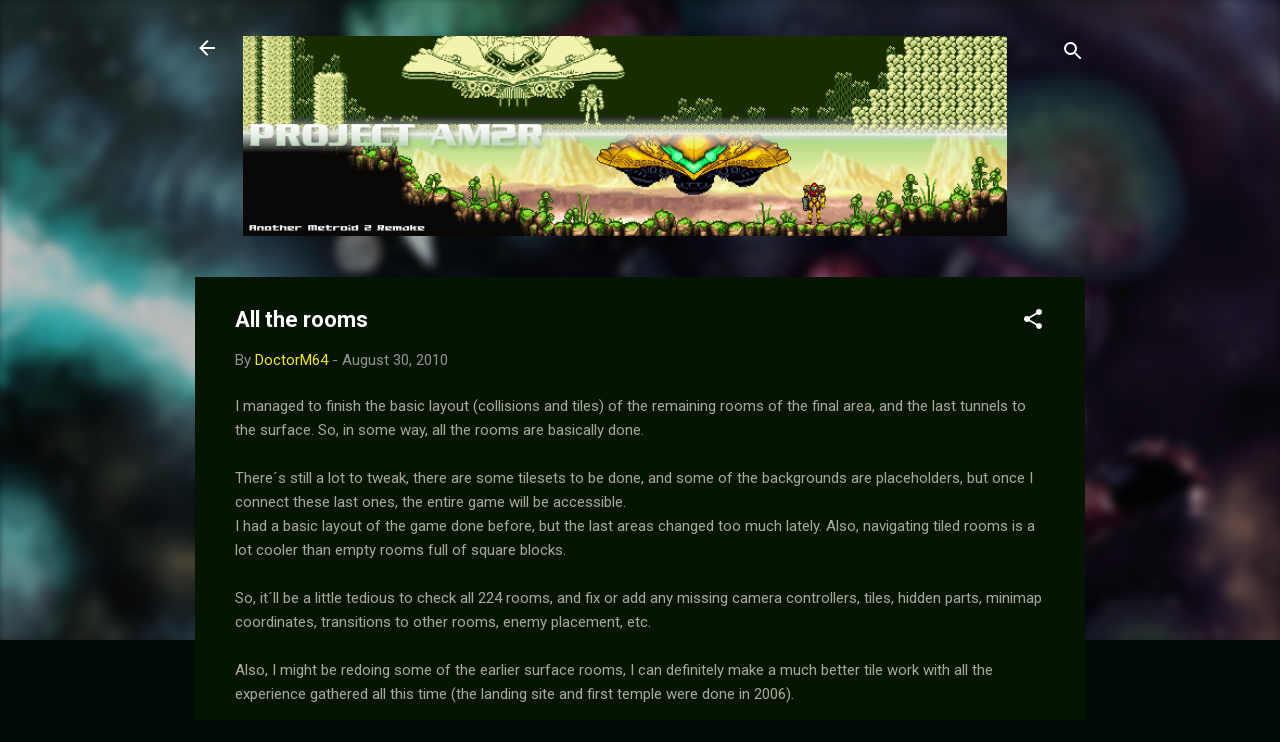

--- FILE ---
content_type: text/html; charset=UTF-8
request_url: https://metroid2remake.blogspot.com/2010/08/all-rooms.html?showComment=1283207712611
body_size: 36111
content:
<!DOCTYPE html>
<html dir='ltr' lang='en'>
<head>
<meta content='width=device-width, initial-scale=1' name='viewport'/>
<title>All the rooms</title>
<meta content='text/html; charset=UTF-8' http-equiv='Content-Type'/>
<!-- Chrome, Firefox OS and Opera -->
<meta content='#000a08' name='theme-color'/>
<!-- Windows Phone -->
<meta content='#000a08' name='msapplication-navbutton-color'/>
<meta content='blogger' name='generator'/>
<link href='https://metroid2remake.blogspot.com/favicon.ico' rel='icon' type='image/x-icon'/>
<link href='http://metroid2remake.blogspot.com/2010/08/all-rooms.html' rel='canonical'/>
<link rel="alternate" type="application/atom+xml" title="Project AM2R - Another Metroid 2 Remake - Atom" href="https://metroid2remake.blogspot.com/feeds/posts/default" />
<link rel="alternate" type="application/rss+xml" title="Project AM2R - Another Metroid 2 Remake - RSS" href="https://metroid2remake.blogspot.com/feeds/posts/default?alt=rss" />
<link rel="service.post" type="application/atom+xml" title="Project AM2R - Another Metroid 2 Remake - Atom" href="https://draft.blogger.com/feeds/7529256402222473155/posts/default" />

<link rel="alternate" type="application/atom+xml" title="Project AM2R - Another Metroid 2 Remake - Atom" href="https://metroid2remake.blogspot.com/feeds/6236257884590031173/comments/default" />
<!--Can't find substitution for tag [blog.ieCssRetrofitLinks]-->
<meta content='http://metroid2remake.blogspot.com/2010/08/all-rooms.html' property='og:url'/>
<meta content='All the rooms' property='og:title'/>
<meta content='I managed to finish the basic layout (collisions and tiles) of the remaining rooms of the final area, and the last tunnels to the surface. S...' property='og:description'/>
<style type='text/css'>@font-face{font-family:'Roboto';font-style:italic;font-weight:300;font-stretch:100%;font-display:swap;src:url(//fonts.gstatic.com/s/roboto/v50/KFOKCnqEu92Fr1Mu53ZEC9_Vu3r1gIhOszmOClHrs6ljXfMMLt_QuAX-k3Yi128m0kN2.woff2)format('woff2');unicode-range:U+0460-052F,U+1C80-1C8A,U+20B4,U+2DE0-2DFF,U+A640-A69F,U+FE2E-FE2F;}@font-face{font-family:'Roboto';font-style:italic;font-weight:300;font-stretch:100%;font-display:swap;src:url(//fonts.gstatic.com/s/roboto/v50/KFOKCnqEu92Fr1Mu53ZEC9_Vu3r1gIhOszmOClHrs6ljXfMMLt_QuAz-k3Yi128m0kN2.woff2)format('woff2');unicode-range:U+0301,U+0400-045F,U+0490-0491,U+04B0-04B1,U+2116;}@font-face{font-family:'Roboto';font-style:italic;font-weight:300;font-stretch:100%;font-display:swap;src:url(//fonts.gstatic.com/s/roboto/v50/KFOKCnqEu92Fr1Mu53ZEC9_Vu3r1gIhOszmOClHrs6ljXfMMLt_QuAT-k3Yi128m0kN2.woff2)format('woff2');unicode-range:U+1F00-1FFF;}@font-face{font-family:'Roboto';font-style:italic;font-weight:300;font-stretch:100%;font-display:swap;src:url(//fonts.gstatic.com/s/roboto/v50/KFOKCnqEu92Fr1Mu53ZEC9_Vu3r1gIhOszmOClHrs6ljXfMMLt_QuAv-k3Yi128m0kN2.woff2)format('woff2');unicode-range:U+0370-0377,U+037A-037F,U+0384-038A,U+038C,U+038E-03A1,U+03A3-03FF;}@font-face{font-family:'Roboto';font-style:italic;font-weight:300;font-stretch:100%;font-display:swap;src:url(//fonts.gstatic.com/s/roboto/v50/KFOKCnqEu92Fr1Mu53ZEC9_Vu3r1gIhOszmOClHrs6ljXfMMLt_QuHT-k3Yi128m0kN2.woff2)format('woff2');unicode-range:U+0302-0303,U+0305,U+0307-0308,U+0310,U+0312,U+0315,U+031A,U+0326-0327,U+032C,U+032F-0330,U+0332-0333,U+0338,U+033A,U+0346,U+034D,U+0391-03A1,U+03A3-03A9,U+03B1-03C9,U+03D1,U+03D5-03D6,U+03F0-03F1,U+03F4-03F5,U+2016-2017,U+2034-2038,U+203C,U+2040,U+2043,U+2047,U+2050,U+2057,U+205F,U+2070-2071,U+2074-208E,U+2090-209C,U+20D0-20DC,U+20E1,U+20E5-20EF,U+2100-2112,U+2114-2115,U+2117-2121,U+2123-214F,U+2190,U+2192,U+2194-21AE,U+21B0-21E5,U+21F1-21F2,U+21F4-2211,U+2213-2214,U+2216-22FF,U+2308-230B,U+2310,U+2319,U+231C-2321,U+2336-237A,U+237C,U+2395,U+239B-23B7,U+23D0,U+23DC-23E1,U+2474-2475,U+25AF,U+25B3,U+25B7,U+25BD,U+25C1,U+25CA,U+25CC,U+25FB,U+266D-266F,U+27C0-27FF,U+2900-2AFF,U+2B0E-2B11,U+2B30-2B4C,U+2BFE,U+3030,U+FF5B,U+FF5D,U+1D400-1D7FF,U+1EE00-1EEFF;}@font-face{font-family:'Roboto';font-style:italic;font-weight:300;font-stretch:100%;font-display:swap;src:url(//fonts.gstatic.com/s/roboto/v50/KFOKCnqEu92Fr1Mu53ZEC9_Vu3r1gIhOszmOClHrs6ljXfMMLt_QuGb-k3Yi128m0kN2.woff2)format('woff2');unicode-range:U+0001-000C,U+000E-001F,U+007F-009F,U+20DD-20E0,U+20E2-20E4,U+2150-218F,U+2190,U+2192,U+2194-2199,U+21AF,U+21E6-21F0,U+21F3,U+2218-2219,U+2299,U+22C4-22C6,U+2300-243F,U+2440-244A,U+2460-24FF,U+25A0-27BF,U+2800-28FF,U+2921-2922,U+2981,U+29BF,U+29EB,U+2B00-2BFF,U+4DC0-4DFF,U+FFF9-FFFB,U+10140-1018E,U+10190-1019C,U+101A0,U+101D0-101FD,U+102E0-102FB,U+10E60-10E7E,U+1D2C0-1D2D3,U+1D2E0-1D37F,U+1F000-1F0FF,U+1F100-1F1AD,U+1F1E6-1F1FF,U+1F30D-1F30F,U+1F315,U+1F31C,U+1F31E,U+1F320-1F32C,U+1F336,U+1F378,U+1F37D,U+1F382,U+1F393-1F39F,U+1F3A7-1F3A8,U+1F3AC-1F3AF,U+1F3C2,U+1F3C4-1F3C6,U+1F3CA-1F3CE,U+1F3D4-1F3E0,U+1F3ED,U+1F3F1-1F3F3,U+1F3F5-1F3F7,U+1F408,U+1F415,U+1F41F,U+1F426,U+1F43F,U+1F441-1F442,U+1F444,U+1F446-1F449,U+1F44C-1F44E,U+1F453,U+1F46A,U+1F47D,U+1F4A3,U+1F4B0,U+1F4B3,U+1F4B9,U+1F4BB,U+1F4BF,U+1F4C8-1F4CB,U+1F4D6,U+1F4DA,U+1F4DF,U+1F4E3-1F4E6,U+1F4EA-1F4ED,U+1F4F7,U+1F4F9-1F4FB,U+1F4FD-1F4FE,U+1F503,U+1F507-1F50B,U+1F50D,U+1F512-1F513,U+1F53E-1F54A,U+1F54F-1F5FA,U+1F610,U+1F650-1F67F,U+1F687,U+1F68D,U+1F691,U+1F694,U+1F698,U+1F6AD,U+1F6B2,U+1F6B9-1F6BA,U+1F6BC,U+1F6C6-1F6CF,U+1F6D3-1F6D7,U+1F6E0-1F6EA,U+1F6F0-1F6F3,U+1F6F7-1F6FC,U+1F700-1F7FF,U+1F800-1F80B,U+1F810-1F847,U+1F850-1F859,U+1F860-1F887,U+1F890-1F8AD,U+1F8B0-1F8BB,U+1F8C0-1F8C1,U+1F900-1F90B,U+1F93B,U+1F946,U+1F984,U+1F996,U+1F9E9,U+1FA00-1FA6F,U+1FA70-1FA7C,U+1FA80-1FA89,U+1FA8F-1FAC6,U+1FACE-1FADC,U+1FADF-1FAE9,U+1FAF0-1FAF8,U+1FB00-1FBFF;}@font-face{font-family:'Roboto';font-style:italic;font-weight:300;font-stretch:100%;font-display:swap;src:url(//fonts.gstatic.com/s/roboto/v50/KFOKCnqEu92Fr1Mu53ZEC9_Vu3r1gIhOszmOClHrs6ljXfMMLt_QuAf-k3Yi128m0kN2.woff2)format('woff2');unicode-range:U+0102-0103,U+0110-0111,U+0128-0129,U+0168-0169,U+01A0-01A1,U+01AF-01B0,U+0300-0301,U+0303-0304,U+0308-0309,U+0323,U+0329,U+1EA0-1EF9,U+20AB;}@font-face{font-family:'Roboto';font-style:italic;font-weight:300;font-stretch:100%;font-display:swap;src:url(//fonts.gstatic.com/s/roboto/v50/KFOKCnqEu92Fr1Mu53ZEC9_Vu3r1gIhOszmOClHrs6ljXfMMLt_QuAb-k3Yi128m0kN2.woff2)format('woff2');unicode-range:U+0100-02BA,U+02BD-02C5,U+02C7-02CC,U+02CE-02D7,U+02DD-02FF,U+0304,U+0308,U+0329,U+1D00-1DBF,U+1E00-1E9F,U+1EF2-1EFF,U+2020,U+20A0-20AB,U+20AD-20C0,U+2113,U+2C60-2C7F,U+A720-A7FF;}@font-face{font-family:'Roboto';font-style:italic;font-weight:300;font-stretch:100%;font-display:swap;src:url(//fonts.gstatic.com/s/roboto/v50/KFOKCnqEu92Fr1Mu53ZEC9_Vu3r1gIhOszmOClHrs6ljXfMMLt_QuAj-k3Yi128m0g.woff2)format('woff2');unicode-range:U+0000-00FF,U+0131,U+0152-0153,U+02BB-02BC,U+02C6,U+02DA,U+02DC,U+0304,U+0308,U+0329,U+2000-206F,U+20AC,U+2122,U+2191,U+2193,U+2212,U+2215,U+FEFF,U+FFFD;}@font-face{font-family:'Roboto';font-style:normal;font-weight:400;font-stretch:100%;font-display:swap;src:url(//fonts.gstatic.com/s/roboto/v50/KFO7CnqEu92Fr1ME7kSn66aGLdTylUAMa3GUBHMdazTgWw.woff2)format('woff2');unicode-range:U+0460-052F,U+1C80-1C8A,U+20B4,U+2DE0-2DFF,U+A640-A69F,U+FE2E-FE2F;}@font-face{font-family:'Roboto';font-style:normal;font-weight:400;font-stretch:100%;font-display:swap;src:url(//fonts.gstatic.com/s/roboto/v50/KFO7CnqEu92Fr1ME7kSn66aGLdTylUAMa3iUBHMdazTgWw.woff2)format('woff2');unicode-range:U+0301,U+0400-045F,U+0490-0491,U+04B0-04B1,U+2116;}@font-face{font-family:'Roboto';font-style:normal;font-weight:400;font-stretch:100%;font-display:swap;src:url(//fonts.gstatic.com/s/roboto/v50/KFO7CnqEu92Fr1ME7kSn66aGLdTylUAMa3CUBHMdazTgWw.woff2)format('woff2');unicode-range:U+1F00-1FFF;}@font-face{font-family:'Roboto';font-style:normal;font-weight:400;font-stretch:100%;font-display:swap;src:url(//fonts.gstatic.com/s/roboto/v50/KFO7CnqEu92Fr1ME7kSn66aGLdTylUAMa3-UBHMdazTgWw.woff2)format('woff2');unicode-range:U+0370-0377,U+037A-037F,U+0384-038A,U+038C,U+038E-03A1,U+03A3-03FF;}@font-face{font-family:'Roboto';font-style:normal;font-weight:400;font-stretch:100%;font-display:swap;src:url(//fonts.gstatic.com/s/roboto/v50/KFO7CnqEu92Fr1ME7kSn66aGLdTylUAMawCUBHMdazTgWw.woff2)format('woff2');unicode-range:U+0302-0303,U+0305,U+0307-0308,U+0310,U+0312,U+0315,U+031A,U+0326-0327,U+032C,U+032F-0330,U+0332-0333,U+0338,U+033A,U+0346,U+034D,U+0391-03A1,U+03A3-03A9,U+03B1-03C9,U+03D1,U+03D5-03D6,U+03F0-03F1,U+03F4-03F5,U+2016-2017,U+2034-2038,U+203C,U+2040,U+2043,U+2047,U+2050,U+2057,U+205F,U+2070-2071,U+2074-208E,U+2090-209C,U+20D0-20DC,U+20E1,U+20E5-20EF,U+2100-2112,U+2114-2115,U+2117-2121,U+2123-214F,U+2190,U+2192,U+2194-21AE,U+21B0-21E5,U+21F1-21F2,U+21F4-2211,U+2213-2214,U+2216-22FF,U+2308-230B,U+2310,U+2319,U+231C-2321,U+2336-237A,U+237C,U+2395,U+239B-23B7,U+23D0,U+23DC-23E1,U+2474-2475,U+25AF,U+25B3,U+25B7,U+25BD,U+25C1,U+25CA,U+25CC,U+25FB,U+266D-266F,U+27C0-27FF,U+2900-2AFF,U+2B0E-2B11,U+2B30-2B4C,U+2BFE,U+3030,U+FF5B,U+FF5D,U+1D400-1D7FF,U+1EE00-1EEFF;}@font-face{font-family:'Roboto';font-style:normal;font-weight:400;font-stretch:100%;font-display:swap;src:url(//fonts.gstatic.com/s/roboto/v50/KFO7CnqEu92Fr1ME7kSn66aGLdTylUAMaxKUBHMdazTgWw.woff2)format('woff2');unicode-range:U+0001-000C,U+000E-001F,U+007F-009F,U+20DD-20E0,U+20E2-20E4,U+2150-218F,U+2190,U+2192,U+2194-2199,U+21AF,U+21E6-21F0,U+21F3,U+2218-2219,U+2299,U+22C4-22C6,U+2300-243F,U+2440-244A,U+2460-24FF,U+25A0-27BF,U+2800-28FF,U+2921-2922,U+2981,U+29BF,U+29EB,U+2B00-2BFF,U+4DC0-4DFF,U+FFF9-FFFB,U+10140-1018E,U+10190-1019C,U+101A0,U+101D0-101FD,U+102E0-102FB,U+10E60-10E7E,U+1D2C0-1D2D3,U+1D2E0-1D37F,U+1F000-1F0FF,U+1F100-1F1AD,U+1F1E6-1F1FF,U+1F30D-1F30F,U+1F315,U+1F31C,U+1F31E,U+1F320-1F32C,U+1F336,U+1F378,U+1F37D,U+1F382,U+1F393-1F39F,U+1F3A7-1F3A8,U+1F3AC-1F3AF,U+1F3C2,U+1F3C4-1F3C6,U+1F3CA-1F3CE,U+1F3D4-1F3E0,U+1F3ED,U+1F3F1-1F3F3,U+1F3F5-1F3F7,U+1F408,U+1F415,U+1F41F,U+1F426,U+1F43F,U+1F441-1F442,U+1F444,U+1F446-1F449,U+1F44C-1F44E,U+1F453,U+1F46A,U+1F47D,U+1F4A3,U+1F4B0,U+1F4B3,U+1F4B9,U+1F4BB,U+1F4BF,U+1F4C8-1F4CB,U+1F4D6,U+1F4DA,U+1F4DF,U+1F4E3-1F4E6,U+1F4EA-1F4ED,U+1F4F7,U+1F4F9-1F4FB,U+1F4FD-1F4FE,U+1F503,U+1F507-1F50B,U+1F50D,U+1F512-1F513,U+1F53E-1F54A,U+1F54F-1F5FA,U+1F610,U+1F650-1F67F,U+1F687,U+1F68D,U+1F691,U+1F694,U+1F698,U+1F6AD,U+1F6B2,U+1F6B9-1F6BA,U+1F6BC,U+1F6C6-1F6CF,U+1F6D3-1F6D7,U+1F6E0-1F6EA,U+1F6F0-1F6F3,U+1F6F7-1F6FC,U+1F700-1F7FF,U+1F800-1F80B,U+1F810-1F847,U+1F850-1F859,U+1F860-1F887,U+1F890-1F8AD,U+1F8B0-1F8BB,U+1F8C0-1F8C1,U+1F900-1F90B,U+1F93B,U+1F946,U+1F984,U+1F996,U+1F9E9,U+1FA00-1FA6F,U+1FA70-1FA7C,U+1FA80-1FA89,U+1FA8F-1FAC6,U+1FACE-1FADC,U+1FADF-1FAE9,U+1FAF0-1FAF8,U+1FB00-1FBFF;}@font-face{font-family:'Roboto';font-style:normal;font-weight:400;font-stretch:100%;font-display:swap;src:url(//fonts.gstatic.com/s/roboto/v50/KFO7CnqEu92Fr1ME7kSn66aGLdTylUAMa3OUBHMdazTgWw.woff2)format('woff2');unicode-range:U+0102-0103,U+0110-0111,U+0128-0129,U+0168-0169,U+01A0-01A1,U+01AF-01B0,U+0300-0301,U+0303-0304,U+0308-0309,U+0323,U+0329,U+1EA0-1EF9,U+20AB;}@font-face{font-family:'Roboto';font-style:normal;font-weight:400;font-stretch:100%;font-display:swap;src:url(//fonts.gstatic.com/s/roboto/v50/KFO7CnqEu92Fr1ME7kSn66aGLdTylUAMa3KUBHMdazTgWw.woff2)format('woff2');unicode-range:U+0100-02BA,U+02BD-02C5,U+02C7-02CC,U+02CE-02D7,U+02DD-02FF,U+0304,U+0308,U+0329,U+1D00-1DBF,U+1E00-1E9F,U+1EF2-1EFF,U+2020,U+20A0-20AB,U+20AD-20C0,U+2113,U+2C60-2C7F,U+A720-A7FF;}@font-face{font-family:'Roboto';font-style:normal;font-weight:400;font-stretch:100%;font-display:swap;src:url(//fonts.gstatic.com/s/roboto/v50/KFO7CnqEu92Fr1ME7kSn66aGLdTylUAMa3yUBHMdazQ.woff2)format('woff2');unicode-range:U+0000-00FF,U+0131,U+0152-0153,U+02BB-02BC,U+02C6,U+02DA,U+02DC,U+0304,U+0308,U+0329,U+2000-206F,U+20AC,U+2122,U+2191,U+2193,U+2212,U+2215,U+FEFF,U+FFFD;}@font-face{font-family:'Roboto';font-style:normal;font-weight:700;font-stretch:100%;font-display:swap;src:url(//fonts.gstatic.com/s/roboto/v50/KFO7CnqEu92Fr1ME7kSn66aGLdTylUAMa3GUBHMdazTgWw.woff2)format('woff2');unicode-range:U+0460-052F,U+1C80-1C8A,U+20B4,U+2DE0-2DFF,U+A640-A69F,U+FE2E-FE2F;}@font-face{font-family:'Roboto';font-style:normal;font-weight:700;font-stretch:100%;font-display:swap;src:url(//fonts.gstatic.com/s/roboto/v50/KFO7CnqEu92Fr1ME7kSn66aGLdTylUAMa3iUBHMdazTgWw.woff2)format('woff2');unicode-range:U+0301,U+0400-045F,U+0490-0491,U+04B0-04B1,U+2116;}@font-face{font-family:'Roboto';font-style:normal;font-weight:700;font-stretch:100%;font-display:swap;src:url(//fonts.gstatic.com/s/roboto/v50/KFO7CnqEu92Fr1ME7kSn66aGLdTylUAMa3CUBHMdazTgWw.woff2)format('woff2');unicode-range:U+1F00-1FFF;}@font-face{font-family:'Roboto';font-style:normal;font-weight:700;font-stretch:100%;font-display:swap;src:url(//fonts.gstatic.com/s/roboto/v50/KFO7CnqEu92Fr1ME7kSn66aGLdTylUAMa3-UBHMdazTgWw.woff2)format('woff2');unicode-range:U+0370-0377,U+037A-037F,U+0384-038A,U+038C,U+038E-03A1,U+03A3-03FF;}@font-face{font-family:'Roboto';font-style:normal;font-weight:700;font-stretch:100%;font-display:swap;src:url(//fonts.gstatic.com/s/roboto/v50/KFO7CnqEu92Fr1ME7kSn66aGLdTylUAMawCUBHMdazTgWw.woff2)format('woff2');unicode-range:U+0302-0303,U+0305,U+0307-0308,U+0310,U+0312,U+0315,U+031A,U+0326-0327,U+032C,U+032F-0330,U+0332-0333,U+0338,U+033A,U+0346,U+034D,U+0391-03A1,U+03A3-03A9,U+03B1-03C9,U+03D1,U+03D5-03D6,U+03F0-03F1,U+03F4-03F5,U+2016-2017,U+2034-2038,U+203C,U+2040,U+2043,U+2047,U+2050,U+2057,U+205F,U+2070-2071,U+2074-208E,U+2090-209C,U+20D0-20DC,U+20E1,U+20E5-20EF,U+2100-2112,U+2114-2115,U+2117-2121,U+2123-214F,U+2190,U+2192,U+2194-21AE,U+21B0-21E5,U+21F1-21F2,U+21F4-2211,U+2213-2214,U+2216-22FF,U+2308-230B,U+2310,U+2319,U+231C-2321,U+2336-237A,U+237C,U+2395,U+239B-23B7,U+23D0,U+23DC-23E1,U+2474-2475,U+25AF,U+25B3,U+25B7,U+25BD,U+25C1,U+25CA,U+25CC,U+25FB,U+266D-266F,U+27C0-27FF,U+2900-2AFF,U+2B0E-2B11,U+2B30-2B4C,U+2BFE,U+3030,U+FF5B,U+FF5D,U+1D400-1D7FF,U+1EE00-1EEFF;}@font-face{font-family:'Roboto';font-style:normal;font-weight:700;font-stretch:100%;font-display:swap;src:url(//fonts.gstatic.com/s/roboto/v50/KFO7CnqEu92Fr1ME7kSn66aGLdTylUAMaxKUBHMdazTgWw.woff2)format('woff2');unicode-range:U+0001-000C,U+000E-001F,U+007F-009F,U+20DD-20E0,U+20E2-20E4,U+2150-218F,U+2190,U+2192,U+2194-2199,U+21AF,U+21E6-21F0,U+21F3,U+2218-2219,U+2299,U+22C4-22C6,U+2300-243F,U+2440-244A,U+2460-24FF,U+25A0-27BF,U+2800-28FF,U+2921-2922,U+2981,U+29BF,U+29EB,U+2B00-2BFF,U+4DC0-4DFF,U+FFF9-FFFB,U+10140-1018E,U+10190-1019C,U+101A0,U+101D0-101FD,U+102E0-102FB,U+10E60-10E7E,U+1D2C0-1D2D3,U+1D2E0-1D37F,U+1F000-1F0FF,U+1F100-1F1AD,U+1F1E6-1F1FF,U+1F30D-1F30F,U+1F315,U+1F31C,U+1F31E,U+1F320-1F32C,U+1F336,U+1F378,U+1F37D,U+1F382,U+1F393-1F39F,U+1F3A7-1F3A8,U+1F3AC-1F3AF,U+1F3C2,U+1F3C4-1F3C6,U+1F3CA-1F3CE,U+1F3D4-1F3E0,U+1F3ED,U+1F3F1-1F3F3,U+1F3F5-1F3F7,U+1F408,U+1F415,U+1F41F,U+1F426,U+1F43F,U+1F441-1F442,U+1F444,U+1F446-1F449,U+1F44C-1F44E,U+1F453,U+1F46A,U+1F47D,U+1F4A3,U+1F4B0,U+1F4B3,U+1F4B9,U+1F4BB,U+1F4BF,U+1F4C8-1F4CB,U+1F4D6,U+1F4DA,U+1F4DF,U+1F4E3-1F4E6,U+1F4EA-1F4ED,U+1F4F7,U+1F4F9-1F4FB,U+1F4FD-1F4FE,U+1F503,U+1F507-1F50B,U+1F50D,U+1F512-1F513,U+1F53E-1F54A,U+1F54F-1F5FA,U+1F610,U+1F650-1F67F,U+1F687,U+1F68D,U+1F691,U+1F694,U+1F698,U+1F6AD,U+1F6B2,U+1F6B9-1F6BA,U+1F6BC,U+1F6C6-1F6CF,U+1F6D3-1F6D7,U+1F6E0-1F6EA,U+1F6F0-1F6F3,U+1F6F7-1F6FC,U+1F700-1F7FF,U+1F800-1F80B,U+1F810-1F847,U+1F850-1F859,U+1F860-1F887,U+1F890-1F8AD,U+1F8B0-1F8BB,U+1F8C0-1F8C1,U+1F900-1F90B,U+1F93B,U+1F946,U+1F984,U+1F996,U+1F9E9,U+1FA00-1FA6F,U+1FA70-1FA7C,U+1FA80-1FA89,U+1FA8F-1FAC6,U+1FACE-1FADC,U+1FADF-1FAE9,U+1FAF0-1FAF8,U+1FB00-1FBFF;}@font-face{font-family:'Roboto';font-style:normal;font-weight:700;font-stretch:100%;font-display:swap;src:url(//fonts.gstatic.com/s/roboto/v50/KFO7CnqEu92Fr1ME7kSn66aGLdTylUAMa3OUBHMdazTgWw.woff2)format('woff2');unicode-range:U+0102-0103,U+0110-0111,U+0128-0129,U+0168-0169,U+01A0-01A1,U+01AF-01B0,U+0300-0301,U+0303-0304,U+0308-0309,U+0323,U+0329,U+1EA0-1EF9,U+20AB;}@font-face{font-family:'Roboto';font-style:normal;font-weight:700;font-stretch:100%;font-display:swap;src:url(//fonts.gstatic.com/s/roboto/v50/KFO7CnqEu92Fr1ME7kSn66aGLdTylUAMa3KUBHMdazTgWw.woff2)format('woff2');unicode-range:U+0100-02BA,U+02BD-02C5,U+02C7-02CC,U+02CE-02D7,U+02DD-02FF,U+0304,U+0308,U+0329,U+1D00-1DBF,U+1E00-1E9F,U+1EF2-1EFF,U+2020,U+20A0-20AB,U+20AD-20C0,U+2113,U+2C60-2C7F,U+A720-A7FF;}@font-face{font-family:'Roboto';font-style:normal;font-weight:700;font-stretch:100%;font-display:swap;src:url(//fonts.gstatic.com/s/roboto/v50/KFO7CnqEu92Fr1ME7kSn66aGLdTylUAMa3yUBHMdazQ.woff2)format('woff2');unicode-range:U+0000-00FF,U+0131,U+0152-0153,U+02BB-02BC,U+02C6,U+02DA,U+02DC,U+0304,U+0308,U+0329,U+2000-206F,U+20AC,U+2122,U+2191,U+2193,U+2212,U+2215,U+FEFF,U+FFFD;}</style>
<style id='page-skin-1' type='text/css'><!--
/*! normalize.css v3.0.1 | MIT License | git.io/normalize */html{font-family:sans-serif;-ms-text-size-adjust:100%;-webkit-text-size-adjust:100%}body{margin:0}article,aside,details,figcaption,figure,footer,header,hgroup,main,nav,section,summary{display:block}audio,canvas,progress,video{display:inline-block;vertical-align:baseline}audio:not([controls]){display:none;height:0}[hidden],template{display:none}a{background:transparent}a:active,a:hover{outline:0}abbr[title]{border-bottom:1px dotted}b,strong{font-weight:bold}dfn{font-style:italic}h1{font-size:2em;margin:.67em 0}mark{background:#ff0;color:#000}small{font-size:80%}sub,sup{font-size:75%;line-height:0;position:relative;vertical-align:baseline}sup{top:-0.5em}sub{bottom:-0.25em}img{border:0}svg:not(:root){overflow:hidden}figure{margin:1em 40px}hr{-moz-box-sizing:content-box;box-sizing:content-box;height:0}pre{overflow:auto}code,kbd,pre,samp{font-family:monospace,monospace;font-size:1em}button,input,optgroup,select,textarea{color:inherit;font:inherit;margin:0}button{overflow:visible}button,select{text-transform:none}button,html input[type="button"],input[type="reset"],input[type="submit"]{-webkit-appearance:button;cursor:pointer}button[disabled],html input[disabled]{cursor:default}button::-moz-focus-inner,input::-moz-focus-inner{border:0;padding:0}input{line-height:normal}input[type="checkbox"],input[type="radio"]{box-sizing:border-box;padding:0}input[type="number"]::-webkit-inner-spin-button,input[type="number"]::-webkit-outer-spin-button{height:auto}input[type="search"]{-webkit-appearance:textfield;-moz-box-sizing:content-box;-webkit-box-sizing:content-box;box-sizing:content-box}input[type="search"]::-webkit-search-cancel-button,input[type="search"]::-webkit-search-decoration{-webkit-appearance:none}fieldset{border:1px solid #c0c0c0;margin:0 2px;padding:.35em .625em .75em}legend{border:0;padding:0}textarea{overflow:auto}optgroup{font-weight:bold}table{border-collapse:collapse;border-spacing:0}td,th{padding:0}
/*!************************************************
* Blogger Template Style
* Name: Contempo
**************************************************/
body{
overflow-wrap:break-word;
word-break:break-word;
word-wrap:break-word
}
.hidden{
display:none
}
.invisible{
visibility:hidden
}
.container::after,.float-container::after{
clear:both;
content:"";
display:table
}
.clearboth{
clear:both
}
#comments .comment .comment-actions,.subscribe-popup .FollowByEmail .follow-by-email-submit,.widget.Profile .profile-link,.widget.Profile .profile-link.visit-profile{
background:0 0;
border:0;
box-shadow:none;
color:#f3e621;
cursor:pointer;
font-size:14px;
font-weight:700;
outline:0;
text-decoration:none;
text-transform:uppercase;
width:auto
}
.dim-overlay{
background-color:rgba(0,0,0,.54);
height:100vh;
left:0;
position:fixed;
top:0;
width:100%
}
#sharing-dim-overlay{
background-color:transparent
}
input::-ms-clear{
display:none
}
.blogger-logo,.svg-icon-24.blogger-logo{
fill:#ff9800;
opacity:1
}
.loading-spinner-large{
-webkit-animation:mspin-rotate 1.568s infinite linear;
animation:mspin-rotate 1.568s infinite linear;
height:48px;
overflow:hidden;
position:absolute;
width:48px;
z-index:200
}
.loading-spinner-large>div{
-webkit-animation:mspin-revrot 5332ms infinite steps(4);
animation:mspin-revrot 5332ms infinite steps(4)
}
.loading-spinner-large>div>div{
-webkit-animation:mspin-singlecolor-large-film 1333ms infinite steps(81);
animation:mspin-singlecolor-large-film 1333ms infinite steps(81);
background-size:100%;
height:48px;
width:3888px
}
.mspin-black-large>div>div,.mspin-grey_54-large>div>div{
background-image:url(https://www.blogblog.com/indie/mspin_black_large.svg)
}
.mspin-white-large>div>div{
background-image:url(https://www.blogblog.com/indie/mspin_white_large.svg)
}
.mspin-grey_54-large{
opacity:.54
}
@-webkit-keyframes mspin-singlecolor-large-film{
from{
-webkit-transform:translateX(0);
transform:translateX(0)
}
to{
-webkit-transform:translateX(-3888px);
transform:translateX(-3888px)
}
}
@keyframes mspin-singlecolor-large-film{
from{
-webkit-transform:translateX(0);
transform:translateX(0)
}
to{
-webkit-transform:translateX(-3888px);
transform:translateX(-3888px)
}
}
@-webkit-keyframes mspin-rotate{
from{
-webkit-transform:rotate(0);
transform:rotate(0)
}
to{
-webkit-transform:rotate(360deg);
transform:rotate(360deg)
}
}
@keyframes mspin-rotate{
from{
-webkit-transform:rotate(0);
transform:rotate(0)
}
to{
-webkit-transform:rotate(360deg);
transform:rotate(360deg)
}
}
@-webkit-keyframes mspin-revrot{
from{
-webkit-transform:rotate(0);
transform:rotate(0)
}
to{
-webkit-transform:rotate(-360deg);
transform:rotate(-360deg)
}
}
@keyframes mspin-revrot{
from{
-webkit-transform:rotate(0);
transform:rotate(0)
}
to{
-webkit-transform:rotate(-360deg);
transform:rotate(-360deg)
}
}
.skip-navigation{
background-color:#fff;
box-sizing:border-box;
color:#000;
display:block;
height:0;
left:0;
line-height:50px;
overflow:hidden;
padding-top:0;
position:fixed;
text-align:center;
top:0;
-webkit-transition:box-shadow .3s,height .3s,padding-top .3s;
transition:box-shadow .3s,height .3s,padding-top .3s;
width:100%;
z-index:900
}
.skip-navigation:focus{
box-shadow:0 4px 5px 0 rgba(0,0,0,.14),0 1px 10px 0 rgba(0,0,0,.12),0 2px 4px -1px rgba(0,0,0,.2);
height:50px
}
#main{
outline:0
}
.main-heading{
position:absolute;
clip:rect(1px,1px,1px,1px);
padding:0;
border:0;
height:1px;
width:1px;
overflow:hidden
}
.Attribution{
margin-top:1em;
text-align:center
}
.Attribution .blogger img,.Attribution .blogger svg{
vertical-align:bottom
}
.Attribution .blogger img{
margin-right:.5em
}
.Attribution div{
line-height:24px;
margin-top:.5em
}
.Attribution .copyright,.Attribution .image-attribution{
font-size:.7em;
margin-top:1.5em
}
.BLOG_mobile_video_class{
display:none
}
.bg-photo{
background-attachment:scroll!important
}
body .CSS_LIGHTBOX{
z-index:900
}
.extendable .show-less,.extendable .show-more{
border-color:#f3e621;
color:#f3e621;
margin-top:8px
}
.extendable .show-less.hidden,.extendable .show-more.hidden{
display:none
}
.inline-ad{
display:none;
max-width:100%;
overflow:hidden
}
.adsbygoogle{
display:block
}
#cookieChoiceInfo{
bottom:0;
top:auto
}
iframe.b-hbp-video{
border:0
}
.post-body img{
max-width:100%
}
.post-body iframe{
max-width:100%
}
.post-body a[imageanchor="1"]{
display:inline-block
}
.byline{
margin-right:1em
}
.byline:last-child{
margin-right:0
}
.link-copied-dialog{
max-width:520px;
outline:0
}
.link-copied-dialog .modal-dialog-buttons{
margin-top:8px
}
.link-copied-dialog .goog-buttonset-default{
background:0 0;
border:0
}
.link-copied-dialog .goog-buttonset-default:focus{
outline:0
}
.paging-control-container{
margin-bottom:16px
}
.paging-control-container .paging-control{
display:inline-block
}
.paging-control-container .comment-range-text::after,.paging-control-container .paging-control{
color:#f3e621
}
.paging-control-container .comment-range-text,.paging-control-container .paging-control{
margin-right:8px
}
.paging-control-container .comment-range-text::after,.paging-control-container .paging-control::after{
content:"\b7";
cursor:default;
padding-left:8px;
pointer-events:none
}
.paging-control-container .comment-range-text:last-child::after,.paging-control-container .paging-control:last-child::after{
content:none
}
.byline.reactions iframe{
height:20px
}
.b-notification{
color:#000;
background-color:#fff;
border-bottom:solid 1px #000;
box-sizing:border-box;
padding:16px 32px;
text-align:center
}
.b-notification.visible{
-webkit-transition:margin-top .3s cubic-bezier(.4,0,.2,1);
transition:margin-top .3s cubic-bezier(.4,0,.2,1)
}
.b-notification.invisible{
position:absolute
}
.b-notification-close{
position:absolute;
right:8px;
top:8px
}
.no-posts-message{
line-height:40px;
text-align:center
}
@media screen and (max-width:800px){
body.item-view .post-body a[imageanchor="1"][style*="float: left;"],body.item-view .post-body a[imageanchor="1"][style*="float: right;"]{
float:none!important;
clear:none!important
}
body.item-view .post-body a[imageanchor="1"] img{
display:block;
height:auto;
margin:0 auto
}
body.item-view .post-body>.separator:first-child>a[imageanchor="1"]:first-child{
margin-top:20px
}
.post-body a[imageanchor]{
display:block
}
body.item-view .post-body a[imageanchor="1"]{
margin-left:0!important;
margin-right:0!important
}
body.item-view .post-body a[imageanchor="1"]+a[imageanchor="1"]{
margin-top:16px
}
}
.item-control{
display:none
}
#comments{
border-top:1px dashed rgba(0,0,0,.54);
margin-top:20px;
padding:20px
}
#comments .comment-thread ol{
margin:0;
padding-left:0;
padding-left:0
}
#comments .comment .comment-replybox-single,#comments .comment-thread .comment-replies{
margin-left:60px
}
#comments .comment-thread .thread-count{
display:none
}
#comments .comment{
list-style-type:none;
padding:0 0 30px;
position:relative
}
#comments .comment .comment{
padding-bottom:8px
}
.comment .avatar-image-container{
position:absolute
}
.comment .avatar-image-container img{
border-radius:50%
}
.avatar-image-container svg,.comment .avatar-image-container .avatar-icon{
border-radius:50%;
border:solid 1px #ffffff;
box-sizing:border-box;
fill:#ffffff;
height:35px;
margin:0;
padding:7px;
width:35px
}
.comment .comment-block{
margin-top:10px;
margin-left:60px;
padding-bottom:0
}
#comments .comment-author-header-wrapper{
margin-left:40px
}
#comments .comment .thread-expanded .comment-block{
padding-bottom:20px
}
#comments .comment .comment-header .user,#comments .comment .comment-header .user a{
color:#ffffff;
font-style:normal;
font-weight:700
}
#comments .comment .comment-actions{
bottom:0;
margin-bottom:15px;
position:absolute
}
#comments .comment .comment-actions>*{
margin-right:8px
}
#comments .comment .comment-header .datetime{
bottom:0;
color:rgba(255,255,255,.54);
display:inline-block;
font-size:13px;
font-style:italic;
margin-left:8px
}
#comments .comment .comment-footer .comment-timestamp a,#comments .comment .comment-header .datetime a{
color:rgba(255,255,255,.54)
}
#comments .comment .comment-content,.comment .comment-body{
margin-top:12px;
word-break:break-word
}
.comment-body{
margin-bottom:12px
}
#comments.embed[data-num-comments="0"]{
border:0;
margin-top:0;
padding-top:0
}
#comments.embed[data-num-comments="0"] #comment-post-message,#comments.embed[data-num-comments="0"] div.comment-form>p,#comments.embed[data-num-comments="0"] p.comment-footer{
display:none
}
#comment-editor-src{
display:none
}
.comments .comments-content .loadmore.loaded{
max-height:0;
opacity:0;
overflow:hidden
}
.extendable .remaining-items{
height:0;
overflow:hidden;
-webkit-transition:height .3s cubic-bezier(.4,0,.2,1);
transition:height .3s cubic-bezier(.4,0,.2,1)
}
.extendable .remaining-items.expanded{
height:auto
}
.svg-icon-24,.svg-icon-24-button{
cursor:pointer;
height:24px;
width:24px;
min-width:24px
}
.touch-icon{
margin:-12px;
padding:12px
}
.touch-icon:active,.touch-icon:focus{
background-color:rgba(153,153,153,.4);
border-radius:50%
}
svg:not(:root).touch-icon{
overflow:visible
}
html[dir=rtl] .rtl-reversible-icon{
-webkit-transform:scaleX(-1);
-ms-transform:scaleX(-1);
transform:scaleX(-1)
}
.svg-icon-24-button,.touch-icon-button{
background:0 0;
border:0;
margin:0;
outline:0;
padding:0
}
.touch-icon-button .touch-icon:active,.touch-icon-button .touch-icon:focus{
background-color:transparent
}
.touch-icon-button:active .touch-icon,.touch-icon-button:focus .touch-icon{
background-color:rgba(153,153,153,.4);
border-radius:50%
}
.Profile .default-avatar-wrapper .avatar-icon{
border-radius:50%;
border:solid 1px #ffffff;
box-sizing:border-box;
fill:#ffffff;
margin:0
}
.Profile .individual .default-avatar-wrapper .avatar-icon{
padding:25px
}
.Profile .individual .avatar-icon,.Profile .individual .profile-img{
height:120px;
width:120px
}
.Profile .team .default-avatar-wrapper .avatar-icon{
padding:8px
}
.Profile .team .avatar-icon,.Profile .team .default-avatar-wrapper,.Profile .team .profile-img{
height:40px;
width:40px
}
.snippet-container{
margin:0;
position:relative;
overflow:hidden
}
.snippet-fade{
bottom:0;
box-sizing:border-box;
position:absolute;
width:96px
}
.snippet-fade{
right:0
}
.snippet-fade:after{
content:"\2026"
}
.snippet-fade:after{
float:right
}
.post-bottom{
-webkit-box-align:center;
-webkit-align-items:center;
-ms-flex-align:center;
align-items:center;
display:-webkit-box;
display:-webkit-flex;
display:-ms-flexbox;
display:flex;
-webkit-flex-wrap:wrap;
-ms-flex-wrap:wrap;
flex-wrap:wrap
}
.post-footer{
-webkit-box-flex:1;
-webkit-flex:1 1 auto;
-ms-flex:1 1 auto;
flex:1 1 auto;
-webkit-flex-wrap:wrap;
-ms-flex-wrap:wrap;
flex-wrap:wrap;
-webkit-box-ordinal-group:2;
-webkit-order:1;
-ms-flex-order:1;
order:1
}
.post-footer>*{
-webkit-box-flex:0;
-webkit-flex:0 1 auto;
-ms-flex:0 1 auto;
flex:0 1 auto
}
.post-footer .byline:last-child{
margin-right:1em
}
.jump-link{
-webkit-box-flex:0;
-webkit-flex:0 0 auto;
-ms-flex:0 0 auto;
flex:0 0 auto;
-webkit-box-ordinal-group:3;
-webkit-order:2;
-ms-flex-order:2;
order:2
}
.centered-top-container.sticky{
left:0;
position:fixed;
right:0;
top:0;
width:auto;
z-index:50;
-webkit-transition-property:opacity,-webkit-transform;
transition-property:opacity,-webkit-transform;
transition-property:transform,opacity;
transition-property:transform,opacity,-webkit-transform;
-webkit-transition-duration:.2s;
transition-duration:.2s;
-webkit-transition-timing-function:cubic-bezier(.4,0,.2,1);
transition-timing-function:cubic-bezier(.4,0,.2,1)
}
.centered-top-placeholder{
display:none
}
.collapsed-header .centered-top-placeholder{
display:block
}
.centered-top-container .Header .replaced h1,.centered-top-placeholder .Header .replaced h1{
display:none
}
.centered-top-container.sticky .Header .replaced h1{
display:block
}
.centered-top-container.sticky .Header .header-widget{
background:0 0
}
.centered-top-container.sticky .Header .header-image-wrapper{
display:none
}
.centered-top-container img,.centered-top-placeholder img{
max-width:100%
}
.collapsible{
-webkit-transition:height .3s cubic-bezier(.4,0,.2,1);
transition:height .3s cubic-bezier(.4,0,.2,1)
}
.collapsible,.collapsible>summary{
display:block;
overflow:hidden
}
.collapsible>:not(summary){
display:none
}
.collapsible[open]>:not(summary){
display:block
}
.collapsible:focus,.collapsible>summary:focus{
outline:0
}
.collapsible>summary{
cursor:pointer;
display:block;
padding:0
}
.collapsible:focus>summary,.collapsible>summary:focus{
background-color:transparent
}
.collapsible>summary::-webkit-details-marker{
display:none
}
.collapsible-title{
-webkit-box-align:center;
-webkit-align-items:center;
-ms-flex-align:center;
align-items:center;
display:-webkit-box;
display:-webkit-flex;
display:-ms-flexbox;
display:flex
}
.collapsible-title .title{
-webkit-box-flex:1;
-webkit-flex:1 1 auto;
-ms-flex:1 1 auto;
flex:1 1 auto;
-webkit-box-ordinal-group:1;
-webkit-order:0;
-ms-flex-order:0;
order:0;
overflow:hidden;
text-overflow:ellipsis;
white-space:nowrap
}
.collapsible-title .chevron-down,.collapsible[open] .collapsible-title .chevron-up{
display:block
}
.collapsible-title .chevron-up,.collapsible[open] .collapsible-title .chevron-down{
display:none
}
.flat-button{
cursor:pointer;
display:inline-block;
font-weight:700;
text-transform:uppercase;
border-radius:2px;
padding:8px;
margin:-8px
}
.flat-icon-button{
background:0 0;
border:0;
margin:0;
outline:0;
padding:0;
margin:-12px;
padding:12px;
cursor:pointer;
box-sizing:content-box;
display:inline-block;
line-height:0
}
.flat-icon-button,.flat-icon-button .splash-wrapper{
border-radius:50%
}
.flat-icon-button .splash.animate{
-webkit-animation-duration:.3s;
animation-duration:.3s
}
.overflowable-container{
max-height:46px;
overflow:hidden;
position:relative
}
.overflow-button{
cursor:pointer
}
#overflowable-dim-overlay{
background:0 0
}
.overflow-popup{
box-shadow:0 2px 2px 0 rgba(0,0,0,.14),0 3px 1px -2px rgba(0,0,0,.2),0 1px 5px 0 rgba(0,0,0,.12);
background-color:#1d1d1d;
left:0;
max-width:calc(100% - 32px);
position:absolute;
top:0;
visibility:hidden;
z-index:101
}
.overflow-popup ul{
list-style:none
}
.overflow-popup .tabs li,.overflow-popup li{
display:block;
height:auto
}
.overflow-popup .tabs li{
padding-left:0;
padding-right:0
}
.overflow-button.hidden,.overflow-popup .tabs li.hidden,.overflow-popup li.hidden{
display:none
}
.pill-button{
background:0 0;
border:1px solid;
border-radius:12px;
cursor:pointer;
display:inline-block;
padding:4px 16px;
text-transform:uppercase
}
.ripple{
position:relative
}
.ripple>*{
z-index:1
}
.splash-wrapper{
bottom:0;
left:0;
overflow:hidden;
pointer-events:none;
position:absolute;
right:0;
top:0;
z-index:0
}
.splash{
background:#ccc;
border-radius:100%;
display:block;
opacity:.6;
position:absolute;
-webkit-transform:scale(0);
-ms-transform:scale(0);
transform:scale(0)
}
.splash.animate{
-webkit-animation:ripple-effect .4s linear;
animation:ripple-effect .4s linear
}
@-webkit-keyframes ripple-effect{
100%{
opacity:0;
-webkit-transform:scale(2.5);
transform:scale(2.5)
}
}
@keyframes ripple-effect{
100%{
opacity:0;
-webkit-transform:scale(2.5);
transform:scale(2.5)
}
}
.search{
display:-webkit-box;
display:-webkit-flex;
display:-ms-flexbox;
display:flex;
line-height:24px;
width:24px
}
.search.focused{
width:100%
}
.search.focused .section{
width:100%
}
.search form{
z-index:101
}
.search h3{
display:none
}
.search form{
display:-webkit-box;
display:-webkit-flex;
display:-ms-flexbox;
display:flex;
-webkit-box-flex:1;
-webkit-flex:1 0 0;
-ms-flex:1 0 0px;
flex:1 0 0;
border-bottom:solid 1px transparent;
padding-bottom:8px
}
.search form>*{
display:none
}
.search.focused form>*{
display:block
}
.search .search-input label{
display:none
}
.centered-top-placeholder.cloned .search form{
z-index:30
}
.search.focused form{
border-color:#ffffff;
position:relative;
width:auto
}
.collapsed-header .centered-top-container .search.focused form{
border-bottom-color:transparent
}
.search-expand{
-webkit-box-flex:0;
-webkit-flex:0 0 auto;
-ms-flex:0 0 auto;
flex:0 0 auto
}
.search-expand-text{
display:none
}
.search-close{
display:inline;
vertical-align:middle
}
.search-input{
-webkit-box-flex:1;
-webkit-flex:1 0 1px;
-ms-flex:1 0 1px;
flex:1 0 1px
}
.search-input input{
background:0 0;
border:0;
box-sizing:border-box;
color:#ffffff;
display:inline-block;
outline:0;
width:calc(100% - 48px)
}
.search-input input.no-cursor{
color:transparent;
text-shadow:0 0 0 #ffffff
}
.collapsed-header .centered-top-container .search-action,.collapsed-header .centered-top-container .search-input input{
color:#ffffff
}
.collapsed-header .centered-top-container .search-input input.no-cursor{
color:transparent;
text-shadow:0 0 0 #ffffff
}
.collapsed-header .centered-top-container .search-input input.no-cursor:focus,.search-input input.no-cursor:focus{
outline:0
}
.search-focused>*{
visibility:hidden
}
.search-focused .search,.search-focused .search-icon{
visibility:visible
}
.search.focused .search-action{
display:block
}
.search.focused .search-action:disabled{
opacity:.3
}
.widget.Sharing .sharing-button{
display:none
}
.widget.Sharing .sharing-buttons li{
padding:0
}
.widget.Sharing .sharing-buttons li span{
display:none
}
.post-share-buttons{
position:relative
}
.centered-bottom .share-buttons .svg-icon-24,.share-buttons .svg-icon-24{
fill:#ffffff
}
.sharing-open.touch-icon-button:active .touch-icon,.sharing-open.touch-icon-button:focus .touch-icon{
background-color:transparent
}
.share-buttons{
background-color:#1d1d1d;
border-radius:2px;
box-shadow:0 2px 2px 0 rgba(0,0,0,.14),0 3px 1px -2px rgba(0,0,0,.2),0 1px 5px 0 rgba(0,0,0,.12);
color:#ffffff;
list-style:none;
margin:0;
padding:8px 0;
position:absolute;
top:-11px;
min-width:200px;
z-index:101
}
.share-buttons.hidden{
display:none
}
.sharing-button{
background:0 0;
border:0;
margin:0;
outline:0;
padding:0;
cursor:pointer
}
.share-buttons li{
margin:0;
height:48px
}
.share-buttons li:last-child{
margin-bottom:0
}
.share-buttons li .sharing-platform-button{
box-sizing:border-box;
cursor:pointer;
display:block;
height:100%;
margin-bottom:0;
padding:0 16px;
position:relative;
width:100%
}
.share-buttons li .sharing-platform-button:focus,.share-buttons li .sharing-platform-button:hover{
background-color:rgba(128,128,128,.1);
outline:0
}
.share-buttons li svg[class*=" sharing-"],.share-buttons li svg[class^=sharing-]{
position:absolute;
top:10px
}
.share-buttons li span.sharing-platform-button{
position:relative;
top:0
}
.share-buttons li .platform-sharing-text{
display:block;
font-size:16px;
line-height:48px;
white-space:nowrap
}
.share-buttons li .platform-sharing-text{
margin-left:56px
}
.sidebar-container{
background-color:#1d1d1d;
max-width:284px;
overflow-y:auto;
-webkit-transition-property:-webkit-transform;
transition-property:-webkit-transform;
transition-property:transform;
transition-property:transform,-webkit-transform;
-webkit-transition-duration:.3s;
transition-duration:.3s;
-webkit-transition-timing-function:cubic-bezier(0,0,.2,1);
transition-timing-function:cubic-bezier(0,0,.2,1);
width:284px;
z-index:101;
-webkit-overflow-scrolling:touch
}
.sidebar-container .navigation{
line-height:0;
padding:16px
}
.sidebar-container .sidebar-back{
cursor:pointer
}
.sidebar-container .widget{
background:0 0;
margin:0 16px;
padding:16px 0
}
.sidebar-container .widget .title{
color:#c1c3c5;
margin:0
}
.sidebar-container .widget ul{
list-style:none;
margin:0;
padding:0
}
.sidebar-container .widget ul ul{
margin-left:1em
}
.sidebar-container .widget li{
font-size:16px;
line-height:normal
}
.sidebar-container .widget+.widget{
border-top:1px dashed #cccccc
}
.BlogArchive li{
margin:16px 0
}
.BlogArchive li:last-child{
margin-bottom:0
}
.Label li a{
display:inline-block
}
.BlogArchive .post-count,.Label .label-count{
float:right;
margin-left:.25em
}
.BlogArchive .post-count::before,.Label .label-count::before{
content:"("
}
.BlogArchive .post-count::after,.Label .label-count::after{
content:")"
}
.widget.Translate .skiptranslate>div{
display:block!important
}
.widget.Profile .profile-link{
display:-webkit-box;
display:-webkit-flex;
display:-ms-flexbox;
display:flex
}
.widget.Profile .team-member .default-avatar-wrapper,.widget.Profile .team-member .profile-img{
-webkit-box-flex:0;
-webkit-flex:0 0 auto;
-ms-flex:0 0 auto;
flex:0 0 auto;
margin-right:1em
}
.widget.Profile .individual .profile-link{
-webkit-box-orient:vertical;
-webkit-box-direction:normal;
-webkit-flex-direction:column;
-ms-flex-direction:column;
flex-direction:column
}
.widget.Profile .team .profile-link .profile-name{
-webkit-align-self:center;
-ms-flex-item-align:center;
align-self:center;
display:block;
-webkit-box-flex:1;
-webkit-flex:1 1 auto;
-ms-flex:1 1 auto;
flex:1 1 auto
}
.dim-overlay{
background-color:rgba(0,0,0,.54);
z-index:100
}
body.sidebar-visible{
overflow-y:hidden
}
@media screen and (max-width:1439px){
.sidebar-container{
bottom:0;
position:fixed;
top:0;
left:0;
right:auto
}
.sidebar-container.sidebar-invisible{
-webkit-transition-timing-function:cubic-bezier(.4,0,.6,1);
transition-timing-function:cubic-bezier(.4,0,.6,1);
-webkit-transform:translateX(-284px);
-ms-transform:translateX(-284px);
transform:translateX(-284px)
}
}
@media screen and (min-width:1440px){
.sidebar-container{
position:absolute;
top:0;
left:0;
right:auto
}
.sidebar-container .navigation{
display:none
}
}
.dialog{
box-shadow:0 2px 2px 0 rgba(0,0,0,.14),0 3px 1px -2px rgba(0,0,0,.2),0 1px 5px 0 rgba(0,0,0,.12);
background:#061503;
box-sizing:border-box;
color:#a8a79b;
padding:30px;
position:fixed;
text-align:center;
width:calc(100% - 24px);
z-index:101
}
.dialog input[type=email],.dialog input[type=text]{
background-color:transparent;
border:0;
border-bottom:solid 1px rgba(168,167,155,.12);
color:#a8a79b;
display:block;
font-family:Roboto, sans-serif;
font-size:16px;
line-height:24px;
margin:auto;
padding-bottom:7px;
outline:0;
text-align:center;
width:100%
}
.dialog input[type=email]::-webkit-input-placeholder,.dialog input[type=text]::-webkit-input-placeholder{
color:#a8a79b
}
.dialog input[type=email]::-moz-placeholder,.dialog input[type=text]::-moz-placeholder{
color:#a8a79b
}
.dialog input[type=email]:-ms-input-placeholder,.dialog input[type=text]:-ms-input-placeholder{
color:#a8a79b
}
.dialog input[type=email]::-ms-input-placeholder,.dialog input[type=text]::-ms-input-placeholder{
color:#a8a79b
}
.dialog input[type=email]::placeholder,.dialog input[type=text]::placeholder{
color:#a8a79b
}
.dialog input[type=email]:focus,.dialog input[type=text]:focus{
border-bottom:solid 2px #f3e621;
padding-bottom:6px
}
.dialog input.no-cursor{
color:transparent;
text-shadow:0 0 0 #a8a79b
}
.dialog input.no-cursor:focus{
outline:0
}
.dialog input.no-cursor:focus{
outline:0
}
.dialog input[type=submit]{
font-family:Roboto, sans-serif
}
.dialog .goog-buttonset-default{
color:#f3e621
}
.subscribe-popup{
max-width:364px
}
.subscribe-popup h3{
color:#ffffff;
font-size:1.8em;
margin-top:0
}
.subscribe-popup .FollowByEmail h3{
display:none
}
.subscribe-popup .FollowByEmail .follow-by-email-submit{
color:#f3e621;
display:inline-block;
margin:0 auto;
margin-top:24px;
width:auto;
white-space:normal
}
.subscribe-popup .FollowByEmail .follow-by-email-submit:disabled{
cursor:default;
opacity:.3
}
@media (max-width:800px){
.blog-name div.widget.Subscribe{
margin-bottom:16px
}
body.item-view .blog-name div.widget.Subscribe{
margin:8px auto 16px auto;
width:100%
}
}
.tabs{
list-style:none
}
.tabs li{
display:inline-block
}
.tabs li a{
cursor:pointer;
display:inline-block;
font-weight:700;
text-transform:uppercase;
padding:12px 8px
}
.tabs .selected{
border-bottom:4px solid #ffffff
}
.tabs .selected a{
color:#ffffff
}
body#layout .bg-photo,body#layout .bg-photo-overlay{
display:none
}
body#layout .page_body{
padding:0;
position:relative;
top:0
}
body#layout .page{
display:inline-block;
left:inherit;
position:relative;
vertical-align:top;
width:540px
}
body#layout .centered{
max-width:954px
}
body#layout .navigation{
display:none
}
body#layout .sidebar-container{
display:inline-block;
width:40%
}
body#layout .hamburger-menu,body#layout .search{
display:none
}
.centered-top-container .svg-icon-24,body.collapsed-header .centered-top-placeholder .svg-icon-24{
fill:#ffffff
}
.sidebar-container .svg-icon-24{
fill:#ffffff
}
.centered-bottom .svg-icon-24,body.collapsed-header .centered-top-container .svg-icon-24{
fill:#ffffff
}
.centered-bottom .share-buttons .svg-icon-24,.share-buttons .svg-icon-24{
fill:#ffffff
}
body{
background-color:#000a08;
color:#a8a79b;
font:15px Roboto, sans-serif;
margin:0;
min-height:100vh
}
img{
max-width:100%
}
h3{
color:#a8a79b;
font-size:16px
}
a{
text-decoration:none;
color:#f3e621
}
a:visited{
color:#f3e621
}
a:hover{
color:#f3e621
}
blockquote{
color:#dddddd;
font:italic 300 15px Roboto, sans-serif;
font-size:x-large;
text-align:center
}
.pill-button{
font-size:12px
}
.bg-photo-container{
height:640px;
overflow:hidden;
position:absolute;
width:100%;
z-index:1
}
.bg-photo{
background:#000a08 url(//2.bp.blogspot.com/-MMfYNUM3Fs8/WOCJEHEz7PI/AAAAAAAAEWM/zjshfsGZA0wRY9JcDOhz0p5_arf7iNLYwCK4B/s0/samus_aran_2_0_by_variazim-d8sd084.jpg) repeat fixed top right;
background-attachment:scroll;
background-size:cover;
-webkit-filter:blur(5px);
filter:blur(5px);
height:calc(100% + 2 * 5px);
left:-5px;
position:absolute;
top:-5px;
width:calc(100% + 2 * 5px)
}
.bg-photo-overlay{
background:rgba(0,0,0,.26);
background-size:cover;
height:640px;
position:absolute;
width:100%;
z-index:2
}
.hamburger-menu{
float:left;
margin-top:0
}
.sticky .hamburger-menu{
float:none;
position:absolute
}
.search{
border-bottom:solid 1px rgba(255, 255, 255, 0);
float:right;
position:relative;
-webkit-transition-property:width;
transition-property:width;
-webkit-transition-duration:.5s;
transition-duration:.5s;
-webkit-transition-timing-function:cubic-bezier(.4,0,.2,1);
transition-timing-function:cubic-bezier(.4,0,.2,1);
z-index:101
}
.search .dim-overlay{
background-color:transparent
}
.search form{
height:36px;
-webkit-transition-property:border-color;
transition-property:border-color;
-webkit-transition-delay:.5s;
transition-delay:.5s;
-webkit-transition-duration:.2s;
transition-duration:.2s;
-webkit-transition-timing-function:cubic-bezier(.4,0,.2,1);
transition-timing-function:cubic-bezier(.4,0,.2,1)
}
.search.focused{
width:calc(100% - 48px)
}
.search.focused form{
display:-webkit-box;
display:-webkit-flex;
display:-ms-flexbox;
display:flex;
-webkit-box-flex:1;
-webkit-flex:1 0 1px;
-ms-flex:1 0 1px;
flex:1 0 1px;
border-color:#ffffff;
margin-left:-24px;
padding-left:36px;
position:relative;
width:auto
}
.item-view .search,.sticky .search{
right:0;
float:none;
margin-left:0;
position:absolute
}
.item-view .search.focused,.sticky .search.focused{
width:calc(100% - 50px)
}
.item-view .search.focused form,.sticky .search.focused form{
border-bottom-color:#a8a79b
}
.centered-top-placeholder.cloned .search form{
z-index:30
}
.search_button{
-webkit-box-flex:0;
-webkit-flex:0 0 24px;
-ms-flex:0 0 24px;
flex:0 0 24px;
-webkit-box-orient:vertical;
-webkit-box-direction:normal;
-webkit-flex-direction:column;
-ms-flex-direction:column;
flex-direction:column
}
.search_button svg{
margin-top:0
}
.search-input{
height:48px
}
.search-input input{
display:block;
color:#a8a79b;
font:16px Roboto, sans-serif;
height:48px;
line-height:48px;
padding:0;
width:100%
}
.search-input input::-webkit-input-placeholder{
color:rgba(255, 255, 255, 0.30);
opacity:.3
}
.search-input input::-moz-placeholder{
color:rgba(255, 255, 255, 0.30);
opacity:.3
}
.search-input input:-ms-input-placeholder{
color:rgba(255, 255, 255, 0.30);
opacity:.3
}
.search-input input::-ms-input-placeholder{
color:rgba(255, 255, 255, 0.30);
opacity:.3
}
.search-input input::placeholder{
color:rgba(255, 255, 255, 0.30);
opacity:.3
}
.search-action{
background:0 0;
border:0;
color:#ffffff;
cursor:pointer;
display:none;
height:48px;
margin-top:0
}
.sticky .search-action{
color:#a8a79b
}
.search.focused .search-action{
display:block
}
.search.focused .search-action:disabled{
opacity:.3
}
.page_body{
position:relative;
z-index:20
}
.page_body .widget{
margin-bottom:16px
}
.page_body .centered{
box-sizing:border-box;
display:-webkit-box;
display:-webkit-flex;
display:-ms-flexbox;
display:flex;
-webkit-box-orient:vertical;
-webkit-box-direction:normal;
-webkit-flex-direction:column;
-ms-flex-direction:column;
flex-direction:column;
margin:0 auto;
max-width:922px;
min-height:100vh;
padding:24px 0
}
.page_body .centered>*{
-webkit-box-flex:0;
-webkit-flex:0 0 auto;
-ms-flex:0 0 auto;
flex:0 0 auto
}
.page_body .centered>#footer{
margin-top:auto
}
.blog-name{
margin:24px 0 16px 0
}
.item-view .blog-name,.sticky .blog-name{
box-sizing:border-box;
margin-left:36px;
min-height:48px;
opacity:1;
padding-top:12px
}
.blog-name .subscribe-section-container{
margin-bottom:32px;
text-align:center;
-webkit-transition-property:opacity;
transition-property:opacity;
-webkit-transition-duration:.5s;
transition-duration:.5s
}
.item-view .blog-name .subscribe-section-container,.sticky .blog-name .subscribe-section-container{
margin:0 0 8px 0
}
.blog-name .PageList{
margin-top:16px;
padding-top:8px;
text-align:center
}
.blog-name .PageList .overflowable-contents{
width:100%
}
.blog-name .PageList h3.title{
color:#ffffff;
margin:8px auto;
text-align:center;
width:100%
}
.centered-top-container .blog-name{
-webkit-transition-property:opacity;
transition-property:opacity;
-webkit-transition-duration:.5s;
transition-duration:.5s
}
.item-view .return_link{
margin-bottom:12px;
margin-top:12px;
position:absolute
}
.item-view .blog-name{
display:-webkit-box;
display:-webkit-flex;
display:-ms-flexbox;
display:flex;
-webkit-flex-wrap:wrap;
-ms-flex-wrap:wrap;
flex-wrap:wrap;
margin:0 48px 27px 48px
}
.item-view .subscribe-section-container{
-webkit-box-flex:0;
-webkit-flex:0 0 auto;
-ms-flex:0 0 auto;
flex:0 0 auto
}
.item-view #header,.item-view .Header{
margin-bottom:5px;
margin-right:15px
}
.item-view .sticky .Header{
margin-bottom:0
}
.item-view .Header p{
margin:10px 0 0 0;
text-align:left
}
.item-view .post-share-buttons-bottom{
margin-right:16px
}
.sticky{
background:#061503;
box-shadow:0 0 20px 0 rgba(0,0,0,.7);
box-sizing:border-box;
margin-left:0
}
.sticky #header{
margin-bottom:8px;
margin-right:8px
}
.sticky .centered-top{
margin:4px auto;
max-width:890px;
min-height:48px
}
.sticky .blog-name{
display:-webkit-box;
display:-webkit-flex;
display:-ms-flexbox;
display:flex;
margin:0 48px
}
.sticky .blog-name #header{
-webkit-box-flex:0;
-webkit-flex:0 1 auto;
-ms-flex:0 1 auto;
flex:0 1 auto;
-webkit-box-ordinal-group:2;
-webkit-order:1;
-ms-flex-order:1;
order:1;
overflow:hidden
}
.sticky .blog-name .subscribe-section-container{
-webkit-box-flex:0;
-webkit-flex:0 0 auto;
-ms-flex:0 0 auto;
flex:0 0 auto;
-webkit-box-ordinal-group:3;
-webkit-order:2;
-ms-flex-order:2;
order:2
}
.sticky .Header h1{
overflow:hidden;
text-overflow:ellipsis;
white-space:nowrap;
margin-right:-10px;
margin-bottom:-10px;
padding-right:10px;
padding-bottom:10px
}
.sticky .Header p{
display:none
}
.sticky .PageList{
display:none
}
.search-focused>*{
visibility:visible
}
.search-focused .hamburger-menu{
visibility:visible
}
.item-view .search-focused .blog-name,.sticky .search-focused .blog-name{
opacity:0
}
.centered-bottom,.centered-top-container,.centered-top-placeholder{
padding:0 16px
}
.centered-top{
position:relative
}
.item-view .centered-top.search-focused .subscribe-section-container,.sticky .centered-top.search-focused .subscribe-section-container{
opacity:0
}
.page_body.has-vertical-ads .centered .centered-bottom{
display:inline-block;
width:calc(100% - 176px)
}
.Header h1{
color:#ffffff;
font:bold 45px Roboto, sans-serif;
line-height:normal;
margin:0 0 13px 0;
text-align:center;
width:100%
}
.Header h1 a,.Header h1 a:hover,.Header h1 a:visited{
color:#ffffff
}
.item-view .Header h1,.sticky .Header h1{
font-size:24px;
line-height:24px;
margin:0;
text-align:left
}
.sticky .Header h1{
color:#a8a79b
}
.sticky .Header h1 a,.sticky .Header h1 a:hover,.sticky .Header h1 a:visited{
color:#a8a79b
}
.Header p{
color:#ffffff;
margin:0 0 13px 0;
opacity:.8;
text-align:center
}
.widget .title{
line-height:28px
}
.BlogArchive li{
font-size:16px
}
.BlogArchive .post-count{
color:#a8a79b
}
#page_body .FeaturedPost,.Blog .blog-posts .post-outer-container{
background:#061503;
min-height:40px;
padding:30px 40px;
width:auto
}
.Blog .blog-posts .post-outer-container:last-child{
margin-bottom:0
}
.Blog .blog-posts .post-outer-container .post-outer{
border:0;
position:relative;
padding-bottom:.25em
}
.post-outer-container{
margin-bottom:16px
}
.post:first-child{
margin-top:0
}
.post .thumb{
float:left;
height:20%;
width:20%
}
.post-share-buttons-bottom,.post-share-buttons-top{
float:right
}
.post-share-buttons-bottom{
margin-right:24px
}
.post-footer,.post-header{
clear:left;
color:rgba(255, 255, 255, 0.54);
margin:0;
width:inherit
}
.blog-pager{
text-align:center
}
.blog-pager a{
color:#f3e621
}
.blog-pager a:visited{
color:#f3e621
}
.blog-pager a:hover{
color:#f3e621
}
.post-title{
font:bold 22px Roboto, sans-serif;
float:left;
margin:0 0 8px 0;
max-width:calc(100% - 48px)
}
.post-title a{
font:bold 30px Roboto, sans-serif
}
.post-title,.post-title a,.post-title a:hover,.post-title a:visited{
color:#ffffff
}
.post-body{
color:#a8a79b;
font:15px Roboto, sans-serif;
line-height:1.6em;
margin:1.5em 0 2em 0;
display:block
}
.post-body img{
height:inherit
}
.post-body .snippet-thumbnail{
float:left;
margin:0;
margin-right:2em;
max-height:128px;
max-width:128px
}
.post-body .snippet-thumbnail img{
max-width:100%
}
.main .FeaturedPost .widget-content{
border:0;
position:relative;
padding-bottom:.25em
}
.FeaturedPost img{
margin-top:2em
}
.FeaturedPost .snippet-container{
margin:2em 0
}
.FeaturedPost .snippet-container p{
margin:0
}
.FeaturedPost .snippet-thumbnail{
float:none;
height:auto;
margin-bottom:2em;
margin-right:0;
overflow:hidden;
max-height:calc(600px + 2em);
max-width:100%;
text-align:center;
width:100%
}
.FeaturedPost .snippet-thumbnail img{
max-width:100%;
width:100%
}
.byline{
color:rgba(255, 255, 255, 0.54);
display:inline-block;
line-height:24px;
margin-top:8px;
vertical-align:top
}
.byline.post-author:first-child{
margin-right:0
}
.byline.reactions .reactions-label{
line-height:22px;
vertical-align:top
}
.byline.post-share-buttons{
position:relative;
display:inline-block;
margin-top:0;
width:100%
}
.byline.post-share-buttons .sharing{
float:right
}
.flat-button.ripple:hover{
background-color:rgba(243,230,33,.12)
}
.flat-button.ripple .splash{
background-color:rgba(243,230,33,.4)
}
a.timestamp-link,a:active.timestamp-link,a:visited.timestamp-link{
color:inherit;
font:inherit;
text-decoration:inherit
}
.post-share-buttons{
margin-left:0
}
.clear-sharing{
min-height:24px
}
.comment-link{
color:#f3e621;
position:relative
}
.comment-link .num_comments{
margin-left:8px;
vertical-align:top
}
#comment-holder .continue{
display:none
}
#comment-editor{
margin-bottom:20px;
margin-top:20px
}
#comments .comment-form h4,#comments h3.title{
position:absolute;
clip:rect(1px,1px,1px,1px);
padding:0;
border:0;
height:1px;
width:1px;
overflow:hidden
}
.post-filter-message{
background-color:rgba(0,0,0,.7);
color:#fff;
display:table;
margin-bottom:16px;
width:100%
}
.post-filter-message div{
display:table-cell;
padding:15px 28px
}
.post-filter-message div:last-child{
padding-left:0;
text-align:right
}
.post-filter-message a{
white-space:nowrap
}
.post-filter-message .search-label,.post-filter-message .search-query{
font-weight:700;
color:#f3e621
}
#blog-pager{
margin:2em 0
}
#blog-pager a{
color:#f3e621;
font-size:14px
}
.subscribe-button{
border-color:#ffffff;
color:#ffffff
}
.sticky .subscribe-button{
border-color:#a8a79b;
color:#a8a79b
}
.tabs{
margin:0 auto;
padding:0
}
.tabs li{
margin:0 8px;
vertical-align:top
}
.tabs .overflow-button a,.tabs li a{
color:#cccccc;
font:700 normal 15px Roboto, sans-serif;
line-height:18px
}
.tabs .overflow-button a{
padding:12px 8px
}
.overflow-popup .tabs li{
text-align:left
}
.overflow-popup li a{
color:#a8a79b;
display:block;
padding:8px 20px
}
.overflow-popup li.selected a{
color:#ffffff
}
a.report_abuse{
font-weight:400
}
.Label li,.Label span.label-size,.byline.post-labels a{
background-color:#444444;
border:1px solid #444444;
border-radius:15px;
display:inline-block;
margin:4px 4px 4px 0;
padding:3px 8px
}
.Label a,.byline.post-labels a{
color:#ffffff
}
.Label ul{
list-style:none;
padding:0
}
.PopularPosts{
background-color:#444444;
padding:30px 40px
}
.PopularPosts .item-content{
color:#a8a79b;
margin-top:24px
}
.PopularPosts a,.PopularPosts a:hover,.PopularPosts a:visited{
color:#f3e621
}
.PopularPosts .post-title,.PopularPosts .post-title a,.PopularPosts .post-title a:hover,.PopularPosts .post-title a:visited{
color:#ffffff;
font-size:18px;
font-weight:700;
line-height:24px
}
.PopularPosts,.PopularPosts h3.title a{
color:#a8a79b;
font:15px Roboto, sans-serif
}
.main .PopularPosts{
padding:16px 40px
}
.PopularPosts h3.title{
font-size:14px;
margin:0
}
.PopularPosts h3.post-title{
margin-bottom:0
}
.PopularPosts .byline{
color:rgba(255, 255, 255, 0.54)
}
.PopularPosts .jump-link{
float:right;
margin-top:16px
}
.PopularPosts .post-header .byline{
font-size:.9em;
font-style:italic;
margin-top:6px
}
.PopularPosts ul{
list-style:none;
padding:0;
margin:0
}
.PopularPosts .post{
padding:20px 0
}
.PopularPosts .post+.post{
border-top:1px dashed #cccccc
}
.PopularPosts .item-thumbnail{
float:left;
margin-right:32px
}
.PopularPosts .item-thumbnail img{
height:88px;
padding:0;
width:88px
}
.inline-ad{
margin-bottom:16px
}
.desktop-ad .inline-ad{
display:block
}
.adsbygoogle{
overflow:hidden
}
.vertical-ad-container{
float:right;
margin-right:16px;
width:128px
}
.vertical-ad-container .AdSense+.AdSense{
margin-top:16px
}
.inline-ad-placeholder,.vertical-ad-placeholder{
background:#061503;
border:1px solid #000;
opacity:.9;
vertical-align:middle;
text-align:center
}
.inline-ad-placeholder span,.vertical-ad-placeholder span{
margin-top:290px;
display:block;
text-transform:uppercase;
font-weight:700;
color:#ffffff
}
.vertical-ad-placeholder{
height:600px
}
.vertical-ad-placeholder span{
margin-top:290px;
padding:0 40px
}
.inline-ad-placeholder{
height:90px
}
.inline-ad-placeholder span{
margin-top:36px
}
.Attribution{
color:#a8a79b
}
.Attribution a,.Attribution a:hover,.Attribution a:visited{
color:#f3e621
}
.Attribution svg{
fill:#ffffff
}
.sidebar-container{
box-shadow:1px 1px 3px rgba(0,0,0,.1)
}
.sidebar-container,.sidebar-container .sidebar_bottom{
background-color:#1d1d1d
}
.sidebar-container .navigation,.sidebar-container .sidebar_top_wrapper{
background-color:#1d1d1d
}
.sidebar-container .sidebar_top{
overflow:auto
}
.sidebar-container .sidebar_bottom{
width:100%;
padding-top:16px
}
.sidebar-container .widget:first-child{
padding-top:0
}
.sidebar_top .widget.Profile{
padding-bottom:16px
}
.widget.Profile{
margin:0;
width:100%
}
.widget.Profile h2{
display:none
}
.widget.Profile h3.title{
color:#c1c3c5;
margin:16px 32px
}
.widget.Profile .individual{
text-align:center
}
.widget.Profile .individual .profile-link{
padding:1em
}
.widget.Profile .individual .default-avatar-wrapper .avatar-icon{
margin:auto
}
.widget.Profile .team{
margin-bottom:32px;
margin-left:32px;
margin-right:32px
}
.widget.Profile ul{
list-style:none;
padding:0
}
.widget.Profile li{
margin:10px 0
}
.widget.Profile .profile-img{
border-radius:50%;
float:none
}
.widget.Profile .profile-link{
color:#ffffff;
font-size:.9em;
margin-bottom:1em;
opacity:.87;
overflow:hidden
}
.widget.Profile .profile-link.visit-profile{
border-style:solid;
border-width:1px;
border-radius:12px;
cursor:pointer;
font-size:12px;
font-weight:400;
padding:5px 20px;
display:inline-block;
line-height:normal
}
.widget.Profile dd{
color:rgba(238, 238, 238, 0.54);
margin:0 16px
}
.widget.Profile location{
margin-bottom:1em
}
.widget.Profile .profile-textblock{
font-size:14px;
line-height:24px;
position:relative
}
body.sidebar-visible .page_body{
overflow-y:scroll
}
body.sidebar-visible .bg-photo-container{
overflow-y:scroll
}
@media screen and (min-width:1440px){
.sidebar-container{
margin-top:640px;
min-height:calc(100% - 640px);
overflow:visible;
z-index:32
}
.sidebar-container .sidebar_top_wrapper{
background-color:#1d1d1d;
height:640px;
margin-top:-640px
}
.sidebar-container .sidebar_top{
display:-webkit-box;
display:-webkit-flex;
display:-ms-flexbox;
display:flex;
height:640px;
-webkit-box-orient:horizontal;
-webkit-box-direction:normal;
-webkit-flex-direction:row;
-ms-flex-direction:row;
flex-direction:row;
max-height:640px
}
.sidebar-container .sidebar_bottom{
max-width:284px;
width:284px
}
body.collapsed-header .sidebar-container{
z-index:15
}
.sidebar-container .sidebar_top:empty{
display:none
}
.sidebar-container .sidebar_top>:only-child{
-webkit-box-flex:0;
-webkit-flex:0 0 auto;
-ms-flex:0 0 auto;
flex:0 0 auto;
-webkit-align-self:center;
-ms-flex-item-align:center;
align-self:center;
width:100%
}
.sidebar_top_wrapper.no-items{
display:none
}
}
.post-snippet.snippet-container{
max-height:120px
}
.post-snippet .snippet-item{
line-height:24px
}
.post-snippet .snippet-fade{
background:-webkit-linear-gradient(left,#061503 0,#061503 20%,rgba(6, 21, 3, 0) 100%);
background:linear-gradient(to left,#061503 0,#061503 20%,rgba(6, 21, 3, 0) 100%);
color:#a8a79b;
height:24px
}
.popular-posts-snippet.snippet-container{
max-height:72px
}
.popular-posts-snippet .snippet-item{
line-height:24px
}
.PopularPosts .popular-posts-snippet .snippet-fade{
color:#a8a79b;
height:24px
}
.main .popular-posts-snippet .snippet-fade{
background:-webkit-linear-gradient(left,#444444 0,#444444 20%,rgba(68, 68, 68, 0) 100%);
background:linear-gradient(to left,#444444 0,#444444 20%,rgba(68, 68, 68, 0) 100%)
}
.sidebar_bottom .popular-posts-snippet .snippet-fade{
background:-webkit-linear-gradient(left,#1d1d1d 0,#1d1d1d 20%,rgba(29, 29, 29, 0) 100%);
background:linear-gradient(to left,#1d1d1d 0,#1d1d1d 20%,rgba(29, 29, 29, 0) 100%)
}
.profile-snippet.snippet-container{
max-height:192px
}
.has-location .profile-snippet.snippet-container{
max-height:144px
}
.profile-snippet .snippet-item{
line-height:24px
}
.profile-snippet .snippet-fade{
background:-webkit-linear-gradient(left,#1d1d1d 0,#1d1d1d 20%,rgba(29, 29, 29, 0) 100%);
background:linear-gradient(to left,#1d1d1d 0,#1d1d1d 20%,rgba(29, 29, 29, 0) 100%);
color:rgba(238, 238, 238, 0.54);
height:24px
}
@media screen and (min-width:1440px){
.profile-snippet .snippet-fade{
background:-webkit-linear-gradient(left,#1d1d1d 0,#1d1d1d 20%,rgba(29, 29, 29, 0) 100%);
background:linear-gradient(to left,#1d1d1d 0,#1d1d1d 20%,rgba(29, 29, 29, 0) 100%)
}
}
@media screen and (max-width:800px){
.blog-name{
margin-top:0
}
body.item-view .blog-name{
margin:0 48px
}
.centered-bottom{
padding:8px
}
body.item-view .centered-bottom{
padding:0
}
.page_body .centered{
padding:10px 0
}
body.item-view #header,body.item-view .widget.Header{
margin-right:0
}
body.collapsed-header .centered-top-container .blog-name{
display:block
}
body.collapsed-header .centered-top-container .widget.Header h1{
text-align:center
}
.widget.Header header{
padding:0
}
.widget.Header h1{
font-size:24px;
line-height:24px;
margin-bottom:13px
}
body.item-view .widget.Header h1{
text-align:center
}
body.item-view .widget.Header p{
text-align:center
}
.blog-name .widget.PageList{
padding:0
}
body.item-view .centered-top{
margin-bottom:5px
}
.search-action,.search-input{
margin-bottom:-8px
}
.search form{
margin-bottom:8px
}
body.item-view .subscribe-section-container{
margin:5px 0 0 0;
width:100%
}
#page_body.section div.widget.FeaturedPost,div.widget.PopularPosts{
padding:16px
}
div.widget.Blog .blog-posts .post-outer-container{
padding:16px
}
div.widget.Blog .blog-posts .post-outer-container .post-outer{
padding:0
}
.post:first-child{
margin:0
}
.post-body .snippet-thumbnail{
margin:0 3vw 3vw 0
}
.post-body .snippet-thumbnail img{
height:20vw;
width:20vw;
max-height:128px;
max-width:128px
}
div.widget.PopularPosts div.item-thumbnail{
margin:0 3vw 3vw 0
}
div.widget.PopularPosts div.item-thumbnail img{
height:20vw;
width:20vw;
max-height:88px;
max-width:88px
}
.post-title{
line-height:1
}
.post-title,.post-title a{
font-size:20px
}
#page_body.section div.widget.FeaturedPost h3 a{
font-size:22px
}
.mobile-ad .inline-ad{
display:block
}
.page_body.has-vertical-ads .vertical-ad-container,.page_body.has-vertical-ads .vertical-ad-container ins{
display:none
}
.page_body.has-vertical-ads .centered .centered-bottom,.page_body.has-vertical-ads .centered .centered-top{
display:block;
width:auto
}
div.post-filter-message div{
padding:8px 16px
}
}
@media screen and (min-width:1440px){
body{
position:relative
}
body.item-view .blog-name{
margin-left:48px
}
.page_body{
margin-left:284px
}
.search{
margin-left:0
}
.search.focused{
width:100%
}
.sticky{
padding-left:284px
}
.hamburger-menu{
display:none
}
body.collapsed-header .page_body .centered-top-container{
padding-left:284px;
padding-right:0;
width:100%
}
body.collapsed-header .centered-top-container .search.focused{
width:100%
}
body.collapsed-header .centered-top-container .blog-name{
margin-left:0
}
body.collapsed-header.item-view .centered-top-container .search.focused{
width:calc(100% - 50px)
}
body.collapsed-header.item-view .centered-top-container .blog-name{
margin-left:40px
}
}

--></style>
<style id='template-skin-1' type='text/css'><!--
body#layout .hidden,
body#layout .invisible {
display: inherit;
}
body#layout .navigation {
display: none;
}
body#layout .page,
body#layout .sidebar_top,
body#layout .sidebar_bottom {
display: inline-block;
left: inherit;
position: relative;
vertical-align: top;
}
body#layout .page {
float: right;
margin-left: 20px;
width: 55%;
}
body#layout .sidebar-container {
float: right;
width: 40%;
}
body#layout .hamburger-menu {
display: none;
}
--></style>
<style>
    .bg-photo {background-image:url(\/\/2.bp.blogspot.com\/-MMfYNUM3Fs8\/WOCJEHEz7PI\/AAAAAAAAEWM\/zjshfsGZA0wRY9JcDOhz0p5_arf7iNLYwCK4B\/s0\/samus_aran_2_0_by_variazim-d8sd084.jpg);}
    
@media (max-width: 480px) { .bg-photo {background-image:url(\/\/2.bp.blogspot.com\/-MMfYNUM3Fs8\/WOCJEHEz7PI\/AAAAAAAAEWM\/zjshfsGZA0wRY9JcDOhz0p5_arf7iNLYwCK4B\/w480\/samus_aran_2_0_by_variazim-d8sd084.jpg);}}
@media (max-width: 640px) and (min-width: 481px) { .bg-photo {background-image:url(\/\/2.bp.blogspot.com\/-MMfYNUM3Fs8\/WOCJEHEz7PI\/AAAAAAAAEWM\/zjshfsGZA0wRY9JcDOhz0p5_arf7iNLYwCK4B\/w640\/samus_aran_2_0_by_variazim-d8sd084.jpg);}}
@media (max-width: 800px) and (min-width: 641px) { .bg-photo {background-image:url(\/\/2.bp.blogspot.com\/-MMfYNUM3Fs8\/WOCJEHEz7PI\/AAAAAAAAEWM\/zjshfsGZA0wRY9JcDOhz0p5_arf7iNLYwCK4B\/w800\/samus_aran_2_0_by_variazim-d8sd084.jpg);}}
@media (max-width: 1200px) and (min-width: 801px) { .bg-photo {background-image:url(\/\/2.bp.blogspot.com\/-MMfYNUM3Fs8\/WOCJEHEz7PI\/AAAAAAAAEWM\/zjshfsGZA0wRY9JcDOhz0p5_arf7iNLYwCK4B\/w1200\/samus_aran_2_0_by_variazim-d8sd084.jpg);}}
/* Last tag covers anything over one higher than the previous max-size cap. */
@media (min-width: 1201px) { .bg-photo {background-image:url(\/\/2.bp.blogspot.com\/-MMfYNUM3Fs8\/WOCJEHEz7PI\/AAAAAAAAEWM\/zjshfsGZA0wRY9JcDOhz0p5_arf7iNLYwCK4B\/w1600\/samus_aran_2_0_by_variazim-d8sd084.jpg);}}
  </style>
<script async='async' src='//pagead2.googlesyndication.com/pagead/js/adsbygoogle.js'></script>
<script async='async' src='https://www.gstatic.com/external_hosted/clipboardjs/clipboard.min.js'></script>
<link href='https://draft.blogger.com/dyn-css/authorization.css?targetBlogID=7529256402222473155&amp;zx=b2bdeb29-9ef8-476c-87d9-7dfc11c7e351' media='none' onload='if(media!=&#39;all&#39;)media=&#39;all&#39;' rel='stylesheet'/><noscript><link href='https://draft.blogger.com/dyn-css/authorization.css?targetBlogID=7529256402222473155&amp;zx=b2bdeb29-9ef8-476c-87d9-7dfc11c7e351' rel='stylesheet'/></noscript>
<meta name='google-adsense-platform-account' content='ca-host-pub-1556223355139109'/>
<meta name='google-adsense-platform-domain' content='blogspot.com'/>

<!-- data-ad-client=ca-pub-3905969309066609 -->

</head>
<body class='item-view version-1-3-3 variant-indie_dark'>
<a class='skip-navigation' href='#main' tabindex='0'>
Skip to main content
</a>
<div class='page'>
<div class='bg-photo-overlay'></div>
<div class='bg-photo-container'>
<div class='bg-photo'></div>
</div>
<div class='page_body'>
<div class='centered'>
<div class='centered-top-placeholder'></div>
<header class='centered-top-container' role='banner'>
<div class='centered-top'>
<a class='return_link' href='https://metroid2remake.blogspot.com/'>
<button class='svg-icon-24-button back-button rtl-reversible-icon flat-icon-button ripple'>
<svg class='svg-icon-24'>
<use xlink:href='/responsive/sprite_v1_6.css.svg#ic_arrow_back_black_24dp' xmlns:xlink='http://www.w3.org/1999/xlink'></use>
</svg>
</button>
</a>
<div class='search'>
<button aria-label='Search' class='search-expand touch-icon-button'>
<div class='flat-icon-button ripple'>
<svg class='svg-icon-24 search-expand-icon'>
<use xlink:href='/responsive/sprite_v1_6.css.svg#ic_search_black_24dp' xmlns:xlink='http://www.w3.org/1999/xlink'></use>
</svg>
</div>
</button>
<div class='section' id='search_top' name='Search (Top)'><div class='widget BlogSearch' data-version='2' id='BlogSearch1'>
<h3 class='title'>
Search This Blog
</h3>
<div class='widget-content' role='search'>
<form action='https://metroid2remake.blogspot.com/search' target='_top'>
<div class='search-input'>
<input aria-label='Search this blog' autocomplete='off' name='q' placeholder='Search this blog' value=''/>
</div>
<input class='search-action flat-button' type='submit' value='Search'/>
</form>
</div>
</div></div>
</div>
<div class='clearboth'></div>
<div class='blog-name container'>
<div class='container section' id='header' name='Header'><div class='widget Header' data-version='2' id='Header1'>
<div class='header-widget'>
<a class='header-image-wrapper' href='https://metroid2remake.blogspot.com/'>
<img alt='Project AM2R - Another Metroid 2 Remake' data-original-height='184' data-original-width='704' src='https://blogger.googleusercontent.com/img/b/R29vZ2xl/AVvXsEhCyWvoBhJi32I0nO05fbsOePAtuqUNJOXKu75CYdhYcJDEKY7rLvN06EvTEdG2TV_wZIvvgyFjV5JiVxgiNLn-YOoAjclIuaPBuxWBGJGnMmNT2stTZxuSbUxVtFmzdk5IRs2TB3KTQME/s1600/bigbannerV2.png' srcset='https://blogger.googleusercontent.com/img/b/R29vZ2xl/AVvXsEhCyWvoBhJi32I0nO05fbsOePAtuqUNJOXKu75CYdhYcJDEKY7rLvN06EvTEdG2TV_wZIvvgyFjV5JiVxgiNLn-YOoAjclIuaPBuxWBGJGnMmNT2stTZxuSbUxVtFmzdk5IRs2TB3KTQME/w120/bigbannerV2.png 120w, https://blogger.googleusercontent.com/img/b/R29vZ2xl/AVvXsEhCyWvoBhJi32I0nO05fbsOePAtuqUNJOXKu75CYdhYcJDEKY7rLvN06EvTEdG2TV_wZIvvgyFjV5JiVxgiNLn-YOoAjclIuaPBuxWBGJGnMmNT2stTZxuSbUxVtFmzdk5IRs2TB3KTQME/w240/bigbannerV2.png 240w, https://blogger.googleusercontent.com/img/b/R29vZ2xl/AVvXsEhCyWvoBhJi32I0nO05fbsOePAtuqUNJOXKu75CYdhYcJDEKY7rLvN06EvTEdG2TV_wZIvvgyFjV5JiVxgiNLn-YOoAjclIuaPBuxWBGJGnMmNT2stTZxuSbUxVtFmzdk5IRs2TB3KTQME/w480/bigbannerV2.png 480w, https://blogger.googleusercontent.com/img/b/R29vZ2xl/AVvXsEhCyWvoBhJi32I0nO05fbsOePAtuqUNJOXKu75CYdhYcJDEKY7rLvN06EvTEdG2TV_wZIvvgyFjV5JiVxgiNLn-YOoAjclIuaPBuxWBGJGnMmNT2stTZxuSbUxVtFmzdk5IRs2TB3KTQME/w640/bigbannerV2.png 640w, https://blogger.googleusercontent.com/img/b/R29vZ2xl/AVvXsEhCyWvoBhJi32I0nO05fbsOePAtuqUNJOXKu75CYdhYcJDEKY7rLvN06EvTEdG2TV_wZIvvgyFjV5JiVxgiNLn-YOoAjclIuaPBuxWBGJGnMmNT2stTZxuSbUxVtFmzdk5IRs2TB3KTQME/w800/bigbannerV2.png 800w'/>
</a>
<div class='replaced'>
<h1>
<a href='https://metroid2remake.blogspot.com/'>
Project AM2R - Another Metroid 2 Remake
</a>
</h1>
</div>
</div>
</div></div>
<nav role='navigation'>
<div class='clearboth section' id='page_list_top' name='Page List (Top)'>
</div>
</nav>
</div>
</div>
</header>
<div>
<div class='vertical-ad-container no-items section' id='ads' name='Ads'>
</div>
<main class='centered-bottom' id='main' role='main' tabindex='-1'>
<div class='main section' id='page_body' name='Page Body'>
<div class='widget Blog' data-version='2' id='Blog1'>
<div class='blog-posts hfeed container'>
<article class='post-outer-container'>
<div class='post-outer'>
<div class='post'>
<script type='application/ld+json'>{
  "@context": "http://schema.org",
  "@type": "BlogPosting",
  "mainEntityOfPage": {
    "@type": "WebPage",
    "@id": "http://metroid2remake.blogspot.com/2010/08/all-rooms.html"
  },
  "headline": "All the rooms","description": "I managed to finish the basic layout (collisions and tiles) of the remaining rooms of the final area, and the last tunnels to the surface. S...","datePublished": "2010-08-30T12:56:00-03:00",
  "dateModified": "2010-08-30T13:21:59-03:00","image": {
    "@type": "ImageObject","url": "https://blogger.googleusercontent.com/img/b/U2hvZWJveA/AVvXsEgfMvYAhAbdHksiBA24JKmb2Tav6K0GviwztID3Cq4VpV96HaJfy0viIu8z1SSw_G9n5FQHZWSRao61M3e58ImahqBtr7LiOUS6m_w59IvDYwjmMcbq3fKW4JSbacqkbxTo8B90dWp0Cese92xfLMPe_tg11g/w1200/",
    "height": 348,
    "width": 1200},"publisher": {
    "@type": "Organization",
    "name": "Blogger",
    "logo": {
      "@type": "ImageObject",
      "url": "https://blogger.googleusercontent.com/img/b/U2hvZWJveA/AVvXsEgfMvYAhAbdHksiBA24JKmb2Tav6K0GviwztID3Cq4VpV96HaJfy0viIu8z1SSw_G9n5FQHZWSRao61M3e58ImahqBtr7LiOUS6m_w59IvDYwjmMcbq3fKW4JSbacqkbxTo8B90dWp0Cese92xfLMPe_tg11g/h60/",
      "width": 206,
      "height": 60
    }
  },"author": {
    "@type": "Person",
    "name": "DoctorM64"
  }
}</script>
<a name='6236257884590031173'></a>
<h3 class='post-title entry-title'>
All the rooms
</h3>
<div class='post-share-buttons post-share-buttons-top'>
<div class='byline post-share-buttons goog-inline-block'>
<div aria-owns='sharing-popup-Blog1-byline-6236257884590031173' class='sharing' data-title='All the rooms'>
<button aria-controls='sharing-popup-Blog1-byline-6236257884590031173' aria-label='Share' class='sharing-button touch-icon-button' id='sharing-button-Blog1-byline-6236257884590031173' role='button'>
<div class='flat-icon-button ripple'>
<svg class='svg-icon-24'>
<use xlink:href='/responsive/sprite_v1_6.css.svg#ic_share_black_24dp' xmlns:xlink='http://www.w3.org/1999/xlink'></use>
</svg>
</div>
</button>
<div class='share-buttons-container'>
<ul aria-hidden='true' aria-label='Share' class='share-buttons hidden' id='sharing-popup-Blog1-byline-6236257884590031173' role='menu'>
<li>
<span aria-label='Get link' class='sharing-platform-button sharing-element-link' data-href='https://draft.blogger.com/share-post.g?blogID=7529256402222473155&postID=6236257884590031173&target=' data-url='https://metroid2remake.blogspot.com/2010/08/all-rooms.html' role='menuitem' tabindex='-1' title='Get link'>
<svg class='svg-icon-24 touch-icon sharing-link'>
<use xlink:href='/responsive/sprite_v1_6.css.svg#ic_24_link_dark' xmlns:xlink='http://www.w3.org/1999/xlink'></use>
</svg>
<span class='platform-sharing-text'>Get link</span>
</span>
</li>
<li>
<span aria-label='Share to Facebook' class='sharing-platform-button sharing-element-facebook' data-href='https://draft.blogger.com/share-post.g?blogID=7529256402222473155&postID=6236257884590031173&target=facebook' data-url='https://metroid2remake.blogspot.com/2010/08/all-rooms.html' role='menuitem' tabindex='-1' title='Share to Facebook'>
<svg class='svg-icon-24 touch-icon sharing-facebook'>
<use xlink:href='/responsive/sprite_v1_6.css.svg#ic_24_facebook_dark' xmlns:xlink='http://www.w3.org/1999/xlink'></use>
</svg>
<span class='platform-sharing-text'>Facebook</span>
</span>
</li>
<li>
<span aria-label='Share to X' class='sharing-platform-button sharing-element-twitter' data-href='https://draft.blogger.com/share-post.g?blogID=7529256402222473155&postID=6236257884590031173&target=twitter' data-url='https://metroid2remake.blogspot.com/2010/08/all-rooms.html' role='menuitem' tabindex='-1' title='Share to X'>
<svg class='svg-icon-24 touch-icon sharing-twitter'>
<use xlink:href='/responsive/sprite_v1_6.css.svg#ic_24_twitter_dark' xmlns:xlink='http://www.w3.org/1999/xlink'></use>
</svg>
<span class='platform-sharing-text'>X</span>
</span>
</li>
<li>
<span aria-label='Share to Pinterest' class='sharing-platform-button sharing-element-pinterest' data-href='https://draft.blogger.com/share-post.g?blogID=7529256402222473155&postID=6236257884590031173&target=pinterest' data-url='https://metroid2remake.blogspot.com/2010/08/all-rooms.html' role='menuitem' tabindex='-1' title='Share to Pinterest'>
<svg class='svg-icon-24 touch-icon sharing-pinterest'>
<use xlink:href='/responsive/sprite_v1_6.css.svg#ic_24_pinterest_dark' xmlns:xlink='http://www.w3.org/1999/xlink'></use>
</svg>
<span class='platform-sharing-text'>Pinterest</span>
</span>
</li>
<li>
<span aria-label='Email' class='sharing-platform-button sharing-element-email' data-href='https://draft.blogger.com/share-post.g?blogID=7529256402222473155&postID=6236257884590031173&target=email' data-url='https://metroid2remake.blogspot.com/2010/08/all-rooms.html' role='menuitem' tabindex='-1' title='Email'>
<svg class='svg-icon-24 touch-icon sharing-email'>
<use xlink:href='/responsive/sprite_v1_6.css.svg#ic_24_email_dark' xmlns:xlink='http://www.w3.org/1999/xlink'></use>
</svg>
<span class='platform-sharing-text'>Email</span>
</span>
</li>
<li aria-hidden='true' class='hidden'>
<span aria-label='Share to other apps' class='sharing-platform-button sharing-element-other' data-url='https://metroid2remake.blogspot.com/2010/08/all-rooms.html' role='menuitem' tabindex='-1' title='Share to other apps'>
<svg class='svg-icon-24 touch-icon sharing-sharingOther'>
<use xlink:href='/responsive/sprite_v1_6.css.svg#ic_more_horiz_black_24dp' xmlns:xlink='http://www.w3.org/1999/xlink'></use>
</svg>
<span class='platform-sharing-text'>Other Apps</span>
</span>
</li>
</ul>
</div>
</div>
</div>
</div>
<div class='post-header'>
<div class='post-header-line-1'>
<span class='byline post-author vcard'>
<span class='post-author-label'>
By
</span>
<span class='fn'>
<meta content='https://draft.blogger.com/profile/10652269714424758715'/>
<a class='g-profile' href='https://draft.blogger.com/profile/10652269714424758715' rel='author' title='author profile'>
<span>DoctorM64</span>
</a>
</span>
</span>
<span class='byline post-timestamp'>
-
<meta content='http://metroid2remake.blogspot.com/2010/08/all-rooms.html'/>
<a class='timestamp-link' href='https://metroid2remake.blogspot.com/2010/08/all-rooms.html' rel='bookmark' title='permanent link'>
<time class='published' datetime='2010-08-30T12:56:00-03:00' title='2010-08-30T12:56:00-03:00'>
August 30, 2010
</time>
</a>
</span>
</div>
</div>
<div class='post-body entry-content float-container' id='post-body-6236257884590031173'>
I managed to finish the basic layout (collisions and tiles) of the remaining rooms of the final area, and the last tunnels to the surface. So, in some way, all the rooms are basically done.<br /><br />There&#180;s still a lot to tweak, there are some tilesets to be done, and some of the backgrounds are placeholders, but once I connect these last ones, the entire game will be accessible.<br />I had a basic layout of the game done before, but the last areas changed too much lately. Also, navigating tiled rooms is a lot cooler than empty rooms full of square blocks.<br /><br />So, it&#180;ll be a little tedious to check all 224 rooms, and fix or add any missing camera controllers, tiles, hidden parts, minimap coordinates, transitions to other rooms, enemy placement, etc.<br /><br />Also, I might be redoing some of the earlier surface rooms, I can definitely make a much better tile work with all the experience gathered all this time (the landing site and first temple were done in 2006).<br /><br />Well, have a nice week. You&#180;re welcome to stop by the <a href="http://am2r.freeforums.org/">forum</a> or post suggestions here.
</div>
<div class='post-bottom'>
<div class='post-footer float-container'>
<div class='post-footer-line post-footer-line-1'>
</div>
<div class='post-footer-line post-footer-line-2'>
</div>
<div class='post-footer-line post-footer-line-3'>
</div>
</div>
<div class='post-share-buttons post-share-buttons-bottom invisible'>
<div class='byline post-share-buttons goog-inline-block'>
<div aria-owns='sharing-popup-Blog1-byline-6236257884590031173' class='sharing' data-title='All the rooms'>
<button aria-controls='sharing-popup-Blog1-byline-6236257884590031173' aria-label='Share' class='sharing-button touch-icon-button' id='sharing-button-Blog1-byline-6236257884590031173' role='button'>
<div class='flat-icon-button ripple'>
<svg class='svg-icon-24'>
<use xlink:href='/responsive/sprite_v1_6.css.svg#ic_share_black_24dp' xmlns:xlink='http://www.w3.org/1999/xlink'></use>
</svg>
</div>
</button>
<div class='share-buttons-container'>
<ul aria-hidden='true' aria-label='Share' class='share-buttons hidden' id='sharing-popup-Blog1-byline-6236257884590031173' role='menu'>
<li>
<span aria-label='Get link' class='sharing-platform-button sharing-element-link' data-href='https://draft.blogger.com/share-post.g?blogID=7529256402222473155&postID=6236257884590031173&target=' data-url='https://metroid2remake.blogspot.com/2010/08/all-rooms.html' role='menuitem' tabindex='-1' title='Get link'>
<svg class='svg-icon-24 touch-icon sharing-link'>
<use xlink:href='/responsive/sprite_v1_6.css.svg#ic_24_link_dark' xmlns:xlink='http://www.w3.org/1999/xlink'></use>
</svg>
<span class='platform-sharing-text'>Get link</span>
</span>
</li>
<li>
<span aria-label='Share to Facebook' class='sharing-platform-button sharing-element-facebook' data-href='https://draft.blogger.com/share-post.g?blogID=7529256402222473155&postID=6236257884590031173&target=facebook' data-url='https://metroid2remake.blogspot.com/2010/08/all-rooms.html' role='menuitem' tabindex='-1' title='Share to Facebook'>
<svg class='svg-icon-24 touch-icon sharing-facebook'>
<use xlink:href='/responsive/sprite_v1_6.css.svg#ic_24_facebook_dark' xmlns:xlink='http://www.w3.org/1999/xlink'></use>
</svg>
<span class='platform-sharing-text'>Facebook</span>
</span>
</li>
<li>
<span aria-label='Share to X' class='sharing-platform-button sharing-element-twitter' data-href='https://draft.blogger.com/share-post.g?blogID=7529256402222473155&postID=6236257884590031173&target=twitter' data-url='https://metroid2remake.blogspot.com/2010/08/all-rooms.html' role='menuitem' tabindex='-1' title='Share to X'>
<svg class='svg-icon-24 touch-icon sharing-twitter'>
<use xlink:href='/responsive/sprite_v1_6.css.svg#ic_24_twitter_dark' xmlns:xlink='http://www.w3.org/1999/xlink'></use>
</svg>
<span class='platform-sharing-text'>X</span>
</span>
</li>
<li>
<span aria-label='Share to Pinterest' class='sharing-platform-button sharing-element-pinterest' data-href='https://draft.blogger.com/share-post.g?blogID=7529256402222473155&postID=6236257884590031173&target=pinterest' data-url='https://metroid2remake.blogspot.com/2010/08/all-rooms.html' role='menuitem' tabindex='-1' title='Share to Pinterest'>
<svg class='svg-icon-24 touch-icon sharing-pinterest'>
<use xlink:href='/responsive/sprite_v1_6.css.svg#ic_24_pinterest_dark' xmlns:xlink='http://www.w3.org/1999/xlink'></use>
</svg>
<span class='platform-sharing-text'>Pinterest</span>
</span>
</li>
<li>
<span aria-label='Email' class='sharing-platform-button sharing-element-email' data-href='https://draft.blogger.com/share-post.g?blogID=7529256402222473155&postID=6236257884590031173&target=email' data-url='https://metroid2remake.blogspot.com/2010/08/all-rooms.html' role='menuitem' tabindex='-1' title='Email'>
<svg class='svg-icon-24 touch-icon sharing-email'>
<use xlink:href='/responsive/sprite_v1_6.css.svg#ic_24_email_dark' xmlns:xlink='http://www.w3.org/1999/xlink'></use>
</svg>
<span class='platform-sharing-text'>Email</span>
</span>
</li>
<li aria-hidden='true' class='hidden'>
<span aria-label='Share to other apps' class='sharing-platform-button sharing-element-other' data-url='https://metroid2remake.blogspot.com/2010/08/all-rooms.html' role='menuitem' tabindex='-1' title='Share to other apps'>
<svg class='svg-icon-24 touch-icon sharing-sharingOther'>
<use xlink:href='/responsive/sprite_v1_6.css.svg#ic_more_horiz_black_24dp' xmlns:xlink='http://www.w3.org/1999/xlink'></use>
</svg>
<span class='platform-sharing-text'>Other Apps</span>
</span>
</li>
</ul>
</div>
</div>
</div>
</div>
</div>
</div>
</div>
<section class='comments' data-num-comments='75' id='comments'>
<a name='comments'></a>
<h3 class='title'>Comments</h3>
<div id='Blog1_comments-block-wrapper'>
<div id='comments-block'>
<div class='comment' id='c2577464001282437159'>
<div class='avatar-image-container'>
<img class='author-avatar' height='35' src='//resources.blogblog.com/img/blank.gif' width='35'/>
</div>
<div class='comment-block'>
<div class='comment-author'>
Anonymous said&hellip;
</div>
<div class='comment-body'>
First! Seriously though, 2 years later, Imight actually be able to play the darn game!
</div>
<div class='comment-footer'>
<span class='comment-timestamp'>
<a href='https://metroid2remake.blogspot.com/2010/08/all-rooms.html?showComment=1283186265609#c2577464001282437159' title='comment permalink'>
August 30, 2010 at 1:37&#8239;PM
</a>
<span class='item-control blog-admin pid-552133583'>
<a class='comment-delete' href='https://draft.blogger.com/comment/delete/7529256402222473155/2577464001282437159' title='Delete Comment'>
<img src='https://resources.blogblog.com/img/icon_delete13.gif'/>
</a>
</span>
</span>
</div>
</div>
</div>
<div class='comment' id='c4705284464769777694'>
<div class='avatar-image-container'>
<img class='author-avatar' height='35' src='//resources.blogblog.com/img/blank.gif' width='35'/>
</div>
<div class='comment-block'>
<div class='comment-author'>
<a href="http://isaac.solum@uwrf.edu" rel="nofollow">Labrynian Rebel</a> said&hellip;
</div>
<div class='comment-body'>
That is fantastic! Keep up the wonderful work! I&#39;m serious, this project is AMAZING! And by all means improve what you did before, make this game as good as you can.
</div>
<div class='comment-footer'>
<span class='comment-timestamp'>
<a href='https://metroid2remake.blogspot.com/2010/08/all-rooms.html?showComment=1283187557642#c4705284464769777694' title='comment permalink'>
August 30, 2010 at 1:59&#8239;PM
</a>
<span class='item-control blog-admin pid-552133583'>
<a class='comment-delete' href='https://draft.blogger.com/comment/delete/7529256402222473155/4705284464769777694' title='Delete Comment'>
<img src='https://resources.blogblog.com/img/icon_delete13.gif'/>
</a>
</span>
</span>
</div>
</div>
</div>
<div class='comment' id='c4030496268645242320'>
<div class='avatar-image-container'>
<img class='author-avatar' height='35' src='//resources.blogblog.com/img/blank.gif' width='35'/>
</div>
<div class='comment-block'>
<div class='comment-author'>
Anonymous said&hellip;
</div>
<div class='comment-body'>
Its nice to know it. All rooms are now maked ^^ continue whit your awesome job Doc. ;-)
</div>
<div class='comment-footer'>
<span class='comment-timestamp'>
<a href='https://metroid2remake.blogspot.com/2010/08/all-rooms.html?showComment=1283188552985#c4030496268645242320' title='comment permalink'>
August 30, 2010 at 2:15&#8239;PM
</a>
<span class='item-control blog-admin pid-552133583'>
<a class='comment-delete' href='https://draft.blogger.com/comment/delete/7529256402222473155/4030496268645242320' title='Delete Comment'>
<img src='https://resources.blogblog.com/img/icon_delete13.gif'/>
</a>
</span>
</span>
</div>
</div>
</div>
<div class='comment' id='c3992667424985765516'>
<div class='avatar-image-container'>
<img class='author-avatar' height='35' src='//www.blogger.com/img/blogger_logo_round_35.png' width='35'/>
</div>
<div class='comment-block'>
<div class='comment-author'>
<a href="https://draft.blogger.com/profile/09588736644740599867" rel="nofollow">garsh</a> said&hellip;
</div>
<div class='comment-body'>
Glad to hear you&#39;ve seen so much improvement in your work that you feel like you can improve on yourself, and glad to know you&#39;re a perfectionist enough to follow-through. Those are the kinds of qualities that can lead to a very polished presentation, but having played your demos, I know you also have the talent to back up the aesthetic with exceptional gameplay. It&#39;s so close I can almost taste it!
</div>
<div class='comment-footer'>
<span class='comment-timestamp'>
<a href='https://metroid2remake.blogspot.com/2010/08/all-rooms.html?showComment=1283188659403#c3992667424985765516' title='comment permalink'>
August 30, 2010 at 2:17&#8239;PM
</a>
<span class='item-control blog-admin pid-1863079839'>
<a class='comment-delete' href='https://draft.blogger.com/comment/delete/7529256402222473155/3992667424985765516' title='Delete Comment'>
<img src='https://resources.blogblog.com/img/icon_delete13.gif'/>
</a>
</span>
</span>
</div>
</div>
</div>
<div class='comment' id='c4151810883818969628'>
<div class='avatar-image-container'>
<img class='author-avatar' height='35' src='//resources.blogblog.com/img/blank.gif' width='35'/>
</div>
<div class='comment-block'>
<div class='comment-author'>
Anonymous said&hellip;
</div>
<div class='comment-body'>
Congratulations on finishing the main build. That&#39;s a huge step. You&#39;ve created SR388, now your job is to finish populating and balancing the game...<br /><br />Also, have you seen any of other M? Without spoiling too much, there&#39;s a &#39;very&#39; important Metroid evolution from this game that will be featured in Other M. You might want to take notes so that you can use some of the metroid&#39;s abilities in that game in your own, should you choose.<br /><br />Can&#39;t wait. Please keep it up. I still want this game a lot more than even Other M.
</div>
<div class='comment-footer'>
<span class='comment-timestamp'>
<a href='https://metroid2remake.blogspot.com/2010/08/all-rooms.html?showComment=1283190216691#c4151810883818969628' title='comment permalink'>
August 30, 2010 at 2:43&#8239;PM
</a>
<span class='item-control blog-admin pid-552133583'>
<a class='comment-delete' href='https://draft.blogger.com/comment/delete/7529256402222473155/4151810883818969628' title='Delete Comment'>
<img src='https://resources.blogblog.com/img/icon_delete13.gif'/>
</a>
</span>
</span>
</div>
</div>
</div>
<div class='comment' id='c8156650913822924284'>
<div class='avatar-image-container'>
<img class='author-avatar' height='35' src='//resources.blogblog.com/img/blank.gif' width='35'/>
</div>
<div class='comment-block'>
<div class='comment-author'>
USS Nocturnia said&hellip;
</div>
<div class='comment-body'>
Well this will defenetly be one of the first fan remakes to actually be finished :D
</div>
<div class='comment-footer'>
<span class='comment-timestamp'>
<a href='https://metroid2remake.blogspot.com/2010/08/all-rooms.html?showComment=1283194727022#c8156650913822924284' title='comment permalink'>
August 30, 2010 at 3:58&#8239;PM
</a>
<span class='item-control blog-admin pid-552133583'>
<a class='comment-delete' href='https://draft.blogger.com/comment/delete/7529256402222473155/8156650913822924284' title='Delete Comment'>
<img src='https://resources.blogblog.com/img/icon_delete13.gif'/>
</a>
</span>
</span>
</div>
</div>
</div>
<div class='comment' id='c8211734306370792381'>
<div class='avatar-image-container'>
<img class='author-avatar' height='35' src='//www.blogger.com/img/blogger_logo_round_35.png' width='35'/>
</div>
<div class='comment-block'>
<div class='comment-author'>
<a href="https://draft.blogger.com/profile/00631871096266236196" rel="nofollow">Unknown</a> said&hellip;
</div>
<div class='comment-body'>
Always nice to hear you are making progress, i just hope the entire will be as impressive as the demo.<br /><br />And i just want to say how impressed i am by the amount of work you have put in over the years. Maybe i need to start to hunt down a gamepad for my pc now ^^.
</div>
<div class='comment-footer'>
<span class='comment-timestamp'>
<a href='https://metroid2remake.blogspot.com/2010/08/all-rooms.html?showComment=1283195796880#c8211734306370792381' title='comment permalink'>
August 30, 2010 at 4:16&#8239;PM
</a>
<span class='item-control blog-admin pid-2096537230'>
<a class='comment-delete' href='https://draft.blogger.com/comment/delete/7529256402222473155/8211734306370792381' title='Delete Comment'>
<img src='https://resources.blogblog.com/img/icon_delete13.gif'/>
</a>
</span>
</span>
</div>
</div>
</div>
<div class='comment' id='c6399380575926129779'>
<div class='avatar-image-container'>
<img class='author-avatar' height='35' src='//resources.blogblog.com/img/blank.gif' width='35'/>
</div>
<div class='comment-block'>
<div class='comment-author'>
Lippi said&hellip;
</div>
<div class='comment-body'>
The end is in sight!!!!<br />WEEEEHEEEEEEEEE^^
</div>
<div class='comment-footer'>
<span class='comment-timestamp'>
<a href='https://metroid2remake.blogspot.com/2010/08/all-rooms.html?showComment=1283198800503#c6399380575926129779' title='comment permalink'>
August 30, 2010 at 5:06&#8239;PM
</a>
<span class='item-control blog-admin pid-552133583'>
<a class='comment-delete' href='https://draft.blogger.com/comment/delete/7529256402222473155/6399380575926129779' title='Delete Comment'>
<img src='https://resources.blogblog.com/img/icon_delete13.gif'/>
</a>
</span>
</span>
</div>
</div>
</div>
<div class='comment' id='c834526300164327761'>
<div class='avatar-image-container'>
<img class='author-avatar' height='35' src='//resources.blogblog.com/img/blank.gif' width='35'/>
</div>
<div class='comment-block'>
<div class='comment-author'>
Anonymous said&hellip;
</div>
<div class='comment-body'>
This will most likely be the last complete 2D Metroid side scroller ever. Unless Nintendo comes out with a &quot;Metroid Nostalgia&quot; game but has a new story.
</div>
<div class='comment-footer'>
<span class='comment-timestamp'>
<a href='https://metroid2remake.blogspot.com/2010/08/all-rooms.html?showComment=1283199133895#c834526300164327761' title='comment permalink'>
August 30, 2010 at 5:12&#8239;PM
</a>
<span class='item-control blog-admin pid-552133583'>
<a class='comment-delete' href='https://draft.blogger.com/comment/delete/7529256402222473155/834526300164327761' title='Delete Comment'>
<img src='https://resources.blogblog.com/img/icon_delete13.gif'/>
</a>
</span>
</span>
</div>
</div>
</div>
<div class='comment' id='c8880919315063741616'>
<div class='avatar-image-container'>
<img class='author-avatar' height='35' src='//resources.blogblog.com/img/blank.gif' width='35'/>
</div>
<div class='comment-block'>
<div class='comment-author'>
Anonymous said&hellip;
</div>
<div class='comment-body'>
Awesome, keep the good work up, but dont rush it. :)
</div>
<div class='comment-footer'>
<span class='comment-timestamp'>
<a href='https://metroid2remake.blogspot.com/2010/08/all-rooms.html?showComment=1283207712611#c8880919315063741616' title='comment permalink'>
August 30, 2010 at 7:35&#8239;PM
</a>
<span class='item-control blog-admin pid-552133583'>
<a class='comment-delete' href='https://draft.blogger.com/comment/delete/7529256402222473155/8880919315063741616' title='Delete Comment'>
<img src='https://resources.blogblog.com/img/icon_delete13.gif'/>
</a>
</span>
</span>
</div>
</div>
</div>
<div class='comment' id='c3604140731995882808'>
<div class='avatar-image-container'>
<img class='author-avatar' height='35' src='//resources.blogblog.com/img/blank.gif' width='35'/>
</div>
<div class='comment-block'>
<div class='comment-author'>
(Insert Name Here) said&hellip;
</div>
<div class='comment-body'>
I am glad to hear that you&#39;re close to completion, I can&#39;t wait to experience this masterpiece.<br /><br />Also, about what that &#39;evolution&#39; in Other M, I will also not say it, but I couldn&#39;t spoil if I wanted too, as I don&#39;t know the story reason for it being there(only saw a picture of it), it did however make me about 1000x more excited for Metroid: Other M than I already was.<br /><br />Back to the topic at hand, I can&#39;t wait to play this, and it makes me extremely happy to know that you plan to polish this game to perfection.<br /><br />Your good buddy whom you don&#39;t even know, (Insert Name Here).
</div>
<div class='comment-footer'>
<span class='comment-timestamp'>
<a href='https://metroid2remake.blogspot.com/2010/08/all-rooms.html?showComment=1283211744787#c3604140731995882808' title='comment permalink'>
August 30, 2010 at 8:42&#8239;PM
</a>
<span class='item-control blog-admin pid-552133583'>
<a class='comment-delete' href='https://draft.blogger.com/comment/delete/7529256402222473155/3604140731995882808' title='Delete Comment'>
<img src='https://resources.blogblog.com/img/icon_delete13.gif'/>
</a>
</span>
</span>
</div>
</div>
</div>
<div class='comment' id='c3892222113638813678'>
<div class='avatar-image-container'>
<img class='author-avatar' height='35' src='//blogger.googleusercontent.com/img/b/R29vZ2xl/AVvXsEhjfdeSQI4kK3DCUJLBkbdb3KVtMxYLiXAyHPulCdM73nvp1TWuTgeFDFPHxhjlNv86h5Moz1mlyxMkonmwpvZHQihNZeEQJTHE0TIpOS8TE8gAYDyYcAP7k1lZlDxu74E/s45-c/PrinnyDood.jpg' width='35'/>
</div>
<div class='comment-block'>
<div class='comment-author'>
<a href="https://draft.blogger.com/profile/07034076500798717269" rel="nofollow">Prinny</a> said&hellip;
</div>
<div class='comment-body'>
Its amazing to think of how long I&#39;ve been following the production of this project and where it stand right now. Truly good work man! I can&#39;t wait to see the final product.
</div>
<div class='comment-footer'>
<span class='comment-timestamp'>
<a href='https://metroid2remake.blogspot.com/2010/08/all-rooms.html?showComment=1283211963929#c3892222113638813678' title='comment permalink'>
August 30, 2010 at 8:46&#8239;PM
</a>
<span class='item-control blog-admin pid-1556793442'>
<a class='comment-delete' href='https://draft.blogger.com/comment/delete/7529256402222473155/3892222113638813678' title='Delete Comment'>
<img src='https://resources.blogblog.com/img/icon_delete13.gif'/>
</a>
</span>
</span>
</div>
</div>
</div>
<div class='comment' id='c8748557271201210790'>
<div class='avatar-image-container'>
<img class='author-avatar' height='35' src='//resources.blogblog.com/img/blank.gif' width='35'/>
</div>
<div class='comment-block'>
<div class='comment-author'>
Anonymous said&hellip;
</div>
<div class='comment-body'>
METROID 2 REMAKE--- <br />El final se acerca<br /><br />Espero que pueda ser el juego totalmente terminado mi regalo de navidad.<br /><br />Espero que lo termines pronto!<br /><br />Saludos! Nicolas de Uruguay
</div>
<div class='comment-footer'>
<span class='comment-timestamp'>
<a href='https://metroid2remake.blogspot.com/2010/08/all-rooms.html?showComment=1283212787859#c8748557271201210790' title='comment permalink'>
August 30, 2010 at 8:59&#8239;PM
</a>
<span class='item-control blog-admin pid-552133583'>
<a class='comment-delete' href='https://draft.blogger.com/comment/delete/7529256402222473155/8748557271201210790' title='Delete Comment'>
<img src='https://resources.blogblog.com/img/icon_delete13.gif'/>
</a>
</span>
</span>
</div>
</div>
</div>
<div class='comment' id='c6344518074427963362'>
<div class='avatar-image-container'>
<img class='author-avatar' height='35' src='//blogger.googleusercontent.com/img/b/R29vZ2xl/AVvXsEic8AxsZcVOBtT0RyXE0HlkAHXjFg-PMSNoy1AXenE6XT3YVoH6DN5wEfcMWzlPHvAwUvnTmDw_1eq0gPmLMTBE__rmJY_JjLxQ0WfOZIXn7sLQppSfSvtisv00mrnxXmU/s45-c/LaserJesus.png' width='35'/>
</div>
<div class='comment-block'>
<div class='comment-author'>
<a href="https://draft.blogger.com/profile/17014077261718384247" rel="nofollow">Turtle</a> said&hellip;
</div>
<div class='comment-body'>
I&#39;m glad you&#39;ve met with success.  I know from experience how few fan games ever see completion.<br /><br />Thanks for persevering!
</div>
<div class='comment-footer'>
<span class='comment-timestamp'>
<a href='https://metroid2remake.blogspot.com/2010/08/all-rooms.html?showComment=1283218423918#c6344518074427963362' title='comment permalink'>
August 30, 2010 at 10:33&#8239;PM
</a>
<span class='item-control blog-admin pid-1415683312'>
<a class='comment-delete' href='https://draft.blogger.com/comment/delete/7529256402222473155/6344518074427963362' title='Delete Comment'>
<img src='https://resources.blogblog.com/img/icon_delete13.gif'/>
</a>
</span>
</span>
</div>
</div>
</div>
<div class='comment' id='c7074857329008416849'>
<div class='avatar-image-container'>
<img class='author-avatar' height='35' src='//resources.blogblog.com/img/blank.gif' width='35'/>
</div>
<div class='comment-block'>
<div class='comment-author'>
<a href="http://Zoonygames.weebly.com" rel="nofollow">Zoonyboy</a> said&hellip;
</div>
<div class='comment-body'>
Can&#39;t wait for game doc!!!!!!
</div>
<div class='comment-footer'>
<span class='comment-timestamp'>
<a href='https://metroid2remake.blogspot.com/2010/08/all-rooms.html?showComment=1283218635339#c7074857329008416849' title='comment permalink'>
August 30, 2010 at 10:37&#8239;PM
</a>
<span class='item-control blog-admin pid-552133583'>
<a class='comment-delete' href='https://draft.blogger.com/comment/delete/7529256402222473155/7074857329008416849' title='Delete Comment'>
<img src='https://resources.blogblog.com/img/icon_delete13.gif'/>
</a>
</span>
</span>
</div>
</div>
</div>
<div class='comment' id='c4193024436549773617'>
<div class='avatar-image-container'>
<img class='author-avatar' height='35' src='//blogger.googleusercontent.com/img/b/R29vZ2xl/AVvXsEi-OduNZMYbmIYKUadKA1q0cB8T96VyHIugb1GAEf9ibU9QgD_5ba0xU4cy49vm7Z39J6-VnhyQdvi-y7GzFOBxwX9Hsn7f2-2NZggc5N6uPNsuOEs4Ga5NGOjw4R5nAfI/s45-c/STARWIND.PNG' width='35'/>
</div>
<div class='comment-block'>
<div class='comment-author'>
<a href="https://draft.blogger.com/profile/12135617138422359178" rel="nofollow">Amaroq Dricaldari</a> said&hellip;
</div>
<div class='comment-body'>
Congrats! One day to Other M. I just hope they fix all of the problems that people have noticed in the one day they have left. And why did they have to get rid of the Gravity Suit? It looked awesome! And I always wanted to see the Gravity Suit without those giant shoulder pads first seen on the Varia Suit in Metroid II.
</div>
<div class='comment-footer'>
<span class='comment-timestamp'>
<a href='https://metroid2remake.blogspot.com/2010/08/all-rooms.html?showComment=1283219726032#c4193024436549773617' title='comment permalink'>
August 30, 2010 at 10:55&#8239;PM
</a>
<span class='item-control blog-admin pid-717180749'>
<a class='comment-delete' href='https://draft.blogger.com/comment/delete/7529256402222473155/4193024436549773617' title='Delete Comment'>
<img src='https://resources.blogblog.com/img/icon_delete13.gif'/>
</a>
</span>
</span>
</div>
</div>
</div>
<div class='comment' id='c1916652240010211275'>
<div class='avatar-image-container'>
<img class='author-avatar' height='35' src='//resources.blogblog.com/img/blank.gif' width='35'/>
</div>
<div class='comment-block'>
<div class='comment-author'>
Anonymous said&hellip;
</div>
<div class='comment-body'>
You are equal parts win, awesome, and sex.
</div>
<div class='comment-footer'>
<span class='comment-timestamp'>
<a href='https://metroid2remake.blogspot.com/2010/08/all-rooms.html?showComment=1283220180505#c1916652240010211275' title='comment permalink'>
August 30, 2010 at 11:03&#8239;PM
</a>
<span class='item-control blog-admin pid-552133583'>
<a class='comment-delete' href='https://draft.blogger.com/comment/delete/7529256402222473155/1916652240010211275' title='Delete Comment'>
<img src='https://resources.blogblog.com/img/icon_delete13.gif'/>
</a>
</span>
</span>
</div>
</div>
</div>
<div class='comment' id='c3739935202953368022'>
<div class='avatar-image-container'>
<img class='author-avatar' height='35' src='//resources.blogblog.com/img/blank.gif' width='35'/>
</div>
<div class='comment-block'>
<div class='comment-author'>
Anonymous said&hellip;
</div>
<div class='comment-body'>
Good to see your almpst done,and I&#39;ve been secretly watching your project for 2 years now.I&#39;ve made my own games now,4 Zelda ones,and seeinng what you&#39;ve done,I&#39;m just excited for this!!!
</div>
<div class='comment-footer'>
<span class='comment-timestamp'>
<a href='https://metroid2remake.blogspot.com/2010/08/all-rooms.html?showComment=1283221413207#c3739935202953368022' title='comment permalink'>
August 30, 2010 at 11:23&#8239;PM
</a>
<span class='item-control blog-admin pid-552133583'>
<a class='comment-delete' href='https://draft.blogger.com/comment/delete/7529256402222473155/3739935202953368022' title='Delete Comment'>
<img src='https://resources.blogblog.com/img/icon_delete13.gif'/>
</a>
</span>
</span>
</div>
</div>
</div>
<div class='comment' id='c2551216243282864067'>
<div class='avatar-image-container'>
<img class='author-avatar' height='35' src='//resources.blogblog.com/img/blank.gif' width='35'/>
</div>
<div class='comment-block'>
<div class='comment-author'>
Anonymous said&hellip;
</div>
<div class='comment-body'>
I can not wait to play this, but watching you progress is also a great part of this! keep up the great work! and get it done so I can play it!
</div>
<div class='comment-footer'>
<span class='comment-timestamp'>
<a href='https://metroid2remake.blogspot.com/2010/08/all-rooms.html?showComment=1283221543754#c2551216243282864067' title='comment permalink'>
August 30, 2010 at 11:25&#8239;PM
</a>
<span class='item-control blog-admin pid-552133583'>
<a class='comment-delete' href='https://draft.blogger.com/comment/delete/7529256402222473155/2551216243282864067' title='Delete Comment'>
<img src='https://resources.blogblog.com/img/icon_delete13.gif'/>
</a>
</span>
</span>
</div>
</div>
</div>
<div class='comment' id='c345882172217819182'>
<div class='avatar-image-container'>
<img class='author-avatar' height='35' src='//resources.blogblog.com/img/blank.gif' width='35'/>
</div>
<div class='comment-block'>
<div class='comment-author'>
Anonymous said&hellip;
</div>
<div class='comment-body'>
I love the Metroid series, but I haven&#39;t played Metroid 2. I&#39;m excited that you&#39;re so close to completion. I think that your version of the game will make the experience much better than the GB version.
</div>
<div class='comment-footer'>
<span class='comment-timestamp'>
<a href='https://metroid2remake.blogspot.com/2010/08/all-rooms.html?showComment=1283236513863#c345882172217819182' title='comment permalink'>
August 31, 2010 at 3:35&#8239;AM
</a>
<span class='item-control blog-admin pid-552133583'>
<a class='comment-delete' href='https://draft.blogger.com/comment/delete/7529256402222473155/345882172217819182' title='Delete Comment'>
<img src='https://resources.blogblog.com/img/icon_delete13.gif'/>
</a>
</span>
</span>
</div>
</div>
</div>
<div class='comment' id='c3895917825131376789'>
<div class='avatar-image-container'>
<img class='author-avatar' height='35' src='//resources.blogblog.com/img/blank.gif' width='35'/>
</div>
<div class='comment-block'>
<div class='comment-author'>
Dudeman said&hellip;
</div>
<div class='comment-body'>
awesome doc keep it up!
</div>
<div class='comment-footer'>
<span class='comment-timestamp'>
<a href='https://metroid2remake.blogspot.com/2010/08/all-rooms.html?showComment=1283238226214#c3895917825131376789' title='comment permalink'>
August 31, 2010 at 4:03&#8239;AM
</a>
<span class='item-control blog-admin pid-552133583'>
<a class='comment-delete' href='https://draft.blogger.com/comment/delete/7529256402222473155/3895917825131376789' title='Delete Comment'>
<img src='https://resources.blogblog.com/img/icon_delete13.gif'/>
</a>
</span>
</span>
</div>
</div>
</div>
<div class='comment' id='c4426100804143094792'>
<div class='avatar-image-container'>
<img class='author-avatar' height='35' src='//resources.blogblog.com/img/blank.gif' width='35'/>
</div>
<div class='comment-block'>
<div class='comment-author'>
Amanda said&hellip;
</div>
<div class='comment-body'>
Wow 244 rooms, that&#39;s great.<br />I believe a couple wanted to know what the percentage of the overall game. Do you still intend to have the game done before 2011? Does that include add-on&#39;s?
</div>
<div class='comment-footer'>
<span class='comment-timestamp'>
<a href='https://metroid2remake.blogspot.com/2010/08/all-rooms.html?showComment=1283238842334#c4426100804143094792' title='comment permalink'>
August 31, 2010 at 4:14&#8239;AM
</a>
<span class='item-control blog-admin pid-552133583'>
<a class='comment-delete' href='https://draft.blogger.com/comment/delete/7529256402222473155/4426100804143094792' title='Delete Comment'>
<img src='https://resources.blogblog.com/img/icon_delete13.gif'/>
</a>
</span>
</span>
</div>
</div>
</div>
<div class='comment' id='c41456225277002275'>
<div class='avatar-image-container'>
<img class='author-avatar' height='35' src='//www.blogger.com/img/blogger_logo_round_35.png' width='35'/>
</div>
<div class='comment-block'>
<div class='comment-author'>
<a href="https://draft.blogger.com/profile/16069817994686041437" rel="nofollow">Ryan</a> said&hellip;
</div>
<div class='comment-body'>
Congratulations on finishing the first pass of the game!  Don&#39;t rush to the end though -- take your time when you add in enemies etc.  Looking forward to playing this when you finish it!
</div>
<div class='comment-footer'>
<span class='comment-timestamp'>
<a href='https://metroid2remake.blogspot.com/2010/08/all-rooms.html?showComment=1283271890462#c41456225277002275' title='comment permalink'>
August 31, 2010 at 1:24&#8239;PM
</a>
<span class='item-control blog-admin pid-987579860'>
<a class='comment-delete' href='https://draft.blogger.com/comment/delete/7529256402222473155/41456225277002275' title='Delete Comment'>
<img src='https://resources.blogblog.com/img/icon_delete13.gif'/>
</a>
</span>
</span>
</div>
</div>
</div>
<div class='comment' id='c4768323203353934921'>
<div class='avatar-image-container'>
<img class='author-avatar' height='35' src='//resources.blogblog.com/img/blank.gif' width='35'/>
</div>
<div class='comment-block'>
<div class='comment-author'>
Anonymous said&hellip;
</div>
<div class='comment-body'>
Yes, &#39;please&#39; give us a percentage update. I know predicting a release date is difficult, but you&#39;ve got so much done now that a lot of us are getting excited.
</div>
<div class='comment-footer'>
<span class='comment-timestamp'>
<a href='https://metroid2remake.blogspot.com/2010/08/all-rooms.html?showComment=1283271932182#c4768323203353934921' title='comment permalink'>
August 31, 2010 at 1:25&#8239;PM
</a>
<span class='item-control blog-admin pid-552133583'>
<a class='comment-delete' href='https://draft.blogger.com/comment/delete/7529256402222473155/4768323203353934921' title='Delete Comment'>
<img src='https://resources.blogblog.com/img/icon_delete13.gif'/>
</a>
</span>
</span>
</div>
</div>
</div>
<div class='comment' id='c955280434182216429'>
<div class='avatar-image-container'>
<img class='author-avatar' height='35' src='//resources.blogblog.com/img/blank.gif' width='35'/>
</div>
<div class='comment-block'>
<div class='comment-author'>
Anonymous said&hellip;
</div>
<div class='comment-body'>
Freaking awesome news man.<br />Ultimately this will be awesome.<br />Can&#39;t wait to play this man...<br />Kinda going crazy for release.<br /><br />New areas sound exciting!<br />I really think D64 is the best.<br />Great job so far.<br />Good looking screenshots too.<br />Every time I see news I&#39;m jazzed.<br />Really can&#39;t wait to play this!<br />Super awesome work DoctorM64!!!
</div>
<div class='comment-footer'>
<span class='comment-timestamp'>
<a href='https://metroid2remake.blogspot.com/2010/08/all-rooms.html?showComment=1283272975753#c955280434182216429' title='comment permalink'>
August 31, 2010 at 1:42&#8239;PM
</a>
<span class='item-control blog-admin pid-552133583'>
<a class='comment-delete' href='https://draft.blogger.com/comment/delete/7529256402222473155/955280434182216429' title='Delete Comment'>
<img src='https://resources.blogblog.com/img/icon_delete13.gif'/>
</a>
</span>
</span>
</div>
</div>
</div>
<div class='comment' id='c4289410666430613358'>
<div class='avatar-image-container'>
<img class='author-avatar' height='35' src='//3.bp.blogspot.com/_fihhFeuhVo8/SrLMojQI7cI/AAAAAAAAABE/tJBTIv-sA64/S45-s35/Hulk%2BEye6e.png' width='35'/>
</div>
<div class='comment-block'>
<div class='comment-author'>
<a href="https://draft.blogger.com/profile/09714589057831415737" rel="nofollow">xCYBERKIDx</a> said&hellip;
</div>
<div class='comment-body'>
So Exciting!
</div>
<div class='comment-footer'>
<span class='comment-timestamp'>
<a href='https://metroid2remake.blogspot.com/2010/08/all-rooms.html?showComment=1283292038588#c4289410666430613358' title='comment permalink'>
August 31, 2010 at 7:00&#8239;PM
</a>
<span class='item-control blog-admin pid-54093171'>
<a class='comment-delete' href='https://draft.blogger.com/comment/delete/7529256402222473155/4289410666430613358' title='Delete Comment'>
<img src='https://resources.blogblog.com/img/icon_delete13.gif'/>
</a>
</span>
</span>
</div>
</div>
</div>
<div class='comment' id='c1530903821422136'>
<div class='avatar-image-container'>
<img class='author-avatar' height='35' src='//www.blogger.com/img/blogger_logo_round_35.png' width='35'/>
</div>
<div class='comment-block'>
<div class='comment-author'>
<a href="https://draft.blogger.com/profile/00888089685792078094" rel="nofollow">Unknown</a> said&hellip;
</div>
<div class='comment-body'>
Hey, on the demo, you can roll over fall-through blocks while using the spider-ball ability. Just letting you know.
</div>
<div class='comment-footer'>
<span class='comment-timestamp'>
<a href='https://metroid2remake.blogspot.com/2010/08/all-rooms.html?showComment=1283293939021#c1530903821422136' title='comment permalink'>
August 31, 2010 at 7:32&#8239;PM
</a>
<span class='item-control blog-admin pid-1388112286'>
<a class='comment-delete' href='https://draft.blogger.com/comment/delete/7529256402222473155/1530903821422136' title='Delete Comment'>
<img src='https://resources.blogblog.com/img/icon_delete13.gif'/>
</a>
</span>
</span>
</div>
</div>
</div>
<div class='comment' id='c8570118318748772129'>
<div class='avatar-image-container'>
<img class='author-avatar' height='35' src='//resources.blogblog.com/img/blank.gif' width='35'/>
</div>
<div class='comment-block'>
<div class='comment-author'>
Anonymous said&hellip;
</div>
<div class='comment-body'>
Wow i&#39;m extremely excited. Keep up the good work man. I was actually curious to here ur input on Other M. If you&#39;ve had a chance to play it yet?
</div>
<div class='comment-footer'>
<span class='comment-timestamp'>
<a href='https://metroid2remake.blogspot.com/2010/08/all-rooms.html?showComment=1283298294080#c8570118318748772129' title='comment permalink'>
August 31, 2010 at 8:44&#8239;PM
</a>
<span class='item-control blog-admin pid-552133583'>
<a class='comment-delete' href='https://draft.blogger.com/comment/delete/7529256402222473155/8570118318748772129' title='Delete Comment'>
<img src='https://resources.blogblog.com/img/icon_delete13.gif'/>
</a>
</span>
</span>
</div>
</div>
</div>
<div class='comment' id='c8661851810938857790'>
<div class='avatar-image-container'>
<img class='author-avatar' height='35' src='//resources.blogblog.com/img/blank.gif' width='35'/>
</div>
<div class='comment-block'>
<div class='comment-author'>
Ratiqu said&hellip;
</div>
<div class='comment-body'>
Sounds awesome. Keep up the good work!!<br /><br /><br />Anyway, are you in any way considering a private beta? Like, maybe only forums members or something? It&#39;s just that it&#39;d be so easy to miss one or two bugs here or there, and mass testing makes it much more likely to be successful...<br /><br />Lol. Sorry. I&#39;m not asking you to make one, just suggesting it if bugs are something you worry about.
</div>
<div class='comment-footer'>
<span class='comment-timestamp'>
<a href='https://metroid2remake.blogspot.com/2010/08/all-rooms.html?showComment=1283303539710#c8661851810938857790' title='comment permalink'>
August 31, 2010 at 10:12&#8239;PM
</a>
<span class='item-control blog-admin pid-552133583'>
<a class='comment-delete' href='https://draft.blogger.com/comment/delete/7529256402222473155/8661851810938857790' title='Delete Comment'>
<img src='https://resources.blogblog.com/img/icon_delete13.gif'/>
</a>
</span>
</span>
</div>
</div>
</div>
<div class='comment' id='c6104062407802579129'>
<div class='avatar-image-container'>
<img class='author-avatar' height='35' src='//www.blogger.com/img/blogger_logo_round_35.png' width='35'/>
</div>
<div class='comment-block'>
<div class='comment-author'>
<a href="https://draft.blogger.com/profile/15373962797931379591" rel="nofollow">Sam</a> said&hellip;
</div>
<div class='comment-body'>
This project is amazing Doc! Your work is very impressive! I cannot wait for the full game to come out.
</div>
<div class='comment-footer'>
<span class='comment-timestamp'>
<a href='https://metroid2remake.blogspot.com/2010/08/all-rooms.html?showComment=1283311811379#c6104062407802579129' title='comment permalink'>
September 1, 2010 at 12:30&#8239;AM
</a>
<span class='item-control blog-admin pid-1337261937'>
<a class='comment-delete' href='https://draft.blogger.com/comment/delete/7529256402222473155/6104062407802579129' title='Delete Comment'>
<img src='https://resources.blogblog.com/img/icon_delete13.gif'/>
</a>
</span>
</span>
</div>
</div>
</div>
<div class='comment' id='c3949925586695693446'>
<div class='avatar-image-container'>
<img class='author-avatar' height='35' src='//resources.blogblog.com/img/blank.gif' width='35'/>
</div>
<div class='comment-block'>
<div class='comment-author'>
Russ said&hellip;
</div>
<div class='comment-body'>
it&#39;s sooo close!!!!! omg!!!!  I CAN&#39;T WAIT!!!!
</div>
<div class='comment-footer'>
<span class='comment-timestamp'>
<a href='https://metroid2remake.blogspot.com/2010/08/all-rooms.html?showComment=1283314952150#c3949925586695693446' title='comment permalink'>
September 1, 2010 at 1:22&#8239;AM
</a>
<span class='item-control blog-admin pid-552133583'>
<a class='comment-delete' href='https://draft.blogger.com/comment/delete/7529256402222473155/3949925586695693446' title='Delete Comment'>
<img src='https://resources.blogblog.com/img/icon_delete13.gif'/>
</a>
</span>
</span>
</div>
</div>
</div>
<div class='comment' id='c1738007242154926971'>
<div class='avatar-image-container'>
<img class='author-avatar' height='35' src='//resources.blogblog.com/img/blank.gif' width='35'/>
</div>
<div class='comment-block'>
<div class='comment-author'>
Jasper said&hellip;
</div>
<div class='comment-body'>
doc!! i just beat metroid other m!<br /><br />and i gotta say.. YOU HAVE TO PLAY IT! like i am not joking, you HAVE to play this game. i swear if you play it, you&#39;ll be thinking all these great new twists or ideas that you can put into your game without much hassle.<br /><br />like seriously if you dont play this game, then you release your game, and then you play it, you&#39;ll be thinking &quot;man! i should have done something like this!&quot;<br /><br />these things arent even that huge, but they&#39;re things you can include to make your game more legendary. also, i dont wana spoil anything but, the last boss of metroid other m... yeah.. witnessing it will probably make you wana think of new ways you can make your own last boss a little more interesting.. (you&#39;ll totally know what i mean when you see what the last boss is)
</div>
<div class='comment-footer'>
<span class='comment-timestamp'>
<a href='https://metroid2remake.blogspot.com/2010/08/all-rooms.html?showComment=1283385740093#c1738007242154926971' title='comment permalink'>
September 1, 2010 at 9:02&#8239;PM
</a>
<span class='item-control blog-admin pid-552133583'>
<a class='comment-delete' href='https://draft.blogger.com/comment/delete/7529256402222473155/1738007242154926971' title='Delete Comment'>
<img src='https://resources.blogblog.com/img/icon_delete13.gif'/>
</a>
</span>
</span>
</div>
</div>
</div>
<div class='comment' id='c5039364611560867105'>
<div class='avatar-image-container'>
<img class='author-avatar' height='35' src='//resources.blogblog.com/img/blank.gif' width='35'/>
</div>
<div class='comment-block'>
<div class='comment-author'>
Anonymous said&hellip;
</div>
<div class='comment-body'>
Well, after playing metroid other m, I&#39;m even more excited for your game.  Metroid other M is a huge dissapointment for me, didn&#39;t feel at all like metroid other than morph ball mode.  Why do they always have to up and change things, don&#39;t fix what ain&#39;t broke.  Keep up the good work, I would rather pay you the $49 for a game.
</div>
<div class='comment-footer'>
<span class='comment-timestamp'>
<a href='https://metroid2remake.blogspot.com/2010/08/all-rooms.html?showComment=1283392624218#c5039364611560867105' title='comment permalink'>
September 1, 2010 at 10:57&#8239;PM
</a>
<span class='item-control blog-admin pid-552133583'>
<a class='comment-delete' href='https://draft.blogger.com/comment/delete/7529256402222473155/5039364611560867105' title='Delete Comment'>
<img src='https://resources.blogblog.com/img/icon_delete13.gif'/>
</a>
</span>
</span>
</div>
</div>
</div>
<div class='comment' id='c4448030291464793314'>
<div class='avatar-image-container'>
<img class='author-avatar' height='35' src='//www.blogger.com/img/blogger_logo_round_35.png' width='35'/>
</div>
<div class='comment-block'>
<div class='comment-author'>
<a href="https://draft.blogger.com/profile/17583633837076151914" rel="nofollow">Magick</a> said&hellip;
</div>
<div class='comment-body'>
Nice to know the project is finally almost finished! I loved your demos and I could&#39;nt stand metroid 2 on the game boy color after playing the Game Boy Advance games! XD Keep up the great work :D
</div>
<div class='comment-footer'>
<span class='comment-timestamp'>
<a href='https://metroid2remake.blogspot.com/2010/08/all-rooms.html?showComment=1283450228687#c4448030291464793314' title='comment permalink'>
September 2, 2010 at 2:57&#8239;PM
</a>
<span class='item-control blog-admin pid-506521452'>
<a class='comment-delete' href='https://draft.blogger.com/comment/delete/7529256402222473155/4448030291464793314' title='Delete Comment'>
<img src='https://resources.blogblog.com/img/icon_delete13.gif'/>
</a>
</span>
</span>
</div>
</div>
</div>
<div class='comment' id='c4615122300712025811'>
<div class='avatar-image-container'>
<img class='author-avatar' height='35' src='//resources.blogblog.com/img/blank.gif' width='35'/>
</div>
<div class='comment-block'>
<div class='comment-author'>
Lippi said&hellip;
</div>
<div class='comment-body'>
BTW, do you want to create some images of Samus for the ending like in all other games (depending on the completing time)?
</div>
<div class='comment-footer'>
<span class='comment-timestamp'>
<a href='https://metroid2remake.blogspot.com/2010/08/all-rooms.html?showComment=1283459299855#c4615122300712025811' title='comment permalink'>
September 2, 2010 at 5:28&#8239;PM
</a>
<span class='item-control blog-admin pid-552133583'>
<a class='comment-delete' href='https://draft.blogger.com/comment/delete/7529256402222473155/4615122300712025811' title='Delete Comment'>
<img src='https://resources.blogblog.com/img/icon_delete13.gif'/>
</a>
</span>
</span>
</div>
</div>
</div>
<div class='comment' id='c3313660281004809455'>
<div class='avatar-image-container'>
<img class='author-avatar' height='35' src='//resources.blogblog.com/img/blank.gif' width='35'/>
</div>
<div class='comment-block'>
<div class='comment-author'>
Anonymous said&hellip;
</div>
<div class='comment-body'>
I think i can say this from all of us, you are the man!<br /><br />Since all the loyal fans have been dying for a new 2D Metroid for over 6 year now this will surely fill our hunger!<br /><br />Other M is not what the true fans wanted and we will probably not see a new Metroid game in a few years for now this will surely save us. <br /><br /><br />Finally you will have my gratitude for this project and you should be proud as a programmer!
</div>
<div class='comment-footer'>
<span class='comment-timestamp'>
<a href='https://metroid2remake.blogspot.com/2010/08/all-rooms.html?showComment=1283460469300#c3313660281004809455' title='comment permalink'>
September 2, 2010 at 5:47&#8239;PM
</a>
<span class='item-control blog-admin pid-552133583'>
<a class='comment-delete' href='https://draft.blogger.com/comment/delete/7529256402222473155/3313660281004809455' title='Delete Comment'>
<img src='https://resources.blogblog.com/img/icon_delete13.gif'/>
</a>
</span>
</span>
</div>
</div>
</div>
<div class='comment' id='c1635631774881779352'>
<div class='avatar-image-container'>
<img class='author-avatar' height='35' src='//resources.blogblog.com/img/blank.gif' width='35'/>
</div>
<div class='comment-block'>
<div class='comment-author'>
Anonymous said&hellip;
</div>
<div class='comment-body'>
This is truly impressive.  In fact, because of the work you&#39;ve done I&#39;m starting to tinker with GameMaker now that I see what it&#39;s capable of.
</div>
<div class='comment-footer'>
<span class='comment-timestamp'>
<a href='https://metroid2remake.blogspot.com/2010/08/all-rooms.html?showComment=1283479717747#c1635631774881779352' title='comment permalink'>
September 2, 2010 at 11:08&#8239;PM
</a>
<span class='item-control blog-admin pid-552133583'>
<a class='comment-delete' href='https://draft.blogger.com/comment/delete/7529256402222473155/1635631774881779352' title='Delete Comment'>
<img src='https://resources.blogblog.com/img/icon_delete13.gif'/>
</a>
</span>
</span>
</div>
</div>
</div>
<div class='comment' id='c6172522435973635672'>
<div class='avatar-image-container'>
<img class='author-avatar' height='35' src='//resources.blogblog.com/img/blank.gif' width='35'/>
</div>
<div class='comment-block'>
<div class='comment-author'>
Anonymous said&hellip;
</div>
<div class='comment-body'>
Snap! I&#39;m super excited about seeing all your hard work coming together. I just played through the first three Metroid games in anticipation for Other M...and than I told me girlfriend...who was kind enough to watch my play them...about your project! Hope to see it done soon. ROCK ON!
</div>
<div class='comment-footer'>
<span class='comment-timestamp'>
<a href='https://metroid2remake.blogspot.com/2010/08/all-rooms.html?showComment=1283489756905#c6172522435973635672' title='comment permalink'>
September 3, 2010 at 1:55&#8239;AM
</a>
<span class='item-control blog-admin pid-552133583'>
<a class='comment-delete' href='https://draft.blogger.com/comment/delete/7529256402222473155/6172522435973635672' title='Delete Comment'>
<img src='https://resources.blogblog.com/img/icon_delete13.gif'/>
</a>
</span>
</span>
</div>
</div>
</div>
<div class='comment' id='c2793701802917746223'>
<div class='avatar-image-container'>
<img class='author-avatar' height='35' src='//www.blogger.com/img/blogger_logo_round_35.png' width='35'/>
</div>
<div class='comment-block'>
<div class='comment-author'>
<a href="https://draft.blogger.com/profile/16203077382038874228" rel="nofollow">Unknown</a> said&hellip;
</div>
<div class='comment-body'>
Man, I&#39;m so excited for this, can&#39;t wait to hear some more progress.<br /><br />And Anonymous two posts above me, just because you didn&#39;t like Other M doesn&#39;t mean you can say that if you like it you&#39;re not a true Metroid fan.  I&#39;ve beaten every Metroid game and I loved Other M; it was a great mix of classic-feeling gameplay, reference to past Metroid games and some new content.
</div>
<div class='comment-footer'>
<span class='comment-timestamp'>
<a href='https://metroid2remake.blogspot.com/2010/08/all-rooms.html?showComment=1283539924570#c2793701802917746223' title='comment permalink'>
September 3, 2010 at 3:52&#8239;PM
</a>
<span class='item-control blog-admin pid-1027598329'>
<a class='comment-delete' href='https://draft.blogger.com/comment/delete/7529256402222473155/2793701802917746223' title='Delete Comment'>
<img src='https://resources.blogblog.com/img/icon_delete13.gif'/>
</a>
</span>
</span>
</div>
</div>
</div>
<div class='comment' id='c3723036764598229957'>
<div class='avatar-image-container'>
<img class='author-avatar' height='35' src='//resources.blogblog.com/img/blank.gif' width='35'/>
</div>
<div class='comment-block'>
<div class='comment-author'>
The Ant said&hellip;
</div>
<div class='comment-body'>
You sir win, this project has been going on for a while now and the fact that you are still doing it and are going back to update some of the first areas you worked on is amazing.  Keep up the good work man.
</div>
<div class='comment-footer'>
<span class='comment-timestamp'>
<a href='https://metroid2remake.blogspot.com/2010/08/all-rooms.html?showComment=1283549318955#c3723036764598229957' title='comment permalink'>
September 3, 2010 at 6:28&#8239;PM
</a>
<span class='item-control blog-admin pid-552133583'>
<a class='comment-delete' href='https://draft.blogger.com/comment/delete/7529256402222473155/3723036764598229957' title='Delete Comment'>
<img src='https://resources.blogblog.com/img/icon_delete13.gif'/>
</a>
</span>
</span>
</div>
</div>
</div>
<div class='comment' id='c4345812358581068508'>
<div class='avatar-image-container'>
<img class='author-avatar' height='35' src='//resources.blogblog.com/img/blank.gif' width='35'/>
</div>
<div class='comment-block'>
<div class='comment-author'>
Anonymous said&hellip;
</div>
<div class='comment-body'>
why dont you hold a open beta so we can test it and report any errors that we come across?
</div>
<div class='comment-footer'>
<span class='comment-timestamp'>
<a href='https://metroid2remake.blogspot.com/2010/08/all-rooms.html?showComment=1283549601757#c4345812358581068508' title='comment permalink'>
September 3, 2010 at 6:33&#8239;PM
</a>
<span class='item-control blog-admin pid-552133583'>
<a class='comment-delete' href='https://draft.blogger.com/comment/delete/7529256402222473155/4345812358581068508' title='Delete Comment'>
<img src='https://resources.blogblog.com/img/icon_delete13.gif'/>
</a>
</span>
</span>
</div>
</div>
</div>
<div class='comment' id='c8437832099699423090'>
<div class='avatar-image-container'>
<img class='author-avatar' height='35' src='//resources.blogblog.com/img/blank.gif' width='35'/>
</div>
<div class='comment-block'>
<div class='comment-author'>
Anonymous said&hellip;
</div>
<div class='comment-body'>
My only problem with other M was that all the characters don&#39;t stick around long enough to make an impression. I lOVED the Speed Booster and the Ridley fight though. Only time Ridley&#39;s ever been a challenge.
</div>
<div class='comment-footer'>
<span class='comment-timestamp'>
<a href='https://metroid2remake.blogspot.com/2010/08/all-rooms.html?showComment=1283557792618#c8437832099699423090' title='comment permalink'>
September 3, 2010 at 8:49&#8239;PM
</a>
<span class='item-control blog-admin pid-552133583'>
<a class='comment-delete' href='https://draft.blogger.com/comment/delete/7529256402222473155/8437832099699423090' title='Delete Comment'>
<img src='https://resources.blogblog.com/img/icon_delete13.gif'/>
</a>
</span>
</span>
</div>
</div>
</div>
<div class='comment' id='c9222109077191462932'>
<div class='avatar-image-container'>
<img class='author-avatar' height='35' src='//resources.blogblog.com/img/blank.gif' width='35'/>
</div>
<div class='comment-block'>
<div class='comment-author'>
Anonymous said&hellip;
</div>
<div class='comment-body'>
haces un trabajo increible!! cuando acabes esto deverias empezar a hacer un remake d the legend of zelda 2 links adventure... seria exelente!! con tu talento seria un juego d culto!
</div>
<div class='comment-footer'>
<span class='comment-timestamp'>
<a href='https://metroid2remake.blogspot.com/2010/08/all-rooms.html?showComment=1283570709901#c9222109077191462932' title='comment permalink'>
September 4, 2010 at 12:25&#8239;AM
</a>
<span class='item-control blog-admin pid-552133583'>
<a class='comment-delete' href='https://draft.blogger.com/comment/delete/7529256402222473155/9222109077191462932' title='Delete Comment'>
<img src='https://resources.blogblog.com/img/icon_delete13.gif'/>
</a>
</span>
</span>
</div>
</div>
</div>
<div class='comment' id='c4643865735136653690'>
<div class='avatar-image-container'>
<img class='author-avatar' height='35' src='//resources.blogblog.com/img/blank.gif' width='35'/>
</div>
<div class='comment-block'>
<div class='comment-author'>
(Insert Name Here) said&hellip;
</div>
<div class='comment-body'>
Played through Other M, and I have to say it was magnificent, I loved it all the way through. I Had very few, very minor problems, and over-all I personally give it a 10/10 or a 9.5/10.<br /><br />In my personal opinion, Metroid: Other M is by far the best Wii game I have ever played, hell, it&#39;s probably the best Metroid game. I know a lot of people would disagree with me on that note, but it&#39;s what I think.
</div>
<div class='comment-footer'>
<span class='comment-timestamp'>
<a href='https://metroid2remake.blogspot.com/2010/08/all-rooms.html?showComment=1283614500260#c4643865735136653690' title='comment permalink'>
September 4, 2010 at 12:35&#8239;PM
</a>
<span class='item-control blog-admin pid-552133583'>
<a class='comment-delete' href='https://draft.blogger.com/comment/delete/7529256402222473155/4643865735136653690' title='Delete Comment'>
<img src='https://resources.blogblog.com/img/icon_delete13.gif'/>
</a>
</span>
</span>
</div>
</div>
</div>
<div class='comment' id='c3735190328586876537'>
<div class='avatar-image-container'>
<img class='author-avatar' height='35' src='//resources.blogblog.com/img/blank.gif' width='35'/>
</div>
<div class='comment-block'>
<div class='comment-author'>
LF2010 said&hellip;
</div>
<div class='comment-body'>
Yay can&#39;t wait for the final product!!!<br /><br />Luigifan20010 on the forums!
</div>
<div class='comment-footer'>
<span class='comment-timestamp'>
<a href='https://metroid2remake.blogspot.com/2010/08/all-rooms.html?showComment=1283648012550#c3735190328586876537' title='comment permalink'>
September 4, 2010 at 9:53&#8239;PM
</a>
<span class='item-control blog-admin pid-552133583'>
<a class='comment-delete' href='https://draft.blogger.com/comment/delete/7529256402222473155/3735190328586876537' title='Delete Comment'>
<img src='https://resources.blogblog.com/img/icon_delete13.gif'/>
</a>
</span>
</span>
</div>
</div>
</div>
<div class='comment' id='c279762150025650450'>
<div class='avatar-image-container'>
<img class='author-avatar' height='35' src='//resources.blogblog.com/img/blank.gif' width='35'/>
</div>
<div class='comment-block'>
<div class='comment-author'>
SinTheCorrupt said&hellip;
</div>
<div class='comment-body'>
I must say your just pure blooded awesome for taking on such a task as large as this, I had a chance to play metroid 2 years ago and never actually finished it but now with all the new stuff your making I may have to clear a week or two off my life when your finished and blast some metroids.
</div>
<div class='comment-footer'>
<span class='comment-timestamp'>
<a href='https://metroid2remake.blogspot.com/2010/08/all-rooms.html?showComment=1283658825405#c279762150025650450' title='comment permalink'>
September 5, 2010 at 12:53&#8239;AM
</a>
<span class='item-control blog-admin pid-552133583'>
<a class='comment-delete' href='https://draft.blogger.com/comment/delete/7529256402222473155/279762150025650450' title='Delete Comment'>
<img src='https://resources.blogblog.com/img/icon_delete13.gif'/>
</a>
</span>
</span>
</div>
</div>
</div>
<div class='comment' id='c7891877927368666181'>
<div class='avatar-image-container'>
<img class='author-avatar' height='35' src='//resources.blogblog.com/img/blank.gif' width='35'/>
</div>
<div class='comment-block'>
<div class='comment-author'>
Rayquaza3010 said&hellip;
</div>
<div class='comment-body'>
Would be cool, if you make a new trailer!
</div>
<div class='comment-footer'>
<span class='comment-timestamp'>
<a href='https://metroid2remake.blogspot.com/2010/08/all-rooms.html?showComment=1283691746497#c7891877927368666181' title='comment permalink'>
September 5, 2010 at 10:02&#8239;AM
</a>
<span class='item-control blog-admin pid-552133583'>
<a class='comment-delete' href='https://draft.blogger.com/comment/delete/7529256402222473155/7891877927368666181' title='Delete Comment'>
<img src='https://resources.blogblog.com/img/icon_delete13.gif'/>
</a>
</span>
</span>
</div>
</div>
</div>
<div class='comment' id='c3142692084047334545'>
<div class='avatar-image-container'>
<img class='author-avatar' height='35' src='//www.blogger.com/img/blogger_logo_round_35.png' width='35'/>
</div>
<div class='comment-block'>
<div class='comment-author'>
<a href="https://draft.blogger.com/profile/13748175368998992681" rel="nofollow">Unknown</a> said&hellip;
</div>
<div class='comment-body'>
*SPOILERS*<br /><br /><br /><br /><br /><br /><br /><br /><br /><br /><br /><br /><br /><br /><br /><br /><br /><br /><br /><br /><br /><br /><br />Please make the queen metroid breathe fire and make some of the later metroids ice resistent like in Metroid Other M.
</div>
<div class='comment-footer'>
<span class='comment-timestamp'>
<a href='https://metroid2remake.blogspot.com/2010/08/all-rooms.html?showComment=1283743335616#c3142692084047334545' title='comment permalink'>
September 6, 2010 at 12:22&#8239;AM
</a>
<span class='item-control blog-admin pid-1284455483'>
<a class='comment-delete' href='https://draft.blogger.com/comment/delete/7529256402222473155/3142692084047334545' title='Delete Comment'>
<img src='https://resources.blogblog.com/img/icon_delete13.gif'/>
</a>
</span>
</span>
</div>
</div>
</div>
<div class='comment' id='c1125744274810171964'>
<div class='avatar-image-container'>
<img class='author-avatar' height='35' src='//resources.blogblog.com/img/blank.gif' width='35'/>
</div>
<div class='comment-block'>
<div class='comment-author'>
Anonymous said&hellip;
</div>
<div class='comment-body'>
You have made a CLASSIC even better!! great job, a TRUE fan of METROID. I&#39;m also glad to hear through the making of this game &quot;experience&quot; you yourself have gained as a programmer.<br />well done on a AMAZING project....
</div>
<div class='comment-footer'>
<span class='comment-timestamp'>
<a href='https://metroid2remake.blogspot.com/2010/08/all-rooms.html?showComment=1283760946895#c1125744274810171964' title='comment permalink'>
September 6, 2010 at 5:15&#8239;AM
</a>
<span class='item-control blog-admin pid-552133583'>
<a class='comment-delete' href='https://draft.blogger.com/comment/delete/7529256402222473155/1125744274810171964' title='Delete Comment'>
<img src='https://resources.blogblog.com/img/icon_delete13.gif'/>
</a>
</span>
</span>
</div>
</div>
</div>
<div class='comment' id='c1983382682470080346'>
<div class='avatar-image-container'>
<img class='author-avatar' height='35' src='//resources.blogblog.com/img/blank.gif' width='35'/>
</div>
<div class='comment-block'>
<div class='comment-author'>
Firespawn7 said&hellip;
</div>
<div class='comment-body'>
You my friend are a true role model. You&#39;re dedication to this project is beyond words. Most people would have gotten bored and stopped making a game like this by now, but you keep trucking along.<br /><br />In addition, you&#39;re going back to make sure everything looks amazing, rather than leaving it the way it was. If you decided skip doing this, the project would of looked artistically inconsistent from start to finish. <br /><br />For you&#39;re next update, I&#39;d like to hear more about your sound (music) and enemy design progress (maybe give us a sample or two). Keep up the good work Doc!
</div>
<div class='comment-footer'>
<span class='comment-timestamp'>
<a href='https://metroid2remake.blogspot.com/2010/08/all-rooms.html?showComment=1283805409702#c1983382682470080346' title='comment permalink'>
September 6, 2010 at 5:36&#8239;PM
</a>
<span class='item-control blog-admin pid-552133583'>
<a class='comment-delete' href='https://draft.blogger.com/comment/delete/7529256402222473155/1983382682470080346' title='Delete Comment'>
<img src='https://resources.blogblog.com/img/icon_delete13.gif'/>
</a>
</span>
</span>
</div>
</div>
</div>
<div class='comment' id='c9106264422058090103'>
<div class='avatar-image-container'>
<img class='author-avatar' height='35' src='//www.blogger.com/img/blogger_logo_round_35.png' width='35'/>
</div>
<div class='comment-block'>
<div class='comment-author'>
<a href="https://draft.blogger.com/profile/12849998431091401730" rel="nofollow">Erick Garcia</a> said&hellip;
</div>
<div class='comment-body'>
i would literally love you n,n i love it the demo is so much better than super metroid, and super metroid is a great game
</div>
<div class='comment-footer'>
<span class='comment-timestamp'>
<a href='https://metroid2remake.blogspot.com/2010/08/all-rooms.html?showComment=1283827460503#c9106264422058090103' title='comment permalink'>
September 6, 2010 at 11:44&#8239;PM
</a>
<span class='item-control blog-admin pid-1934302479'>
<a class='comment-delete' href='https://draft.blogger.com/comment/delete/7529256402222473155/9106264422058090103' title='Delete Comment'>
<img src='https://resources.blogblog.com/img/icon_delete13.gif'/>
</a>
</span>
</span>
</div>
</div>
</div>
<div class='comment' id='c6150563585917589682'>
<div class='avatar-image-container'>
<img class='author-avatar' height='35' src='//resources.blogblog.com/img/blank.gif' width='35'/>
</div>
<div class='comment-block'>
<div class='comment-author'>
Anonymous said&hellip;
</div>
<div class='comment-body'>
I love what you are doing doc and can&#39;t wait until you finish.  When your done and have some free time, I think a speed booster/shinespark puzzle game would be pretty cool.
</div>
<div class='comment-footer'>
<span class='comment-timestamp'>
<a href='https://metroid2remake.blogspot.com/2010/08/all-rooms.html?showComment=1283828498184#c6150563585917589682' title='comment permalink'>
September 7, 2010 at 12:01&#8239;AM
</a>
<span class='item-control blog-admin pid-552133583'>
<a class='comment-delete' href='https://draft.blogger.com/comment/delete/7529256402222473155/6150563585917589682' title='Delete Comment'>
<img src='https://resources.blogblog.com/img/icon_delete13.gif'/>
</a>
</span>
</span>
</div>
</div>
</div>
<div class='comment' id='c6144060424526800672'>
<div class='avatar-image-container'>
<img class='author-avatar' height='35' src='//blogger.googleusercontent.com/img/b/R29vZ2xl/AVvXsEi-OduNZMYbmIYKUadKA1q0cB8T96VyHIugb1GAEf9ibU9QgD_5ba0xU4cy49vm7Z39J6-VnhyQdvi-y7GzFOBxwX9Hsn7f2-2NZggc5N6uPNsuOEs4Ga5NGOjw4R5nAfI/s45-c/STARWIND.PNG' width='35'/>
</div>
<div class='comment-block'>
<div class='comment-author'>
<a href="https://draft.blogger.com/profile/12135617138422359178" rel="nofollow">Amaroq Dricaldari</a> said&hellip;
</div>
<div class='comment-body'>
Have you heard of the Super Metroid Intigrated Level Editor? Look it up on Google. It might seem different to you, but the engine is already there. You could use the untiled GameMaker blocks as a bonus mini-tile set and use the blank, solid color, blue background as well.
</div>
<div class='comment-footer'>
<span class='comment-timestamp'>
<a href='https://metroid2remake.blogspot.com/2010/08/all-rooms.html?showComment=1283832648177#c6144060424526800672' title='comment permalink'>
September 7, 2010 at 1:10&#8239;AM
</a>
<span class='item-control blog-admin pid-717180749'>
<a class='comment-delete' href='https://draft.blogger.com/comment/delete/7529256402222473155/6144060424526800672' title='Delete Comment'>
<img src='https://resources.blogblog.com/img/icon_delete13.gif'/>
</a>
</span>
</span>
</div>
</div>
</div>
<div class='comment' id='c2075666205966058974'>
<div class='avatar-image-container'>
<img class='author-avatar' height='35' src='//resources.blogblog.com/img/blank.gif' width='35'/>
</div>
<div class='comment-block'>
<div class='comment-author'>
Anonymous said&hellip;
</div>
<div class='comment-body'>
Dude... You deserve a fucking medal. I dont even have words for how good a job you have done, or how good it is to finally see a remade metroid 2 since it was the best of them all.<br /><br />Props.
</div>
<div class='comment-footer'>
<span class='comment-timestamp'>
<a href='https://metroid2remake.blogspot.com/2010/08/all-rooms.html?showComment=1283849715529#c2075666205966058974' title='comment permalink'>
September 7, 2010 at 5:55&#8239;AM
</a>
<span class='item-control blog-admin pid-552133583'>
<a class='comment-delete' href='https://draft.blogger.com/comment/delete/7529256402222473155/2075666205966058974' title='Delete Comment'>
<img src='https://resources.blogblog.com/img/icon_delete13.gif'/>
</a>
</span>
</span>
</div>
</div>
</div>
<div class='comment' id='c329527665632090162'>
<div class='avatar-image-container'>
<img class='author-avatar' height='35' src='//resources.blogblog.com/img/blank.gif' width='35'/>
</div>
<div class='comment-block'>
<div class='comment-author'>
Anonymous said&hellip;
</div>
<div class='comment-body'>
My favorite video of this remake is &quot;Metroid 2 Remake - Preview 3&quot;, on YouTube. I played the AWESOME classic version last weekend (I didn&#39;t have patience before, but I found a map in Google to make it easier).<br /><br />There really are some places totally empty and useless, it would be nice if you change them with items, enemies or even bosses. But careful: A GOOD REMAKE HAS TO BE DISCRETE! If you change too much, like they did in Metroid Zero Mission (a bad remake of Metroid 1 for many people, including me), it may not be so good. And that extension after killing Mother Brain just sucked, then please, just don&#39;t put anything after killing the Queen and taking the baby to the ship.
</div>
<div class='comment-footer'>
<span class='comment-timestamp'>
<a href='https://metroid2remake.blogspot.com/2010/08/all-rooms.html?showComment=1284054472832#c329527665632090162' title='comment permalink'>
September 9, 2010 at 2:47&#8239;PM
</a>
<span class='item-control blog-admin pid-552133583'>
<a class='comment-delete' href='https://draft.blogger.com/comment/delete/7529256402222473155/329527665632090162' title='Delete Comment'>
<img src='https://resources.blogblog.com/img/icon_delete13.gif'/>
</a>
</span>
</span>
</div>
</div>
</div>
<div class='comment' id='c8427451756118613453'>
<div class='avatar-image-container'>
<img class='author-avatar' height='35' src='//resources.blogblog.com/img/blank.gif' width='35'/>
</div>
<div class='comment-block'>
<div class='comment-author'>
Anonymous said&hellip;
</div>
<div class='comment-body'>
I can&#39;t wait to play your game. Really, I think you&#39;re making an amazing job, I want to play your game perhaps as much as I want to play the new Metroid Other M.<br /><br />Please, release this game soon if it&#39;s completely done.
</div>
<div class='comment-footer'>
<span class='comment-timestamp'>
<a href='https://metroid2remake.blogspot.com/2010/08/all-rooms.html?showComment=1284054604260#c8427451756118613453' title='comment permalink'>
September 9, 2010 at 2:50&#8239;PM
</a>
<span class='item-control blog-admin pid-552133583'>
<a class='comment-delete' href='https://draft.blogger.com/comment/delete/7529256402222473155/8427451756118613453' title='Delete Comment'>
<img src='https://resources.blogblog.com/img/icon_delete13.gif'/>
</a>
</span>
</span>
</div>
</div>
</div>
<div class='comment' id='c556956902195788323'>
<div class='avatar-image-container'>
<img class='author-avatar' height='35' src='//resources.blogblog.com/img/blank.gif' width='35'/>
</div>
<div class='comment-block'>
<div class='comment-author'>
Anonymous said&hellip;
</div>
<div class='comment-body'>
Seriously, DON&#39;T put Ridley in this game. I saw the demo on YouTube, but Ridley DOES NOT appear in Metroid 2, neither the space pirates, then don&#39;t put it. That would be a big change in the game and a good remake has to be discrete, big changes allways screw them up, we saw that in Zero Mission (that extension and new bosses sucked).
</div>
<div class='comment-footer'>
<span class='comment-timestamp'>
<a href='https://metroid2remake.blogspot.com/2010/08/all-rooms.html?showComment=1284076339186#c556956902195788323' title='comment permalink'>
September 9, 2010 at 8:52&#8239;PM
</a>
<span class='item-control blog-admin pid-552133583'>
<a class='comment-delete' href='https://draft.blogger.com/comment/delete/7529256402222473155/556956902195788323' title='Delete Comment'>
<img src='https://resources.blogblog.com/img/icon_delete13.gif'/>
</a>
</span>
</span>
</div>
</div>
</div>
<div class='comment' id='c2666743528006800304'>
<div class='avatar-image-container'>
<img class='author-avatar' height='35' src='//resources.blogblog.com/img/blank.gif' width='35'/>
</div>
<div class='comment-block'>
<div class='comment-author'>
Russ said&hellip;
</div>
<div class='comment-body'>
Nintendo needs to release a 2D side-scrolling Metroid game that&#39;s on par with Super Metroid in terms of quality for the DS, or hell, they could even release one on the Wii Virtual Console.  Either way, that&#39;s most popular format to present a Metroid game in because it&#39;s what the veteran fans like myself love, and in my opinion, it&#39;s also the most fun (and I&#39;m sure I&#39;m not alone in that assessment).  That&#39;s why this fan-remake is going to do so well, especially considering the amount of work that&#39;s gone into it and the fact that it looks so awesome!!
</div>
<div class='comment-footer'>
<span class='comment-timestamp'>
<a href='https://metroid2remake.blogspot.com/2010/08/all-rooms.html?showComment=1284106974218#c2666743528006800304' title='comment permalink'>
September 10, 2010 at 5:22&#8239;AM
</a>
<span class='item-control blog-admin pid-552133583'>
<a class='comment-delete' href='https://draft.blogger.com/comment/delete/7529256402222473155/2666743528006800304' title='Delete Comment'>
<img src='https://resources.blogblog.com/img/icon_delete13.gif'/>
</a>
</span>
</span>
</div>
</div>
</div>
<div class='comment' id='c7094972360523164322'>
<div class='avatar-image-container'>
<img class='author-avatar' height='35' src='//resources.blogblog.com/img/blank.gif' width='35'/>
</div>
<div class='comment-block'>
<div class='comment-author'>
Ash said&hellip;
</div>
<div class='comment-body'>
Great job, Doc!<br /><br />Can&#39;t wait to see the game finished, and give Metroid II another play! I&#39;m also especially hoping that it will be preserved in the fandom as a canon Metroid release! <br /><br />AM2R seems to be like one of the very rare cases of fan games that, primarily, are in professional quality, and seem to run through completion. Outside this, you also fully respect Metroid&#39;s universe and qualities, not introducing out-of-place material, or messing with important parts of the myth. <br /><br />We rarely see such cases in fanmade games! In my mind, AM2R is going to be the 12th Metroid game release. :)
</div>
<div class='comment-footer'>
<span class='comment-timestamp'>
<a href='https://metroid2remake.blogspot.com/2010/08/all-rooms.html?showComment=1284125185658#c7094972360523164322' title='comment permalink'>
September 10, 2010 at 10:26&#8239;AM
</a>
<span class='item-control blog-admin pid-552133583'>
<a class='comment-delete' href='https://draft.blogger.com/comment/delete/7529256402222473155/7094972360523164322' title='Delete Comment'>
<img src='https://resources.blogblog.com/img/icon_delete13.gif'/>
</a>
</span>
</span>
</div>
</div>
</div>
<div class='comment' id='c990008187181965879'>
<div class='avatar-image-container'>
<img class='author-avatar' height='35' src='//resources.blogblog.com/img/blank.gif' width='35'/>
</div>
<div class='comment-block'>
<div class='comment-author'>
Anonymous said&hellip;
</div>
<div class='comment-body'>
It is so nice to see how committed you are to this.  I mean, we&#39;re getting an awesome game out of this and you&#39;re doing all the work (and anyone helping you).  Seriously, anyone &#39;complaining&#39; just doesn&#39;t get it.  It&#39;s not like you are getting paid for this!?<br /><br />Amazing passion and inspiring dedication.  Nicely done!<br /><br />Whenever this is completed, I&#39;ll be smiling ear to ear just to play it.<br /><br />Deep thanks,<br /><br />Metroid Fan since NES
</div>
<div class='comment-footer'>
<span class='comment-timestamp'>
<a href='https://metroid2remake.blogspot.com/2010/08/all-rooms.html?showComment=1284140071516#c990008187181965879' title='comment permalink'>
September 10, 2010 at 2:34&#8239;PM
</a>
<span class='item-control blog-admin pid-552133583'>
<a class='comment-delete' href='https://draft.blogger.com/comment/delete/7529256402222473155/990008187181965879' title='Delete Comment'>
<img src='https://resources.blogblog.com/img/icon_delete13.gif'/>
</a>
</span>
</span>
</div>
</div>
</div>
<div class='comment' id='c4055039445045661126'>
<div class='avatar-image-container'>
<img class='author-avatar' height='35' src='//resources.blogblog.com/img/blank.gif' width='35'/>
</div>
<div class='comment-block'>
<div class='comment-author'>
Anonymous said&hellip;
</div>
<div class='comment-body'>
this is awesome, and even better on how close it is to finish. I was actually just wondering, recently, if someone was planning a remake of Metroid II in any way. this is definitely awesome work. and a suggestion, add Controller support, i see it supports keyboard and joystick, but controller would really seal the deal.
</div>
<div class='comment-footer'>
<span class='comment-timestamp'>
<a href='https://metroid2remake.blogspot.com/2010/08/all-rooms.html?showComment=1284175287181#c4055039445045661126' title='comment permalink'>
September 11, 2010 at 12:21&#8239;AM
</a>
<span class='item-control blog-admin pid-552133583'>
<a class='comment-delete' href='https://draft.blogger.com/comment/delete/7529256402222473155/4055039445045661126' title='Delete Comment'>
<img src='https://resources.blogblog.com/img/icon_delete13.gif'/>
</a>
</span>
</span>
</div>
</div>
</div>
<div class='comment' id='c3686790298055373740'>
<div class='avatar-image-container'>
<img class='author-avatar' height='35' src='//resources.blogblog.com/img/blank.gif' width='35'/>
</div>
<div class='comment-block'>
<div class='comment-author'>
Anonymous said&hellip;
</div>
<div class='comment-body'>
May I make a recommendation? When you&#39;re close to done...say about a month or two from release...go quiet. Don&#39;t announce &quot;almost done, a couple of weeks/days&quot; etc. Why? &#39;Cause I swear, about a week before release, Ninty will send out the CnD letter and that&#39;s that. Before it even gets out. Release it suddenly before it really becomes knowledge that it&#39;s about to come out. That way, any CnD letter get out after the fact, making it moot.
</div>
<div class='comment-footer'>
<span class='comment-timestamp'>
<a href='https://metroid2remake.blogspot.com/2010/08/all-rooms.html?showComment=1284184244610#c3686790298055373740' title='comment permalink'>
September 11, 2010 at 2:50&#8239;AM
</a>
<span class='item-control blog-admin pid-552133583'>
<a class='comment-delete' href='https://draft.blogger.com/comment/delete/7529256402222473155/3686790298055373740' title='Delete Comment'>
<img src='https://resources.blogblog.com/img/icon_delete13.gif'/>
</a>
</span>
</span>
</div>
</div>
</div>
<div class='comment' id='c5978311888681346297'>
<div class='avatar-image-container'>
<img class='author-avatar' height='35' src='//resources.blogblog.com/img/blank.gif' width='35'/>
</div>
<div class='comment-block'>
<div class='comment-author'>
Anonymous said&hellip;
</div>
<div class='comment-body'>
I&#39;m kinda new fan of Metroid series. My cousin introduced me Super Metroid in 2001, I thought the game really interesting. But only this last year I decided to download, emulate and play all 2D versions. (better late than never)<br /><br />I still didn&#39;t play Prime series, but I saw all walkthroughs and scenes. I&#39;m gonna buy a Wii this year, then I can play Prime Trilogy and Other M. Oh, about Prime Hunters, I&#39;ll find a way to play without a DS. The only one I&#39;m not interested to play is Pinball, and Zero Mission was not a good remake, but that&#39;s okay, it&#39;s just a remake...<br /><br />Anyway, METROID ROCKS! I&#39;m a big fan of Tomb Raider, for 10 years it was my favourite game series, but Metroid proved to be even cooler and now METROID IS MY NEW FAVOURITE GAME SERIES. All Metroid games have good graphics for their time, cool gameplay and creative plots.<br /><br />I still don&#39;t believe Metroid 1 is from 1986, most games were so simple that time. My favourite sequence is Metroid 2, because the plot and the scenary were completely new and different from 1, nothing repeated. But Super Metroid, although being like a copy of Metroid 1, is a relic! The 3 first games are definitely relics! I can&#39;t wait to play Other M, which I&#39;m sure I&#39;m gonna love!
</div>
<div class='comment-footer'>
<span class='comment-timestamp'>
<a href='https://metroid2remake.blogspot.com/2010/08/all-rooms.html?showComment=1284231665648#c5978311888681346297' title='comment permalink'>
September 11, 2010 at 4:01&#8239;PM
</a>
<span class='item-control blog-admin pid-552133583'>
<a class='comment-delete' href='https://draft.blogger.com/comment/delete/7529256402222473155/5978311888681346297' title='Delete Comment'>
<img src='https://resources.blogblog.com/img/icon_delete13.gif'/>
</a>
</span>
</span>
</div>
</div>
</div>
<div class='comment' id='c2627415920014830151'>
<div class='avatar-image-container'>
<img class='author-avatar' height='35' src='//resources.blogblog.com/img/blank.gif' width='35'/>
</div>
<div class='comment-block'>
<div class='comment-author'>
Anonymous said&hellip;
</div>
<div class='comment-body'>
Hey DoctorM64<br /><br />Since this game is nearly finished :D (Wow I so wana play it!!!), It inspired me to come up with my own ideas for making a metroid fan game. But soon I realized I had one huge problem, I do not know how to make an engine and do not have any knowledge of making one myself.<br /><br />What I do have is an awful lot of creativity and a story for my game. Something nobody has ever done before (I think). Seriously, have some of you ever asked yourselves once, how did she actually get this fancy suit? I did, and came up with this awesome story which involves her getting the al mighty power suit!<br /><br />So, get to the point! I would say to myself. You said you maybe would make another metroid fan game in the future; maybe you can use my story. And since it is not a remake, you can do a lot of new game play mechanics (which I also have a few ideas for). The story is not fully finished yet, but it has its rough shape.<br /><br />If you are interested in sharing opinion&#39;s and talk sometime, let me know!<br /><br />Greets,<br /><br />Dark ninja
</div>
<div class='comment-footer'>
<span class='comment-timestamp'>
<a href='https://metroid2remake.blogspot.com/2010/08/all-rooms.html?showComment=1284242619237#c2627415920014830151' title='comment permalink'>
September 11, 2010 at 7:03&#8239;PM
</a>
<span class='item-control blog-admin pid-552133583'>
<a class='comment-delete' href='https://draft.blogger.com/comment/delete/7529256402222473155/2627415920014830151' title='Delete Comment'>
<img src='https://resources.blogblog.com/img/icon_delete13.gif'/>
</a>
</span>
</span>
</div>
</div>
</div>
<div class='comment' id='c8423501354655810421'>
<div class='avatar-image-container'>
<img class='author-avatar' height='35' src='//resources.blogblog.com/img/blank.gif' width='35'/>
</div>
<div class='comment-block'>
<div class='comment-author'>
Anonymous said&hellip;
</div>
<div class='comment-body'>
It&#39;s so close I can almost taste it! Patience be rewarded. :D
</div>
<div class='comment-footer'>
<span class='comment-timestamp'>
<a href='https://metroid2remake.blogspot.com/2010/08/all-rooms.html?showComment=1284284348224#c8423501354655810421' title='comment permalink'>
September 12, 2010 at 6:39&#8239;AM
</a>
<span class='item-control blog-admin pid-552133583'>
<a class='comment-delete' href='https://draft.blogger.com/comment/delete/7529256402222473155/8423501354655810421' title='Delete Comment'>
<img src='https://resources.blogblog.com/img/icon_delete13.gif'/>
</a>
</span>
</span>
</div>
</div>
</div>
<div class='comment' id='c5471113943310789710'>
<div class='avatar-image-container'>
<img class='author-avatar' height='35' src='//resources.blogblog.com/img/blank.gif' width='35'/>
</div>
<div class='comment-block'>
<div class='comment-author'>
:L said&hellip;
</div>
<div class='comment-body'>
/\ You know, the chozos made the suit for samus (both power and varia)
</div>
<div class='comment-footer'>
<span class='comment-timestamp'>
<a href='https://metroid2remake.blogspot.com/2010/08/all-rooms.html?showComment=1284303682189#c5471113943310789710' title='comment permalink'>
September 12, 2010 at 12:01&#8239;PM
</a>
<span class='item-control blog-admin pid-552133583'>
<a class='comment-delete' href='https://draft.blogger.com/comment/delete/7529256402222473155/5471113943310789710' title='Delete Comment'>
<img src='https://resources.blogblog.com/img/icon_delete13.gif'/>
</a>
</span>
</span>
</div>
</div>
</div>
<div class='comment' id='c504201607391141678'>
<div class='avatar-image-container'>
<img class='author-avatar' height='35' src='//www.blogger.com/img/blogger_logo_round_35.png' width='35'/>
</div>
<div class='comment-block'>
<div class='comment-author'>
<a href="https://draft.blogger.com/profile/15294221845106016017" rel="nofollow">Unknown</a> said&hellip;
</div>
<div class='comment-body'>
Would this be released for the snes platform like the other repros?
</div>
<div class='comment-footer'>
<span class='comment-timestamp'>
<a href='https://metroid2remake.blogspot.com/2010/08/all-rooms.html?showComment=1284335772694#c504201607391141678' title='comment permalink'>
September 12, 2010 at 8:56&#8239;PM
</a>
<span class='item-control blog-admin pid-778190020'>
<a class='comment-delete' href='https://draft.blogger.com/comment/delete/7529256402222473155/504201607391141678' title='Delete Comment'>
<img src='https://resources.blogblog.com/img/icon_delete13.gif'/>
</a>
</span>
</span>
</div>
</div>
</div>
<div class='comment' id='c4912894888788618203'>
<div class='avatar-image-container'>
<img class='author-avatar' height='35' src='//www.blogger.com/img/blogger_logo_round_35.png' width='35'/>
</div>
<div class='comment-block'>
<div class='comment-author'>
<a href="https://draft.blogger.com/profile/02711587344198858548" rel="nofollow">Unknown</a> said&hellip;
</div>
<div class='comment-body'>
Dear Doc,<br />I find myself checking this damn forum everyday now for reasons that are three fold. (1) Metroid is a great series, and a Metroid 2 remake is brilliant in the hands of a talented individual, which from the looks of it, you seem to be doing exceptional work. (2) The excitement is building knowing that the end is growing near. (3) You have inspired me to create my own Metroid game, but I went a step further...and cloned Samus. Now keep in mind that this clone is a post Fusion version, so her boobs are melted together and I think she has down syndrome, but other than that, we are quite happy living in her ship. We await your game remake and hope that the music will be slightly better(Which she apologizes for. The music was written by Green Day, or something. UGH.) Anyway, in closing, reason number 3 is not real (for people who think that Nintendo comments on forums) and I can&#39;t wait for your game.
</div>
<div class='comment-footer'>
<span class='comment-timestamp'>
<a href='https://metroid2remake.blogspot.com/2010/08/all-rooms.html?showComment=1284419273898#c4912894888788618203' title='comment permalink'>
September 13, 2010 at 8:07&#8239;PM
</a>
<span class='item-control blog-admin pid-436052639'>
<a class='comment-delete' href='https://draft.blogger.com/comment/delete/7529256402222473155/4912894888788618203' title='Delete Comment'>
<img src='https://resources.blogblog.com/img/icon_delete13.gif'/>
</a>
</span>
</span>
</div>
</div>
</div>
<div class='comment' id='c6640945637627607302'>
<div class='avatar-image-container'>
<img class='author-avatar' height='35' src='//resources.blogblog.com/img/blank.gif' width='35'/>
</div>
<div class='comment-block'>
<div class='comment-author'>
Anonymous said&hellip;
</div>
<div class='comment-body'>
I heard about Nintendo not enjoying fan games based on its games. I don&#39;t know if that&#39;s true - we never know what&#39;s true in the internet - but I would not be surprised if that was.<br /><br />Anyway, I think this remake is a present from the maker to Nintendo and all fans of Metroid. He&#39;s taking his time that he could use to do many other things to make a great remake of the greatest Metroid game (in my opinion) for us, the fans.<br /><br />I can say I&#39;m very excited to play this remake, as much as I am to buy my Wii this year and play Other M.<br /><br />PLEASE, JUST RELEASE IT!!!!!! @_@&#39;
</div>
<div class='comment-footer'>
<span class='comment-timestamp'>
<a href='https://metroid2remake.blogspot.com/2010/08/all-rooms.html?showComment=1284427182803#c6640945637627607302' title='comment permalink'>
September 13, 2010 at 10:19&#8239;PM
</a>
<span class='item-control blog-admin pid-552133583'>
<a class='comment-delete' href='https://draft.blogger.com/comment/delete/7529256402222473155/6640945637627607302' title='Delete Comment'>
<img src='https://resources.blogblog.com/img/icon_delete13.gif'/>
</a>
</span>
</span>
</div>
</div>
</div>
<div class='comment' id='c4284822428604522435'>
<div class='avatar-image-container'>
<img class='author-avatar' height='35' src='//www.blogger.com/img/blogger_logo_round_35.png' width='35'/>
</div>
<div class='comment-block'>
<div class='comment-author'>
<a href="https://draft.blogger.com/profile/09745451211468694856" rel="nofollow">Unknown</a> said&hellip;
</div>
<div class='comment-body'>
Eres increíble, estás creando el primer juego de Metroid (pero Metroid METROID, no Prime, ni cosas raras como Other M) desde el Zero Mission.
</div>
<div class='comment-footer'>
<span class='comment-timestamp'>
<a href='https://metroid2remake.blogspot.com/2010/08/all-rooms.html?showComment=1284466984938#c4284822428604522435' title='comment permalink'>
September 14, 2010 at 9:23&#8239;AM
</a>
<span class='item-control blog-admin pid-1326722710'>
<a class='comment-delete' href='https://draft.blogger.com/comment/delete/7529256402222473155/4284822428604522435' title='Delete Comment'>
<img src='https://resources.blogblog.com/img/icon_delete13.gif'/>
</a>
</span>
</span>
</div>
</div>
</div>
<div class='comment' id='c2201989090180409098'>
<div class='avatar-image-container'>
<img class='author-avatar' height='35' src='//resources.blogblog.com/img/blank.gif' width='35'/>
</div>
<div class='comment-block'>
<div class='comment-author'>
Anonymous said&hellip;
</div>
<div class='comment-body'>
love your work! =)
</div>
<div class='comment-footer'>
<span class='comment-timestamp'>
<a href='https://metroid2remake.blogspot.com/2010/08/all-rooms.html?showComment=1284500236258#c2201989090180409098' title='comment permalink'>
September 14, 2010 at 6:37&#8239;PM
</a>
<span class='item-control blog-admin pid-552133583'>
<a class='comment-delete' href='https://draft.blogger.com/comment/delete/7529256402222473155/2201989090180409098' title='Delete Comment'>
<img src='https://resources.blogblog.com/img/icon_delete13.gif'/>
</a>
</span>
</span>
</div>
</div>
</div>
<div class='comment' id='c3357859886082928500'>
<div class='avatar-image-container'>
<img class='author-avatar' height='35' src='//resources.blogblog.com/img/blank.gif' width='35'/>
</div>
<div class='comment-block'>
<div class='comment-author'>
Anonymous said&hellip;
</div>
<div class='comment-body'>
release it !! please!! before is too late!! dont want nintendo to cancel it!<br />de una ves viejo!! antes d q los de nintendo se enteren y te lo cancelen!! asi son las grandes empresas!! :S
</div>
<div class='comment-footer'>
<span class='comment-timestamp'>
<a href='https://metroid2remake.blogspot.com/2010/08/all-rooms.html?showComment=1284508291280#c3357859886082928500' title='comment permalink'>
September 14, 2010 at 8:51&#8239;PM
</a>
<span class='item-control blog-admin pid-552133583'>
<a class='comment-delete' href='https://draft.blogger.com/comment/delete/7529256402222473155/3357859886082928500' title='Delete Comment'>
<img src='https://resources.blogblog.com/img/icon_delete13.gif'/>
</a>
</span>
</span>
</div>
</div>
</div>
<div class='comment' id='c2044465366890294228'>
<div class='avatar-image-container'>
<img class='author-avatar' height='35' src='//resources.blogblog.com/img/blank.gif' width='35'/>
</div>
<div class='comment-block'>
<div class='comment-author'>
Anonymous said&hellip;
</div>
<div class='comment-body'>
About Other M, I still don&#39;t have it, but I won&#39;t be surprised if after playing it all I think it the best Metroid ever, because it has a very cool plot and 4 styles (1st person, 2D platform, 3D platform and fight) in only one game.<br /><br />Anyway, Prime series was nice (except the boring Pinball), even in different style we feel the universe of Metroid. But I still prefer the classic 2D platform (which - thank God - is gonna be the must used in Other M).<br /><br />I can&#39;t wait to play Metroid 2 remake. I didn&#39;t like Zero Mission, it&#39;s fun to play and has a cool improved soundtrack, but as a remake it shouldn&#39;t be so different from the classic, mainly that boring extension after killing Mother Brain.<br /><br />I just hope the guy(s) who&#39;s making Metroid 2 remake have thought about it and don&#39;t make any extension after killing the Metroid Queen and taking the baby to the ship. Oh, and I hope Ridley doesn&#39;t appear in this game, he&#39;s a cool boss, but didn&#39;t appear in the original Metroid 2, neither should appear in the remake. (even because neither him nor the space pirates appear in Metroid 2)
</div>
<div class='comment-footer'>
<span class='comment-timestamp'>
<a href='https://metroid2remake.blogspot.com/2010/08/all-rooms.html?showComment=1284570895671#c2044465366890294228' title='comment permalink'>
September 15, 2010 at 2:14&#8239;PM
</a>
<span class='item-control blog-admin pid-552133583'>
<a class='comment-delete' href='https://draft.blogger.com/comment/delete/7529256402222473155/2044465366890294228' title='Delete Comment'>
<img src='https://resources.blogblog.com/img/icon_delete13.gif'/>
</a>
</span>
</span>
</div>
</div>
</div>
<div class='comment' id='c2934369832067338296'>
<div class='avatar-image-container'>
<img class='author-avatar' height='35' src='//resources.blogblog.com/img/blank.gif' width='35'/>
</div>
<div class='comment-block'>
<div class='comment-author'>
Anonymous said&hellip;
</div>
<div class='comment-body'>
Is that true that Nintendo is thinking about remaking Metroid 2? If they do, I hope they don&#39;t make a boring extension after Metroid Queen like they did after Mother Brain in Zero Misison.<br /><br />Anyway, I wanna play your remake so much, dude! If Nintendo remake Metroid 2 in future, well, I hope they take the graphics and gameplay of Other M. But until then, I&#39;ll be glad to play yours.<br /><br />RELEASE IT, FOR THE LOVE OF GOD!!!!!
</div>
<div class='comment-footer'>
<span class='comment-timestamp'>
<a href='https://metroid2remake.blogspot.com/2010/08/all-rooms.html?showComment=1284571673711#c2934369832067338296' title='comment permalink'>
September 15, 2010 at 2:27&#8239;PM
</a>
<span class='item-control blog-admin pid-552133583'>
<a class='comment-delete' href='https://draft.blogger.com/comment/delete/7529256402222473155/2934369832067338296' title='Delete Comment'>
<img src='https://resources.blogblog.com/img/icon_delete13.gif'/>
</a>
</span>
</span>
</div>
</div>
</div>
<div class='comment' id='c8771581626155732366'>
<div class='avatar-image-container'>
<img class='author-avatar' height='35' src='//www.blogger.com/img/blogger_logo_round_35.png' width='35'/>
</div>
<div class='comment-block'>
<div class='comment-author'>
<a href="https://draft.blogger.com/profile/10406203942080599486" rel="nofollow">SAC/Black_Yoshi</a> said&hellip;
</div>
<div class='comment-body'>
Well, well. Very great progress so far. Ingenious, amazing. I might have to consider putting this higher on my Top 10 Waits list. Around a few years in the making, and you never disappoint. Keep up the good work, we&#39;re all rooting for you.<br />And for guys who want controller support, use a console-to-PC adapter with software, GlovePie, or something. (I use a Logitech Dual Action Pro, so I hope there&#39;s in-game calibration for controllers, if you can tackle that in the final phase of development.)
</div>
<div class='comment-footer'>
<span class='comment-timestamp'>
<a href='https://metroid2remake.blogspot.com/2010/08/all-rooms.html?showComment=1284612988430#c8771581626155732366' title='comment permalink'>
September 16, 2010 at 1:56&#8239;AM
</a>
<span class='item-control blog-admin pid-1914585628'>
<a class='comment-delete' href='https://draft.blogger.com/comment/delete/7529256402222473155/8771581626155732366' title='Delete Comment'>
<img src='https://resources.blogblog.com/img/icon_delete13.gif'/>
</a>
</span>
</span>
</div>
</div>
</div>
</div>
</div>
<div class='footer'>
<a href='https://draft.blogger.com/comment/fullpage/post/7529256402222473155/6236257884590031173' onclick=''>
Post a Comment
</a>
</div>
</section>
</article>
</div>
</div><div class='widget PopularPosts' data-version='2' id='PopularPosts1'>
<h3 class='title'>
Popular posts from this blog
</h3>
<div class='widget-content'>
<div role='feed'>
<article class='post' role='article'>
<h3 class='post-title'><a href='https://metroid2remake.blogspot.com/2016/08/the-future-of-am2r.html'>The future of AM2R</a></h3>
<div class='post-header'>
<div class='post-header-line-1'>
<span class='byline post-author vcard'>
<span class='post-author-label'>
By
</span>
<span class='fn'>
<meta content='https://draft.blogger.com/profile/08372147367534884377'/>
<a class='g-profile' href='https://draft.blogger.com/profile/08372147367534884377' rel='author' title='author profile'>
<span>DoctorM64</span>
</a>
</span>
</span>
<span class='byline post-timestamp'>
-
<meta content='http://metroid2remake.blogspot.com/2016/08/the-future-of-am2r.html'/>
<a class='timestamp-link' href='https://metroid2remake.blogspot.com/2016/08/the-future-of-am2r.html' rel='bookmark' title='permanent link'>
<time class='published' datetime='2016-08-09T11:19:00-03:00' title='2016-08-09T11:19:00-03:00'>
August 09, 2016
</time>
</a>
</span>
</div>
</div>
<div class='item-content float-container'>
<div class='popular-posts-snippet snippet-container r-snippet-container'>
<div class='snippet-item r-snippetized'>
 As you may know already, AM2R received DMCA notices in all the download hosts, and some parts of this blog. So far, no C&amp;D letter was received.&#160;     This project began a long time ago, while I was actually trying to learn the programming side of Game Maker. Instead of moving on with something else, when I learned a better way of doing something, I reiterated and improved the old code. Eventually, I learned to program in C#. Now I&#39;m making a living as a professional programmer thanks to what I learned developing a fan game.&#160;   Technically speaking, I&#39;m satisfied.     Artists started offering help. First with the main enemies, then with sprites, enemies, bosses. The forums started to come alive with fans making feature suggestions, and always being positive and optimistic about the project. I added new contents, trying to be respectful about the established lore. Demo after demo people liked the game. Then the game was out, and for a brief time, players enjoyed the game the...
</div>
<a class='snippet-fade r-snippet-fade hidden' href='https://metroid2remake.blogspot.com/2016/08/the-future-of-am2r.html'></a>
</div>
<div class='jump-link flat-button ripple'>
<a href='https://metroid2remake.blogspot.com/2016/08/the-future-of-am2r.html' title='The future of AM2R'>
Read more
</a>
</div>
</div>
</article>
<article class='post' role='article'>
<h3 class='post-title'><a href='https://metroid2remake.blogspot.com/2016/09/no-future-for-am2r.html'>No future for AM2R</a></h3>
<div class='post-header'>
<div class='post-header-line-1'>
<span class='byline post-author vcard'>
<span class='post-author-label'>
By
</span>
<span class='fn'>
<meta content='https://draft.blogger.com/profile/08372147367534884377'/>
<a class='g-profile' href='https://draft.blogger.com/profile/08372147367534884377' rel='author' title='author profile'>
<span>DoctorM64</span>
</a>
</span>
</span>
<span class='byline post-timestamp'>
-
<meta content='http://metroid2remake.blogspot.com/2016/09/no-future-for-am2r.html'/>
<a class='timestamp-link' href='https://metroid2remake.blogspot.com/2016/09/no-future-for-am2r.html' rel='bookmark' title='permanent link'>
<time class='published' datetime='2016-09-02T01:39:00-03:00' title='2016-09-02T01:39:00-03:00'>
September 02, 2016
</time>
</a>
</span>
</div>
</div>
<div class='item-content float-container'>
<div class='popular-posts-snippet snippet-container r-snippet-container'>
<div class='snippet-item r-snippetized'>
 Nintendo of America, Inc. has filed a takedown request under the Digital Millennium Copyright Act (DMCA). I received the request on my personal email, so I&#39;m complying with their requests.     There will be no more AM2R updates, and no more releases under any platform.&#160;     Thank you for the support during all these years.  
</div>
<a class='snippet-fade r-snippet-fade hidden' href='https://metroid2remake.blogspot.com/2016/09/no-future-for-am2r.html'></a>
</div>
<div class='jump-link flat-button ripple'>
<a href='https://metroid2remake.blogspot.com/2016/09/no-future-for-am2r.html' title='No future for AM2R'>
Read more
</a>
</div>
</div>
</article>
<article class='post' role='article'>
<h3 class='post-title'><a href='https://metroid2remake.blogspot.com/2016/07/the-last-stretch.html'>The last stretch</a></h3>
<div class='post-header'>
<div class='post-header-line-1'>
<span class='byline post-author vcard'>
<span class='post-author-label'>
By
</span>
<span class='fn'>
<meta content='https://draft.blogger.com/profile/08372147367534884377'/>
<a class='g-profile' href='https://draft.blogger.com/profile/08372147367534884377' rel='author' title='author profile'>
<span>DoctorM64</span>
</a>
</span>
</span>
<span class='byline post-timestamp'>
-
<meta content='http://metroid2remake.blogspot.com/2016/07/the-last-stretch.html'/>
<a class='timestamp-link' href='https://metroid2remake.blogspot.com/2016/07/the-last-stretch.html' rel='bookmark' title='permanent link'>
<time class='published' datetime='2016-07-06T19:19:00-03:00' title='2016-07-06T19:19:00-03:00'>
July 06, 2016
</time>
</a>
</span>
</div>
</div>
<div class='item-content float-container'>
<div class='popular-posts-snippet snippet-container r-snippet-container'>
<div class='snippet-item r-snippetized'>
I know we&#39;ll make it in time. See you then.  EDIT : Project AM2R now has its own Twitter Account . Stay up to date with the latest news, anticipating the release.    Countdown Clock
</div>
<a class='snippet-fade r-snippet-fade hidden' href='https://metroid2remake.blogspot.com/2016/07/the-last-stretch.html'></a>
</div>
<div class='jump-link flat-button ripple'>
<a href='https://metroid2remake.blogspot.com/2016/07/the-last-stretch.html' title='The last stretch'>
Read more
</a>
</div>
</div>
</article>
</div>
</div>
</div></div>
</main>
</div>
<footer class='footer section' id='footer' name='Footer'><div class='widget Attribution' data-version='2' id='Attribution1'>
<div class='widget-content'>
<div class='blogger'>
<a href='https://draft.blogger.com' rel='nofollow'>
<svg class='svg-icon-24'>
<use xlink:href='/responsive/sprite_v1_6.css.svg#ic_post_blogger_black_24dp' xmlns:xlink='http://www.w3.org/1999/xlink'></use>
</svg>
Powered by Blogger
</a>
</div>
</div>
</div></footer>
</div>
</div>
</div>
<aside class='sidebar-container container sidebar-invisible' role='complementary'>
<div class='navigation'>
<button class='svg-icon-24-button flat-icon-button ripple sidebar-back'>
<svg class='svg-icon-24'>
<use xlink:href='/responsive/sprite_v1_6.css.svg#ic_arrow_back_black_24dp' xmlns:xlink='http://www.w3.org/1999/xlink'></use>
</svg>
</button>
</div>
<div class='sidebar_top_wrapper no-items'>
<div class='sidebar_top no-items section' id='sidebar_top' name='Sidebar (Top)'>
</div>
</div>
<div class='sidebar_bottom section' id='sidebar_bottom' name='Sidebar (Bottom)'><div class='widget BlogArchive' data-version='2' id='BlogArchive1'>
<details class='collapsible extendable'>
<summary>
<div class='collapsible-title'>
<h3 class='title'>
Archive
</h3>
<svg class='svg-icon-24 chevron-down'>
<use xlink:href='/responsive/sprite_v1_6.css.svg#ic_expand_more_black_24dp' xmlns:xlink='http://www.w3.org/1999/xlink'></use>
</svg>
<svg class='svg-icon-24 chevron-up'>
<use xlink:href='/responsive/sprite_v1_6.css.svg#ic_expand_less_black_24dp' xmlns:xlink='http://www.w3.org/1999/xlink'></use>
</svg>
</div>
</summary>
<div class='widget-content'>
<div id='ArchiveList'>
<div id='BlogArchive1_ArchiveList'>
<div class='first-items'>
<ul class='flat'>
<li class='archivedate'>
<a href='https://metroid2remake.blogspot.com/2024/08/'>August 2024<span class='post-count'>1</span></a>
</li>
<li class='archivedate'>
<a href='https://metroid2remake.blogspot.com/2023/08/'>August 2023<span class='post-count'>1</span></a>
</li>
<li class='archivedate'>
<a href='https://metroid2remake.blogspot.com/2022/08/'>August 2022<span class='post-count'>1</span></a>
</li>
<li class='archivedate'>
<a href='https://metroid2remake.blogspot.com/2021/08/'>August 2021<span class='post-count'>2</span></a>
</li>
<li class='archivedate'>
<a href='https://metroid2remake.blogspot.com/2017/09/'>September 2017<span class='post-count'>1</span></a>
</li>
<li class='archivedate'>
<a href='https://metroid2remake.blogspot.com/2017/08/'>August 2017<span class='post-count'>2</span></a>
</li>
<li class='archivedate'>
<a href='https://metroid2remake.blogspot.com/2017/04/'>April 2017<span class='post-count'>1</span></a>
</li>
<li class='archivedate'>
<a href='https://metroid2remake.blogspot.com/2016/09/'>September 2016<span class='post-count'>2</span></a>
</li>
<li class='archivedate'>
<a href='https://metroid2remake.blogspot.com/2016/08/'>August 2016<span class='post-count'>1</span></a>
</li>
<li class='archivedate'>
<a href='https://metroid2remake.blogspot.com/2016/07/'>July 2016<span class='post-count'>1</span></a>
</li>
</ul>
</div>
<div class='remaining-items'>
<ul class='flat'>
<li class='archivedate'>
<a href='https://metroid2remake.blogspot.com/2016/06/'>June 2016<span class='post-count'>1</span></a>
</li>
<li class='archivedate'>
<a href='https://metroid2remake.blogspot.com/2016/05/'>May 2016<span class='post-count'>1</span></a>
</li>
<li class='archivedate'>
<a href='https://metroid2remake.blogspot.com/2016/04/'>April 2016<span class='post-count'>1</span></a>
</li>
<li class='archivedate'>
<a href='https://metroid2remake.blogspot.com/2016/03/'>March 2016<span class='post-count'>2</span></a>
</li>
<li class='archivedate'>
<a href='https://metroid2remake.blogspot.com/2016/02/'>February 2016<span class='post-count'>2</span></a>
</li>
<li class='archivedate'>
<a href='https://metroid2remake.blogspot.com/2015/12/'>December 2015<span class='post-count'>2</span></a>
</li>
<li class='archivedate'>
<a href='https://metroid2remake.blogspot.com/2015/10/'>October 2015<span class='post-count'>1</span></a>
</li>
<li class='archivedate'>
<a href='https://metroid2remake.blogspot.com/2015/09/'>September 2015<span class='post-count'>1</span></a>
</li>
<li class='archivedate'>
<a href='https://metroid2remake.blogspot.com/2015/08/'>August 2015<span class='post-count'>1</span></a>
</li>
<li class='archivedate'>
<a href='https://metroid2remake.blogspot.com/2015/07/'>July 2015<span class='post-count'>1</span></a>
</li>
<li class='archivedate'>
<a href='https://metroid2remake.blogspot.com/2015/06/'>June 2015<span class='post-count'>4</span></a>
</li>
<li class='archivedate'>
<a href='https://metroid2remake.blogspot.com/2015/05/'>May 2015<span class='post-count'>1</span></a>
</li>
<li class='archivedate'>
<a href='https://metroid2remake.blogspot.com/2015/04/'>April 2015<span class='post-count'>2</span></a>
</li>
<li class='archivedate'>
<a href='https://metroid2remake.blogspot.com/2015/02/'>February 2015<span class='post-count'>1</span></a>
</li>
<li class='archivedate'>
<a href='https://metroid2remake.blogspot.com/2015/01/'>January 2015<span class='post-count'>1</span></a>
</li>
<li class='archivedate'>
<a href='https://metroid2remake.blogspot.com/2014/12/'>December 2014<span class='post-count'>2</span></a>
</li>
<li class='archivedate'>
<a href='https://metroid2remake.blogspot.com/2014/11/'>November 2014<span class='post-count'>1</span></a>
</li>
<li class='archivedate'>
<a href='https://metroid2remake.blogspot.com/2014/09/'>September 2014<span class='post-count'>2</span></a>
</li>
<li class='archivedate'>
<a href='https://metroid2remake.blogspot.com/2014/08/'>August 2014<span class='post-count'>1</span></a>
</li>
<li class='archivedate'>
<a href='https://metroid2remake.blogspot.com/2014/07/'>July 2014<span class='post-count'>1</span></a>
</li>
<li class='archivedate'>
<a href='https://metroid2remake.blogspot.com/2014/06/'>June 2014<span class='post-count'>1</span></a>
</li>
<li class='archivedate'>
<a href='https://metroid2remake.blogspot.com/2014/05/'>May 2014<span class='post-count'>1</span></a>
</li>
<li class='archivedate'>
<a href='https://metroid2remake.blogspot.com/2014/04/'>April 2014<span class='post-count'>3</span></a>
</li>
<li class='archivedate'>
<a href='https://metroid2remake.blogspot.com/2014/03/'>March 2014<span class='post-count'>1</span></a>
</li>
<li class='archivedate'>
<a href='https://metroid2remake.blogspot.com/2014/02/'>February 2014<span class='post-count'>1</span></a>
</li>
<li class='archivedate'>
<a href='https://metroid2remake.blogspot.com/2013/12/'>December 2013<span class='post-count'>1</span></a>
</li>
<li class='archivedate'>
<a href='https://metroid2remake.blogspot.com/2013/11/'>November 2013<span class='post-count'>1</span></a>
</li>
<li class='archivedate'>
<a href='https://metroid2remake.blogspot.com/2013/10/'>October 2013<span class='post-count'>1</span></a>
</li>
<li class='archivedate'>
<a href='https://metroid2remake.blogspot.com/2013/08/'>August 2013<span class='post-count'>1</span></a>
</li>
<li class='archivedate'>
<a href='https://metroid2remake.blogspot.com/2013/07/'>July 2013<span class='post-count'>2</span></a>
</li>
<li class='archivedate'>
<a href='https://metroid2remake.blogspot.com/2013/06/'>June 2013<span class='post-count'>1</span></a>
</li>
<li class='archivedate'>
<a href='https://metroid2remake.blogspot.com/2013/05/'>May 2013<span class='post-count'>1</span></a>
</li>
<li class='archivedate'>
<a href='https://metroid2remake.blogspot.com/2013/04/'>April 2013<span class='post-count'>1</span></a>
</li>
<li class='archivedate'>
<a href='https://metroid2remake.blogspot.com/2013/03/'>March 2013<span class='post-count'>1</span></a>
</li>
<li class='archivedate'>
<a href='https://metroid2remake.blogspot.com/2013/02/'>February 2013<span class='post-count'>2</span></a>
</li>
<li class='archivedate'>
<a href='https://metroid2remake.blogspot.com/2013/01/'>January 2013<span class='post-count'>1</span></a>
</li>
<li class='archivedate'>
<a href='https://metroid2remake.blogspot.com/2012/12/'>December 2012<span class='post-count'>1</span></a>
</li>
<li class='archivedate'>
<a href='https://metroid2remake.blogspot.com/2012/11/'>November 2012<span class='post-count'>1</span></a>
</li>
<li class='archivedate'>
<a href='https://metroid2remake.blogspot.com/2012/10/'>October 2012<span class='post-count'>1</span></a>
</li>
<li class='archivedate'>
<a href='https://metroid2remake.blogspot.com/2012/09/'>September 2012<span class='post-count'>1</span></a>
</li>
<li class='archivedate'>
<a href='https://metroid2remake.blogspot.com/2012/07/'>July 2012<span class='post-count'>1</span></a>
</li>
<li class='archivedate'>
<a href='https://metroid2remake.blogspot.com/2012/06/'>June 2012<span class='post-count'>1</span></a>
</li>
<li class='archivedate'>
<a href='https://metroid2remake.blogspot.com/2012/04/'>April 2012<span class='post-count'>1</span></a>
</li>
<li class='archivedate'>
<a href='https://metroid2remake.blogspot.com/2012/03/'>March 2012<span class='post-count'>2</span></a>
</li>
<li class='archivedate'>
<a href='https://metroid2remake.blogspot.com/2012/02/'>February 2012<span class='post-count'>1</span></a>
</li>
<li class='archivedate'>
<a href='https://metroid2remake.blogspot.com/2011/12/'>December 2011<span class='post-count'>2</span></a>
</li>
<li class='archivedate'>
<a href='https://metroid2remake.blogspot.com/2011/11/'>November 2011<span class='post-count'>1</span></a>
</li>
<li class='archivedate'>
<a href='https://metroid2remake.blogspot.com/2011/10/'>October 2011<span class='post-count'>2</span></a>
</li>
<li class='archivedate'>
<a href='https://metroid2remake.blogspot.com/2011/09/'>September 2011<span class='post-count'>1</span></a>
</li>
<li class='archivedate'>
<a href='https://metroid2remake.blogspot.com/2011/08/'>August 2011<span class='post-count'>1</span></a>
</li>
<li class='archivedate'>
<a href='https://metroid2remake.blogspot.com/2011/07/'>July 2011<span class='post-count'>2</span></a>
</li>
<li class='archivedate'>
<a href='https://metroid2remake.blogspot.com/2011/06/'>June 2011<span class='post-count'>2</span></a>
</li>
<li class='archivedate'>
<a href='https://metroid2remake.blogspot.com/2011/05/'>May 2011<span class='post-count'>1</span></a>
</li>
<li class='archivedate'>
<a href='https://metroid2remake.blogspot.com/2011/04/'>April 2011<span class='post-count'>1</span></a>
</li>
<li class='archivedate'>
<a href='https://metroid2remake.blogspot.com/2011/03/'>March 2011<span class='post-count'>3</span></a>
</li>
<li class='archivedate'>
<a href='https://metroid2remake.blogspot.com/2011/02/'>February 2011<span class='post-count'>1</span></a>
</li>
<li class='archivedate'>
<a href='https://metroid2remake.blogspot.com/2011/01/'>January 2011<span class='post-count'>1</span></a>
</li>
<li class='archivedate'>
<a href='https://metroid2remake.blogspot.com/2010/12/'>December 2010<span class='post-count'>3</span></a>
</li>
<li class='archivedate'>
<a href='https://metroid2remake.blogspot.com/2010/11/'>November 2010<span class='post-count'>1</span></a>
</li>
<li class='archivedate'>
<a href='https://metroid2remake.blogspot.com/2010/10/'>October 2010<span class='post-count'>3</span></a>
</li>
<li class='archivedate'>
<a href='https://metroid2remake.blogspot.com/2010/09/'>September 2010<span class='post-count'>1</span></a>
</li>
<li class='archivedate'>
<a href='https://metroid2remake.blogspot.com/2010/08/'>August 2010<span class='post-count'>2</span></a>
</li>
<li class='archivedate'>
<a href='https://metroid2remake.blogspot.com/2010/07/'>July 2010<span class='post-count'>2</span></a>
</li>
<li class='archivedate'>
<a href='https://metroid2remake.blogspot.com/2010/06/'>June 2010<span class='post-count'>1</span></a>
</li>
<li class='archivedate'>
<a href='https://metroid2remake.blogspot.com/2010/05/'>May 2010<span class='post-count'>2</span></a>
</li>
<li class='archivedate'>
<a href='https://metroid2remake.blogspot.com/2010/04/'>April 2010<span class='post-count'>3</span></a>
</li>
<li class='archivedate'>
<a href='https://metroid2remake.blogspot.com/2010/03/'>March 2010<span class='post-count'>2</span></a>
</li>
<li class='archivedate'>
<a href='https://metroid2remake.blogspot.com/2010/02/'>February 2010<span class='post-count'>1</span></a>
</li>
<li class='archivedate'>
<a href='https://metroid2remake.blogspot.com/2010/01/'>January 2010<span class='post-count'>1</span></a>
</li>
<li class='archivedate'>
<a href='https://metroid2remake.blogspot.com/2009/12/'>December 2009<span class='post-count'>2</span></a>
</li>
<li class='archivedate'>
<a href='https://metroid2remake.blogspot.com/2009/11/'>November 2009<span class='post-count'>2</span></a>
</li>
<li class='archivedate'>
<a href='https://metroid2remake.blogspot.com/2009/10/'>October 2009<span class='post-count'>2</span></a>
</li>
<li class='archivedate'>
<a href='https://metroid2remake.blogspot.com/2009/09/'>September 2009<span class='post-count'>1</span></a>
</li>
<li class='archivedate'>
<a href='https://metroid2remake.blogspot.com/2009/08/'>August 2009<span class='post-count'>2</span></a>
</li>
<li class='archivedate'>
<a href='https://metroid2remake.blogspot.com/2009/07/'>July 2009<span class='post-count'>3</span></a>
</li>
<li class='archivedate'>
<a href='https://metroid2remake.blogspot.com/2009/06/'>June 2009<span class='post-count'>2</span></a>
</li>
<li class='archivedate'>
<a href='https://metroid2remake.blogspot.com/2009/05/'>May 2009<span class='post-count'>3</span></a>
</li>
<li class='archivedate'>
<a href='https://metroid2remake.blogspot.com/2009/04/'>April 2009<span class='post-count'>1</span></a>
</li>
<li class='archivedate'>
<a href='https://metroid2remake.blogspot.com/2009/03/'>March 2009<span class='post-count'>2</span></a>
</li>
<li class='archivedate'>
<a href='https://metroid2remake.blogspot.com/2009/02/'>February 2009<span class='post-count'>2</span></a>
</li>
<li class='archivedate'>
<a href='https://metroid2remake.blogspot.com/2009/01/'>January 2009<span class='post-count'>2</span></a>
</li>
<li class='archivedate'>
<a href='https://metroid2remake.blogspot.com/2008/12/'>December 2008<span class='post-count'>3</span></a>
</li>
<li class='archivedate'>
<a href='https://metroid2remake.blogspot.com/2008/11/'>November 2008<span class='post-count'>1</span></a>
</li>
<li class='archivedate'>
<a href='https://metroid2remake.blogspot.com/2008/10/'>October 2008<span class='post-count'>6</span></a>
</li>
<li class='archivedate'>
<a href='https://metroid2remake.blogspot.com/2008/09/'>September 2008<span class='post-count'>3</span></a>
</li>
<li class='archivedate'>
<a href='https://metroid2remake.blogspot.com/2008/08/'>August 2008<span class='post-count'>1</span></a>
</li>
<li class='archivedate'>
<a href='https://metroid2remake.blogspot.com/2008/07/'>July 2008<span class='post-count'>2</span></a>
</li>
<li class='archivedate'>
<a href='https://metroid2remake.blogspot.com/2008/06/'>June 2008<span class='post-count'>2</span></a>
</li>
<li class='archivedate'>
<a href='https://metroid2remake.blogspot.com/2008/05/'>May 2008<span class='post-count'>2</span></a>
</li>
<li class='archivedate'>
<a href='https://metroid2remake.blogspot.com/2008/04/'>April 2008<span class='post-count'>2</span></a>
</li>
<li class='archivedate'>
<a href='https://metroid2remake.blogspot.com/2008/03/'>March 2008<span class='post-count'>4</span></a>
</li>
<li class='archivedate'>
<a href='https://metroid2remake.blogspot.com/2008/02/'>February 2008<span class='post-count'>1</span></a>
</li>
<li class='archivedate'>
<a href='https://metroid2remake.blogspot.com/2008/01/'>January 2008<span class='post-count'>5</span></a>
</li>
</ul>
</div>
<span class='show-more pill-button'>Show more</span>
<span class='show-less hidden pill-button'>Show less</span>
</div>
</div>
</div>
</details>
</div>
<div class='widget Text' data-version='2' id='Text1'>
<h3 class='title'>
Official Community
</h3>
<div class='widget-content'>
<div><a href="https://twitter.com/AM2Rgame">Twitter</a></div><div><a href="https://www.reddit.com/r/AM2R/">Reddit</a></div><div><a href="https://discord.gg/DvQHPkm">Discord</a></div><strong style="font-weight: normal;"><a href="http://am2r.freeforums.org/">Forum</a></strong><br /><a href="//www.youtube.com/user/DoctorM64">YouTube</a><div><a href="http://www.speedrun.com/am2r">SpeedRun</a><br /><br /></div>
</div>
</div><div class='widget HTML' data-version='2' id='HTML1'>
<h3 class='title'>
Recommended Links
</h3>
<div class='widget-content'>
<a href="https://metroiddatabase.com/" target="_blank">Metroid Database</a>
<br />
<a href="http://shinesparkers.net" target="_blank">Shinesparkers</a>
<br />
<a href="http://www.metroid2002.com/" target="_blank">Metroid2002</a>
<br />
<a href="http://metroid.retropixel.net/" target="_blank">Metroid Recon</a>
</div>
</div>
</div>
</aside>
<script type="text/javascript" src="https://resources.blogblog.com/blogblog/data/res/1809905691-indie_compiled.js" async="true"></script>

<script type="text/javascript" src="https://www.blogger.com/static/v1/widgets/2028843038-widgets.js"></script>
<script type='text/javascript'>
window['__wavt'] = 'AOuZoY68_jhzzOTyLKlmZKQ0HhHUloyYmw:1769963008803';_WidgetManager._Init('//draft.blogger.com/rearrange?blogID\x3d7529256402222473155','//metroid2remake.blogspot.com/2010/08/all-rooms.html','7529256402222473155');
_WidgetManager._SetDataContext([{'name': 'blog', 'data': {'blogId': '7529256402222473155', 'title': 'Project AM2R - Another Metroid 2 Remake', 'url': 'https://metroid2remake.blogspot.com/2010/08/all-rooms.html', 'canonicalUrl': 'http://metroid2remake.blogspot.com/2010/08/all-rooms.html', 'homepageUrl': 'https://metroid2remake.blogspot.com/', 'searchUrl': 'https://metroid2remake.blogspot.com/search', 'canonicalHomepageUrl': 'http://metroid2remake.blogspot.com/', 'blogspotFaviconUrl': 'https://metroid2remake.blogspot.com/favicon.ico', 'bloggerUrl': 'https://draft.blogger.com', 'hasCustomDomain': false, 'httpsEnabled': true, 'enabledCommentProfileImages': true, 'gPlusViewType': 'FILTERED_POSTMOD', 'adultContent': false, 'analyticsAccountNumber': '', 'encoding': 'UTF-8', 'locale': 'en', 'localeUnderscoreDelimited': 'en', 'languageDirection': 'ltr', 'isPrivate': false, 'isMobile': false, 'isMobileRequest': false, 'mobileClass': '', 'isPrivateBlog': false, 'isDynamicViewsAvailable': true, 'feedLinks': '\x3clink rel\x3d\x22alternate\x22 type\x3d\x22application/atom+xml\x22 title\x3d\x22Project AM2R - Another Metroid 2 Remake - Atom\x22 href\x3d\x22https://metroid2remake.blogspot.com/feeds/posts/default\x22 /\x3e\n\x3clink rel\x3d\x22alternate\x22 type\x3d\x22application/rss+xml\x22 title\x3d\x22Project AM2R - Another Metroid 2 Remake - RSS\x22 href\x3d\x22https://metroid2remake.blogspot.com/feeds/posts/default?alt\x3drss\x22 /\x3e\n\x3clink rel\x3d\x22service.post\x22 type\x3d\x22application/atom+xml\x22 title\x3d\x22Project AM2R - Another Metroid 2 Remake - Atom\x22 href\x3d\x22https://draft.blogger.com/feeds/7529256402222473155/posts/default\x22 /\x3e\n\n\x3clink rel\x3d\x22alternate\x22 type\x3d\x22application/atom+xml\x22 title\x3d\x22Project AM2R - Another Metroid 2 Remake - Atom\x22 href\x3d\x22https://metroid2remake.blogspot.com/feeds/6236257884590031173/comments/default\x22 /\x3e\n', 'meTag': '', 'adsenseClientId': 'ca-pub-3905969309066609', 'adsenseHostId': 'ca-host-pub-1556223355139109', 'adsenseHasAds': false, 'adsenseAutoAds': false, 'boqCommentIframeForm': true, 'loginRedirectParam': '', 'view': '', 'dynamicViewsCommentsSrc': '//www.blogblog.com/dynamicviews/4224c15c4e7c9321/js/comments.js', 'dynamicViewsScriptSrc': '//www.blogblog.com/dynamicviews/11a96e393c290310', 'plusOneApiSrc': 'https://apis.google.com/js/platform.js', 'disableGComments': true, 'interstitialAccepted': false, 'sharing': {'platforms': [{'name': 'Get link', 'key': 'link', 'shareMessage': 'Get link', 'target': ''}, {'name': 'Facebook', 'key': 'facebook', 'shareMessage': 'Share to Facebook', 'target': 'facebook'}, {'name': 'BlogThis!', 'key': 'blogThis', 'shareMessage': 'BlogThis!', 'target': 'blog'}, {'name': 'X', 'key': 'twitter', 'shareMessage': 'Share to X', 'target': 'twitter'}, {'name': 'Pinterest', 'key': 'pinterest', 'shareMessage': 'Share to Pinterest', 'target': 'pinterest'}, {'name': 'Email', 'key': 'email', 'shareMessage': 'Email', 'target': 'email'}], 'disableGooglePlus': true, 'googlePlusShareButtonWidth': 0, 'googlePlusBootstrap': '\x3cscript type\x3d\x22text/javascript\x22\x3ewindow.___gcfg \x3d {\x27lang\x27: \x27en\x27};\x3c/script\x3e'}, 'hasCustomJumpLinkMessage': false, 'jumpLinkMessage': 'Read more', 'pageType': 'item', 'postId': '6236257884590031173', 'pageName': 'All the rooms', 'pageTitle': 'Project AM2R - Another Metroid 2 Remake: All the rooms'}}, {'name': 'features', 'data': {}}, {'name': 'messages', 'data': {'edit': 'Edit', 'linkCopiedToClipboard': 'Link copied to clipboard!', 'ok': 'Ok', 'postLink': 'Post Link'}}, {'name': 'template', 'data': {'name': 'Contempo', 'localizedName': 'Contempo', 'isResponsive': true, 'isAlternateRendering': false, 'isCustom': false, 'variant': 'indie_dark', 'variantId': 'indie_dark'}}, {'name': 'view', 'data': {'classic': {'name': 'classic', 'url': '?view\x3dclassic'}, 'flipcard': {'name': 'flipcard', 'url': '?view\x3dflipcard'}, 'magazine': {'name': 'magazine', 'url': '?view\x3dmagazine'}, 'mosaic': {'name': 'mosaic', 'url': '?view\x3dmosaic'}, 'sidebar': {'name': 'sidebar', 'url': '?view\x3dsidebar'}, 'snapshot': {'name': 'snapshot', 'url': '?view\x3dsnapshot'}, 'timeslide': {'name': 'timeslide', 'url': '?view\x3dtimeslide'}, 'isMobile': false, 'title': 'All the rooms', 'description': 'I managed to finish the basic layout (collisions and tiles) of the remaining rooms of the final area, and the last tunnels to the surface. S...', 'url': 'https://metroid2remake.blogspot.com/2010/08/all-rooms.html', 'type': 'item', 'isSingleItem': true, 'isMultipleItems': false, 'isError': false, 'isPage': false, 'isPost': true, 'isHomepage': false, 'isArchive': false, 'isLabelSearch': false, 'postId': 6236257884590031173}}, {'name': 'widgets', 'data': [{'title': 'Search This Blog', 'type': 'BlogSearch', 'sectionId': 'search_top', 'id': 'BlogSearch1'}, {'title': 'Project AM2R - Another Metroid 2 Remake (Header)', 'type': 'Header', 'sectionId': 'header', 'id': 'Header1'}, {'title': 'Pages', 'type': 'PageList', 'sectionId': 'page_list_top', 'id': 'PageList1'}, {'title': '', 'type': 'FeaturedPost', 'sectionId': 'page_body', 'id': 'FeaturedPost1', 'postId': '8460390688850440560'}, {'title': 'Blog Posts', 'type': 'Blog', 'sectionId': 'page_body', 'id': 'Blog1', 'posts': [{'id': '6236257884590031173', 'title': 'All the rooms', 'showInlineAds': false}], 'headerByline': {'regionName': 'header1', 'items': [{'name': 'share', 'label': ''}, {'name': 'author', 'label': 'By'}, {'name': 'timestamp', 'label': '-'}]}, 'footerBylines': [{'regionName': 'footer1', 'items': [{'name': 'comments', 'label': 'comments'}, {'name': 'icons', 'label': ''}]}, {'regionName': 'footer2', 'items': [{'name': 'labels', 'label': ''}]}, {'regionName': 'footer3', 'items': [{'name': 'location', 'label': 'Location:'}]}], 'allBylineItems': [{'name': 'share', 'label': ''}, {'name': 'author', 'label': 'By'}, {'name': 'timestamp', 'label': '-'}, {'name': 'comments', 'label': 'comments'}, {'name': 'icons', 'label': ''}, {'name': 'labels', 'label': ''}, {'name': 'location', 'label': 'Location:'}]}, {'title': '', 'type': 'PopularPosts', 'sectionId': 'page_body', 'id': 'PopularPosts1', 'posts': [{'title': 'The future of AM2R', 'id': 1244858432634663123}, {'title': 'No future for AM2R', 'id': 8319981840531871679}, {'title': 'The last stretch', 'id': 8159640172269288815}]}, {'type': 'Attribution', 'sectionId': 'footer', 'id': 'Attribution1'}, {'type': 'BlogArchive', 'sectionId': 'sidebar_bottom', 'id': 'BlogArchive1'}, {'title': 'Official Community', 'type': 'Text', 'sectionId': 'sidebar_bottom', 'id': 'Text1'}, {'title': 'Recommended Links', 'type': 'HTML', 'sectionId': 'sidebar_bottom', 'id': 'HTML1'}]}]);
_WidgetManager._RegisterWidget('_BlogSearchView', new _WidgetInfo('BlogSearch1', 'search_top', document.getElementById('BlogSearch1'), {}, 'displayModeFull'));
_WidgetManager._RegisterWidget('_HeaderView', new _WidgetInfo('Header1', 'header', document.getElementById('Header1'), {}, 'displayModeFull'));
_WidgetManager._RegisterWidget('_PageListView', new _WidgetInfo('PageList1', 'page_list_top', document.getElementById('PageList1'), {'title': 'Pages', 'links': [{'isCurrentPage': false, 'href': 'https://metroid2remake.blogspot.com/', 'title': 'Home'}, {'isCurrentPage': false, 'href': 'https://metroid2remake.blogspot.com/p/about-project.html', 'id': '4044701392301547999', 'title': 'About the Project'}, {'isCurrentPage': false, 'href': 'https://metroid2remake.blogspot.com/p/metroid-confrontation.html', 'id': '2193153840370272947', 'title': 'Metroid: Confrontation'}], 'mobile': false, 'showPlaceholder': true, 'hasCurrentPage': false}, 'displayModeFull'));
_WidgetManager._RegisterWidget('_FeaturedPostView', new _WidgetInfo('FeaturedPost1', 'page_body', document.getElementById('FeaturedPost1'), {}, 'displayModeFull'));
_WidgetManager._RegisterWidget('_BlogView', new _WidgetInfo('Blog1', 'page_body', document.getElementById('Blog1'), {'cmtInteractionsEnabled': false, 'lightboxEnabled': true, 'lightboxModuleUrl': 'https://www.blogger.com/static/v1/jsbin/3314219954-lbx.js', 'lightboxCssUrl': 'https://www.blogger.com/static/v1/v-css/828616780-lightbox_bundle.css'}, 'displayModeFull'));
_WidgetManager._RegisterWidget('_PopularPostsView', new _WidgetInfo('PopularPosts1', 'page_body', document.getElementById('PopularPosts1'), {}, 'displayModeFull'));
_WidgetManager._RegisterWidget('_AttributionView', new _WidgetInfo('Attribution1', 'footer', document.getElementById('Attribution1'), {}, 'displayModeFull'));
_WidgetManager._RegisterWidget('_BlogArchiveView', new _WidgetInfo('BlogArchive1', 'sidebar_bottom', document.getElementById('BlogArchive1'), {'languageDirection': 'ltr', 'loadingMessage': 'Loading\x26hellip;'}, 'displayModeFull'));
_WidgetManager._RegisterWidget('_TextView', new _WidgetInfo('Text1', 'sidebar_bottom', document.getElementById('Text1'), {}, 'displayModeFull'));
_WidgetManager._RegisterWidget('_HTMLView', new _WidgetInfo('HTML1', 'sidebar_bottom', document.getElementById('HTML1'), {}, 'displayModeFull'));
</script>
</body>
</html>